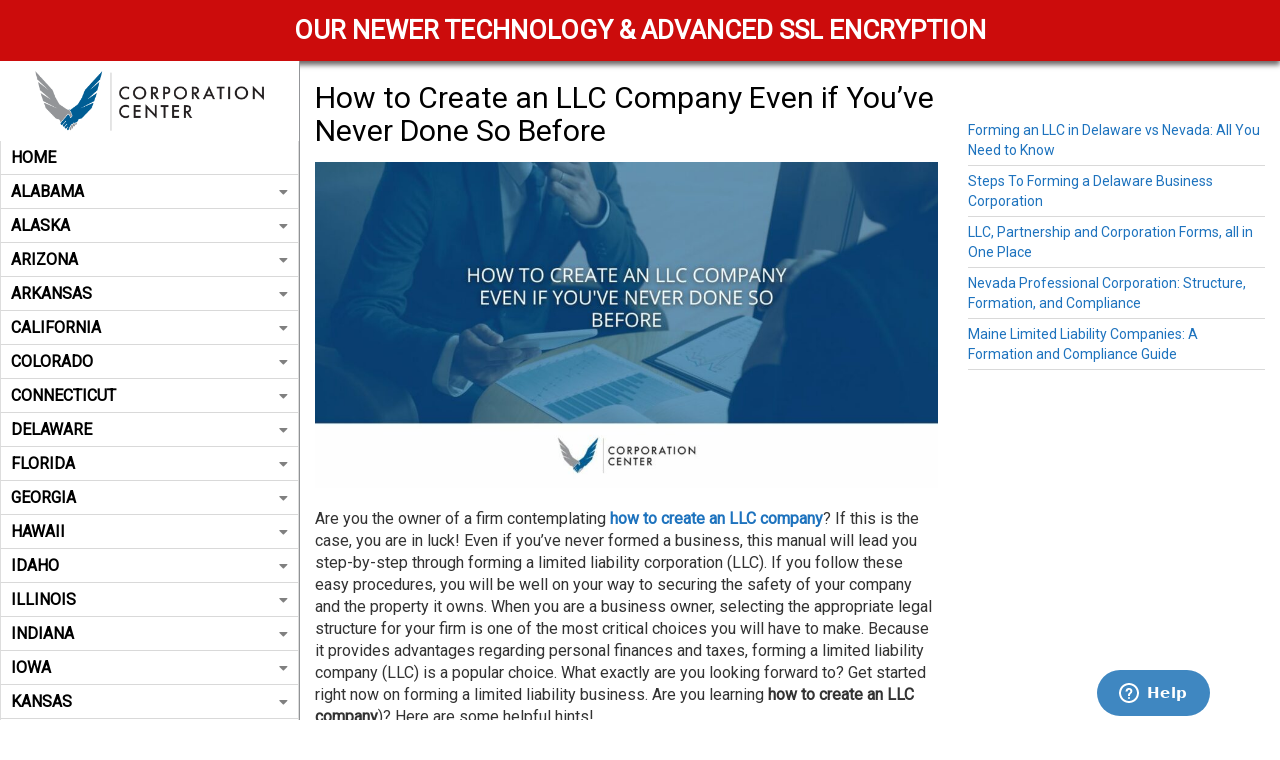

--- FILE ---
content_type: text/html; charset=UTF-8
request_url: https://corporationcenter.us/how-to-create-an-llc-company-even-if-youve-never-done-so-before/
body_size: 25451
content:
 	<!DOCTYPE html>
	<!--[if lt IE 7]>
	<html lang="en-US" class="no-js lt-ie9 lt-ie8 lt-ie7"> <![endif]-->
	<!--[if (IE 7)&!(IEMobile)]>
	<html lang="en-US" class="no-js lt-ie9 lt-ie8"><![endif]-->
	<!--[if (IE 8)&!(IEMobile)]>
	<html lang="en-US" class="no-js lt-ie9"><![endif]-->
	<!--[if gt IE 8]><!-->
<html lang="en-US" class="no-js"><!--<![endif]-->
	<head>
		<meta charset="UTF-8">
		                        <script>
                            /* You can add more configuration options to webfontloader by previously defining the WebFontConfig with your options */
                            if ( typeof WebFontConfig === "undefined" ) {
                                WebFontConfig = new Object();
                            }
                            WebFontConfig['google'] = {families: ['Roboto']};

                            (function() {
                                var wf = document.createElement( 'script' );
                                wf.src = 'https://ajax.googleapis.com/ajax/libs/webfont/1.5.3/webfont.js';
                                wf.type = 'text/javascript';
                                wf.async = 'true';
                                var s = document.getElementsByTagName( 'script' )[0];
                                s.parentNode.insertBefore( wf, s );
                            })();
                        </script>
                        <meta name='robots' content='index, follow, max-image-preview:large, max-snippet:-1, max-video-preview:-1' />
	<style>img:is([sizes="auto" i], [sizes^="auto," i]) { contain-intrinsic-size: 3000px 1500px }</style>
	<meta name="viewport" content="width=device-width, initial-scale=1.0"/><link rel="profile" href="http://gmpg.org/xfn/11"><meta http-equiv="X-UA-Compatible" content="IE=edge"><meta name="HandheldFriendly" content="True"><meta name="MobileOptimized" content="320"><meta name="theme-color" content="#005d93"><meta name="msapplication-navbutton-color" content="#005d93"><meta name="apple-mobile-web-app-status-bar-style" content="#005d93"><!--[if lt IE 9]>
	<script src="https://oss.maxcdn.com/html5shiv/3.7.2/html5shiv.min.js"></script>
	<script src="https://oss.maxcdn.com/respond/1.4.2/respond.min.js"></script>
	<![endif]-->
	<!-- This site is optimized with the Yoast SEO plugin v25.7 - https://yoast.com/wordpress/plugins/seo/ -->
	<title>How to Create an LLC Company Even If You&#039;ve Never Done So Before</title>
	<meta name="description" content="If you wish to start a limited liability company, you should consider getting guidance from professionals like the Corporation Center." />
	<link rel="canonical" href="https://corporationcenter.us/how-to-create-an-llc-company-even-if-youve-never-done-so-before/" />
	<meta property="og:locale" content="en_US" />
	<meta property="og:type" content="article" />
	<meta property="og:title" content="How to Create an LLC Company Even If You&#039;ve Never Done So Before" />
	<meta property="og:description" content="If you wish to start a limited liability company, you should consider getting guidance from professionals like the Corporation Center." />
	<meta property="og:url" content="https://corporationcenter.us/how-to-create-an-llc-company-even-if-youve-never-done-so-before/" />
	<meta property="og:site_name" content="Corp Center" />
	<meta property="article:published_time" content="2024-04-16T18:07:15+00:00" />
	<meta property="article:modified_time" content="2024-06-04T19:57:19+00:00" />
	<meta property="og:image" content="https://corporationcenter.us/wp-content/uploads/2022/09/how-to-create-an-llc-company-even-if-you_ve-never-done-so-before.jpg" />
	<meta property="og:image:width" content="1200" />
	<meta property="og:image:height" content="627" />
	<meta property="og:image:type" content="image/jpeg" />
	<meta name="author" content="Corporation Center" />
	<meta name="twitter:card" content="summary_large_image" />
	<meta name="twitter:label1" content="Written by" />
	<meta name="twitter:data1" content="Corporation Center" />
	<meta name="twitter:label2" content="Est. reading time" />
	<meta name="twitter:data2" content="4 minutes" />
	<script type="application/ld+json" class="yoast-schema-graph">{"@context":"https://schema.org","@graph":[{"@type":"WebPage","@id":"https://corporationcenter.us/how-to-create-an-llc-company-even-if-youve-never-done-so-before/","url":"https://corporationcenter.us/how-to-create-an-llc-company-even-if-youve-never-done-so-before/","name":"How to Create an LLC Company Even If You've Never Done So Before","isPartOf":{"@id":"https://corporationcenter.us/#website"},"primaryImageOfPage":{"@id":"https://corporationcenter.us/how-to-create-an-llc-company-even-if-youve-never-done-so-before/#primaryimage"},"image":{"@id":"https://corporationcenter.us/how-to-create-an-llc-company-even-if-youve-never-done-so-before/#primaryimage"},"thumbnailUrl":"https://corporationcenter.us/wp-content/uploads/2022/09/how-to-create-an-llc-company-even-if-you_ve-never-done-so-before.jpg","datePublished":"2024-04-16T18:07:15+00:00","dateModified":"2024-06-04T19:57:19+00:00","author":{"@id":"https://corporationcenter.us/#/schema/person/f28a8d208aa2f336d6b6af29efc03b7d"},"description":"If you wish to start a limited liability company, you should consider getting guidance from professionals like the Corporation Center.","breadcrumb":{"@id":"https://corporationcenter.us/how-to-create-an-llc-company-even-if-youve-never-done-so-before/#breadcrumb"},"inLanguage":"en-US","potentialAction":[{"@type":"ReadAction","target":["https://corporationcenter.us/how-to-create-an-llc-company-even-if-youve-never-done-so-before/"]}]},{"@type":"ImageObject","inLanguage":"en-US","@id":"https://corporationcenter.us/how-to-create-an-llc-company-even-if-youve-never-done-so-before/#primaryimage","url":"https://corporationcenter.us/wp-content/uploads/2022/09/how-to-create-an-llc-company-even-if-you_ve-never-done-so-before.jpg","contentUrl":"https://corporationcenter.us/wp-content/uploads/2022/09/how-to-create-an-llc-company-even-if-you_ve-never-done-so-before.jpg","width":1200,"height":627,"caption":"How to Create an LLC Company"},{"@type":"BreadcrumbList","@id":"https://corporationcenter.us/how-to-create-an-llc-company-even-if-youve-never-done-so-before/#breadcrumb","itemListElement":[{"@type":"ListItem","position":1,"name":"Home","item":"https://corporationcenter.us/"},{"@type":"ListItem","position":2,"name":"Blog","item":"https://corporationcenter.us/blog/"},{"@type":"ListItem","position":3,"name":"How to Create an LLC Company Even if You&#8217;ve Never Done So Before"}]},{"@type":"WebSite","@id":"https://corporationcenter.us/#website","url":"https://corporationcenter.us/","name":"Corp Center","description":"","potentialAction":[{"@type":"SearchAction","target":{"@type":"EntryPoint","urlTemplate":"https://corporationcenter.us/?s={search_term_string}"},"query-input":{"@type":"PropertyValueSpecification","valueRequired":true,"valueName":"search_term_string"}}],"inLanguage":"en-US"},{"@type":"Person","@id":"https://corporationcenter.us/#/schema/person/f28a8d208aa2f336d6b6af29efc03b7d","name":"Corporation Center","image":{"@type":"ImageObject","inLanguage":"en-US","@id":"https://corporationcenter.us/#/schema/person/image/","url":"https://secure.gravatar.com/avatar/892e289d26ed3716792605a07ee6997267c9cf85f609cbf6e42bdc078914172a?s=96&d=mm&r=g","contentUrl":"https://secure.gravatar.com/avatar/892e289d26ed3716792605a07ee6997267c9cf85f609cbf6e42bdc078914172a?s=96&d=mm&r=g","caption":"Corporation Center"},"url":"https://corporationcenter.us/author/wdeditor/"}]}</script>
	<!-- / Yoast SEO plugin. -->


<link rel='stylesheet' id='bootstrap-css-css' href='https://corporationcenter.us/wp-content/themes/wordpress-shuttle/includes/css/bootstrap.min.css?ver=6.8.2'  media='all' />
<link rel='stylesheet' id='font-awesome-css' href='https://corporationcenter.us/wp-content/themes/wordpress-shuttle/includes/css/all.min.css?ver=6.8.2'  media='all' />
<style id='classic-theme-styles-inline-css' >
/*! This file is auto-generated */
.wp-block-button__link{color:#fff;background-color:#32373c;border-radius:9999px;box-shadow:none;text-decoration:none;padding:calc(.667em + 2px) calc(1.333em + 2px);font-size:1.125em}.wp-block-file__button{background:#32373c;color:#fff;text-decoration:none}
</style>
<style id='global-styles-inline-css' >
:root{--wp--preset--aspect-ratio--square: 1;--wp--preset--aspect-ratio--4-3: 4/3;--wp--preset--aspect-ratio--3-4: 3/4;--wp--preset--aspect-ratio--3-2: 3/2;--wp--preset--aspect-ratio--2-3: 2/3;--wp--preset--aspect-ratio--16-9: 16/9;--wp--preset--aspect-ratio--9-16: 9/16;--wp--preset--color--black: #000;--wp--preset--color--cyan-bluish-gray: #abb8c3;--wp--preset--color--white: #fff;--wp--preset--color--pale-pink: #f78da7;--wp--preset--color--vivid-red: #cf2e2e;--wp--preset--color--luminous-vivid-orange: #ff6900;--wp--preset--color--luminous-vivid-amber: #fcb900;--wp--preset--color--light-green-cyan: #7bdcb5;--wp--preset--color--vivid-green-cyan: #00d084;--wp--preset--color--pale-cyan-blue: #8ed1fc;--wp--preset--color--vivid-cyan-blue: #0693e3;--wp--preset--color--vivid-purple: #9b51e0;--wp--preset--color--primary-color: #005d93;--wp--preset--color--secondary-color: #FFFFFF;--wp--preset--color--light-gray: #f5f5f5;--wp--preset--gradient--vivid-cyan-blue-to-vivid-purple: linear-gradient(135deg,rgba(6,147,227,1) 0%,rgb(155,81,224) 100%);--wp--preset--gradient--light-green-cyan-to-vivid-green-cyan: linear-gradient(135deg,rgb(122,220,180) 0%,rgb(0,208,130) 100%);--wp--preset--gradient--luminous-vivid-amber-to-luminous-vivid-orange: linear-gradient(135deg,rgba(252,185,0,1) 0%,rgba(255,105,0,1) 100%);--wp--preset--gradient--luminous-vivid-orange-to-vivid-red: linear-gradient(135deg,rgba(255,105,0,1) 0%,rgb(207,46,46) 100%);--wp--preset--gradient--very-light-gray-to-cyan-bluish-gray: linear-gradient(135deg,rgb(238,238,238) 0%,rgb(169,184,195) 100%);--wp--preset--gradient--cool-to-warm-spectrum: linear-gradient(135deg,rgb(74,234,220) 0%,rgb(151,120,209) 20%,rgb(207,42,186) 40%,rgb(238,44,130) 60%,rgb(251,105,98) 80%,rgb(254,248,76) 100%);--wp--preset--gradient--blush-light-purple: linear-gradient(135deg,rgb(255,206,236) 0%,rgb(152,150,240) 100%);--wp--preset--gradient--blush-bordeaux: linear-gradient(135deg,rgb(254,205,165) 0%,rgb(254,45,45) 50%,rgb(107,0,62) 100%);--wp--preset--gradient--luminous-dusk: linear-gradient(135deg,rgb(255,203,112) 0%,rgb(199,81,192) 50%,rgb(65,88,208) 100%);--wp--preset--gradient--pale-ocean: linear-gradient(135deg,rgb(255,245,203) 0%,rgb(182,227,212) 50%,rgb(51,167,181) 100%);--wp--preset--gradient--electric-grass: linear-gradient(135deg,rgb(202,248,128) 0%,rgb(113,206,126) 100%);--wp--preset--gradient--midnight: linear-gradient(135deg,rgb(2,3,129) 0%,rgb(40,116,252) 100%);--wp--preset--font-size--small: 13px;--wp--preset--font-size--medium: 20px;--wp--preset--font-size--large: 36px;--wp--preset--font-size--x-large: 42px;--wp--preset--spacing--20: 0.44rem;--wp--preset--spacing--30: 0.67rem;--wp--preset--spacing--40: 1rem;--wp--preset--spacing--50: 1.5rem;--wp--preset--spacing--60: 2.25rem;--wp--preset--spacing--70: 3.38rem;--wp--preset--spacing--80: 5.06rem;--wp--preset--shadow--natural: 6px 6px 9px rgba(0, 0, 0, 0.2);--wp--preset--shadow--deep: 12px 12px 50px rgba(0, 0, 0, 0.4);--wp--preset--shadow--sharp: 6px 6px 0px rgba(0, 0, 0, 0.2);--wp--preset--shadow--outlined: 6px 6px 0px -3px rgba(255, 255, 255, 1), 6px 6px rgba(0, 0, 0, 1);--wp--preset--shadow--crisp: 6px 6px 0px rgba(0, 0, 0, 1);}:where(.is-layout-flex){gap: 0.5em;}:where(.is-layout-grid){gap: 0.5em;}body .is-layout-flex{display: flex;}.is-layout-flex{flex-wrap: wrap;align-items: center;}.is-layout-flex > :is(*, div){margin: 0;}body .is-layout-grid{display: grid;}.is-layout-grid > :is(*, div){margin: 0;}:where(.wp-block-columns.is-layout-flex){gap: 2em;}:where(.wp-block-columns.is-layout-grid){gap: 2em;}:where(.wp-block-post-template.is-layout-flex){gap: 1.25em;}:where(.wp-block-post-template.is-layout-grid){gap: 1.25em;}.has-black-color{color: var(--wp--preset--color--black) !important;}.has-cyan-bluish-gray-color{color: var(--wp--preset--color--cyan-bluish-gray) !important;}.has-white-color{color: var(--wp--preset--color--white) !important;}.has-pale-pink-color{color: var(--wp--preset--color--pale-pink) !important;}.has-vivid-red-color{color: var(--wp--preset--color--vivid-red) !important;}.has-luminous-vivid-orange-color{color: var(--wp--preset--color--luminous-vivid-orange) !important;}.has-luminous-vivid-amber-color{color: var(--wp--preset--color--luminous-vivid-amber) !important;}.has-light-green-cyan-color{color: var(--wp--preset--color--light-green-cyan) !important;}.has-vivid-green-cyan-color{color: var(--wp--preset--color--vivid-green-cyan) !important;}.has-pale-cyan-blue-color{color: var(--wp--preset--color--pale-cyan-blue) !important;}.has-vivid-cyan-blue-color{color: var(--wp--preset--color--vivid-cyan-blue) !important;}.has-vivid-purple-color{color: var(--wp--preset--color--vivid-purple) !important;}.has-black-background-color{background-color: var(--wp--preset--color--black) !important;}.has-cyan-bluish-gray-background-color{background-color: var(--wp--preset--color--cyan-bluish-gray) !important;}.has-white-background-color{background-color: var(--wp--preset--color--white) !important;}.has-pale-pink-background-color{background-color: var(--wp--preset--color--pale-pink) !important;}.has-vivid-red-background-color{background-color: var(--wp--preset--color--vivid-red) !important;}.has-luminous-vivid-orange-background-color{background-color: var(--wp--preset--color--luminous-vivid-orange) !important;}.has-luminous-vivid-amber-background-color{background-color: var(--wp--preset--color--luminous-vivid-amber) !important;}.has-light-green-cyan-background-color{background-color: var(--wp--preset--color--light-green-cyan) !important;}.has-vivid-green-cyan-background-color{background-color: var(--wp--preset--color--vivid-green-cyan) !important;}.has-pale-cyan-blue-background-color{background-color: var(--wp--preset--color--pale-cyan-blue) !important;}.has-vivid-cyan-blue-background-color{background-color: var(--wp--preset--color--vivid-cyan-blue) !important;}.has-vivid-purple-background-color{background-color: var(--wp--preset--color--vivid-purple) !important;}.has-black-border-color{border-color: var(--wp--preset--color--black) !important;}.has-cyan-bluish-gray-border-color{border-color: var(--wp--preset--color--cyan-bluish-gray) !important;}.has-white-border-color{border-color: var(--wp--preset--color--white) !important;}.has-pale-pink-border-color{border-color: var(--wp--preset--color--pale-pink) !important;}.has-vivid-red-border-color{border-color: var(--wp--preset--color--vivid-red) !important;}.has-luminous-vivid-orange-border-color{border-color: var(--wp--preset--color--luminous-vivid-orange) !important;}.has-luminous-vivid-amber-border-color{border-color: var(--wp--preset--color--luminous-vivid-amber) !important;}.has-light-green-cyan-border-color{border-color: var(--wp--preset--color--light-green-cyan) !important;}.has-vivid-green-cyan-border-color{border-color: var(--wp--preset--color--vivid-green-cyan) !important;}.has-pale-cyan-blue-border-color{border-color: var(--wp--preset--color--pale-cyan-blue) !important;}.has-vivid-cyan-blue-border-color{border-color: var(--wp--preset--color--vivid-cyan-blue) !important;}.has-vivid-purple-border-color{border-color: var(--wp--preset--color--vivid-purple) !important;}.has-vivid-cyan-blue-to-vivid-purple-gradient-background{background: var(--wp--preset--gradient--vivid-cyan-blue-to-vivid-purple) !important;}.has-light-green-cyan-to-vivid-green-cyan-gradient-background{background: var(--wp--preset--gradient--light-green-cyan-to-vivid-green-cyan) !important;}.has-luminous-vivid-amber-to-luminous-vivid-orange-gradient-background{background: var(--wp--preset--gradient--luminous-vivid-amber-to-luminous-vivid-orange) !important;}.has-luminous-vivid-orange-to-vivid-red-gradient-background{background: var(--wp--preset--gradient--luminous-vivid-orange-to-vivid-red) !important;}.has-very-light-gray-to-cyan-bluish-gray-gradient-background{background: var(--wp--preset--gradient--very-light-gray-to-cyan-bluish-gray) !important;}.has-cool-to-warm-spectrum-gradient-background{background: var(--wp--preset--gradient--cool-to-warm-spectrum) !important;}.has-blush-light-purple-gradient-background{background: var(--wp--preset--gradient--blush-light-purple) !important;}.has-blush-bordeaux-gradient-background{background: var(--wp--preset--gradient--blush-bordeaux) !important;}.has-luminous-dusk-gradient-background{background: var(--wp--preset--gradient--luminous-dusk) !important;}.has-pale-ocean-gradient-background{background: var(--wp--preset--gradient--pale-ocean) !important;}.has-electric-grass-gradient-background{background: var(--wp--preset--gradient--electric-grass) !important;}.has-midnight-gradient-background{background: var(--wp--preset--gradient--midnight) !important;}.has-small-font-size{font-size: var(--wp--preset--font-size--small) !important;}.has-medium-font-size{font-size: var(--wp--preset--font-size--medium) !important;}.has-large-font-size{font-size: var(--wp--preset--font-size--large) !important;}.has-x-large-font-size{font-size: var(--wp--preset--font-size--x-large) !important;}
:where(.wp-block-post-template.is-layout-flex){gap: 1.25em;}:where(.wp-block-post-template.is-layout-grid){gap: 1.25em;}
:where(.wp-block-columns.is-layout-flex){gap: 2em;}:where(.wp-block-columns.is-layout-grid){gap: 2em;}
:root :where(.wp-block-pullquote){font-size: 1.5em;line-height: 1.6;}
</style>
<link rel='stylesheet' id='compiled-css-css' href='https://corporationcenter.us/wp-content/themes/corpcenter/includes/css/compiled.css?ver=6.8.2'  media='all' />
<link rel='stylesheet' id='websites-depot-child-sass-css' href='https://corporationcenter.us/wp-content/themes/corpcenter/scss-style.css?ver=6.8.2'  media='all' />
<script  src="https://corporationcenter.us/wp-includes/js/jquery/jquery.js" id="jquery-js"></script>
<script  src="https://corporationcenter.us/wp-content/plugins/wd-faqs/js/wd-script.js?ver=6.8.2" id="wd-faqs-js"></script>
<link rel="https://api.w.org/" href="https://corporationcenter.us/wp-json/" /><link rel="alternate" title="JSON" type="application/json" href="https://corporationcenter.us/wp-json/wp/v2/posts/4485" /><link rel="alternate" title="oEmbed (JSON)" type="application/json+oembed" href="https://corporationcenter.us/wp-json/oembed/1.0/embed?url=https%3A%2F%2Fcorporationcenter.us%2Fhow-to-create-an-llc-company-even-if-youve-never-done-so-before%2F" />
<link rel="alternate" title="oEmbed (XML)" type="text/xml+oembed" href="https://corporationcenter.us/wp-json/oembed/1.0/embed?url=https%3A%2F%2Fcorporationcenter.us%2Fhow-to-create-an-llc-company-even-if-youve-never-done-so-before%2F&#038;format=xml" />
<script type="application/ld+json">{"@context":"https:\/\/schema.org","@type":"BlogPosting","headline":"How to Create an LLC Company Even if You&#8217;ve Never Done So Before","author":"Corporation Center","datePublished":"2024-04-16","dateModified":"2024-06-04","publisher":{"@type":"Organization","name":"Corp Center","logo":{"@type":"ImageObject","name":"Corp CenterLogo","width":792,"height":208,"url":"https:\/\/corporationcenter.us\/wp-content\/uploads\/2020\/07\/cc-logo.png"}},"image":{"@type":"ImageObject","url":"https:\/\/corporationcenter.us\/wp-content\/uploads\/2022\/09\/how-to-create-an-llc-company-even-if-you_ve-never-done-so-before.jpg"}}</script><style >.broken_link, a.broken_link {
	text-decoration: line-through;
}</style><link rel="icon" href="https://corporationcenter.us/wp-content/uploads/2022/05/corp-wings-150x150.png" sizes="32x32" />
<link rel="icon" href="https://corporationcenter.us/wp-content/uploads/2022/05/corp-wings.png" sizes="192x192" />
<link rel="apple-touch-icon" href="https://corporationcenter.us/wp-content/uploads/2022/05/corp-wings.png" />
<meta name="msapplication-TileImage" content="https://corporationcenter.us/wp-content/uploads/2022/05/corp-wings.png" />
		<style  id="wp-custom-css">
			#launcher{
 right: 50px !important;
	bottom: -10px !important;
}

.scroll-to-top{
	    background-color: rgb(221 0 0);
}

.ws-recent-entries-post-content{
	    display: flex;
    flex-flow: column;
}

.section-2783 .readmore_link{
	    align-self: flex-end;
	    margin-top: 15px;
}		</style>
		<!-- Global site tag (gtag.js) - Google Analytics -->
<script async src="https://www.googletagmanager.com/gtag/js?id=G-3RXFQV0RME"></script>
<script>
  window.dataLayer = window.dataLayer || [];
  function gtag(){dataLayer.push(arguments);}
  gtag('js', new Date());

  gtag('config', 'G-3RXFQV0RME');
</script>

<!-- Global site tag (gtag.js) - Google Analytics -->
<script async src="https://www.googletagmanager.com/gtag/js?id=G-GLHVQ3ZHVY"></script>
<script>
  window.dataLayer = window.dataLayer || [];
  function gtag(){dataLayer.push(arguments);}
  gtag('js', new Date());

  gtag('config', 'G-GLHVQ3ZHVY');
</script>

   <!--  Clickcease.com tracking-->
      <script >var script = document.createElement('script');
      script.async = true; script.type = 'text/javascript';
      var target = 'https://www.clickcease.com/monitor/stat.js';
      script.src = target;var elem = document.head;elem.appendChild(script);
      </script>
      <noscript>
      <a href='https://www.clickcease.com' rel='nofollow'><img src='https://monitor.clickcease.com/stats/stats.aspx' alt='ClickCease'/></a>
      </noscript>
      <!--  Clickcease.com tracking-->


<meta name="google-site-verification" content="ASXRiSDJDM7ZpdR_0fACB03dH4gJaPB1qqsU7-oM4eE" />	</head>
<body class="wp-singular post-template-default single single-post postid-4485 single-format-standard wp-theme-wordpress-shuttle wp-child-theme-corpcenter no-admin-bar csstransforms3d chrome sticky-header-behavior-roof">

<div id="top">
    <p class="text-center">OUR NEWER TECHNOLOGY & ADVANCED SSL ENCRYPTION</p>
    
</div>

<!-- Start of  Zendesk Widget script -->
<script id="ze-snippet" src="https://static.zdassets.com/ekr/snippet.js?key=f9ae9db0-7040-44a3-be7a-119546fe79ca"> </script>
<!-- End of  Zendesk Widget script -->
        <nav class="hidden-sm hidden-md hidden-lg mobile-menu">
            <div class="navbar navbar-inverse navbar-fixed-top">
                <div class="container">
                    <!-- .navbar-toggle is used as the toggle for collapsed navbar content -->
                    <div class="navbar-header">
						
							                                <a class="navbar-brand pull-left" href="https://corporationcenter.us" aria-label="mobile logo"><img src="https://corporationcenter.us/wp-content/uploads/2020/07/cc-logo.png" alt="logo"></a>
							
						

	                    

                        <button type="button" class="navbar-toggle pull-right"
                                data-toggle="collapse" data-target=".navbar-responsive-collapse">
                            <span class="mobile-nav-trigger-text">Menu</span>
                            <span class="mobile-nav-trigger-icon">
							<span class="icon-bar"></span>
							<span class="icon-bar"></span>
							<span class="icon-bar"></span>
                            <span class="sr-only">Toggle Menu</span>
						</span>
                        </button>
                    </div>

                    <div class="navbar-collapse collapse navbar-responsive-collapse">
						<ul id="menu-main-menu" class="nav navbar-nav"><li id="menu-item-512" class="menu-item menu-item-type-post_type menu-item-object-page menu-item-home menu-item-512"><a href="https://corporationcenter.us/">Home</a></li>
<li id="menu-item-495" class="menu-item menu-item-type-post_type menu-item-object-page menu-item-has-children menu-item-495 dropdown"><a href="https://corporationcenter.us/alabama/" class="menu-has-children">Alabama </a><a href="#" data-toggle="dropdown" aria-expanded="false" class="mobile_menu_dropdown_arrow"><span class="caret"></span></a>
<ul role="menu" class="dropdown-menu">
	<li id="menu-item-524" class="menu-item menu-item-type-post_type menu-item-object-page menu-item-524"><a href="https://corporationcenter.us/alabama/alabama-limited-liability-companies-llc/">Limited Liability Companies LLC</a></li>
	<li id="menu-item-526" class="menu-item menu-item-type-post_type menu-item-object-page menu-item-526"><a href="https://corporationcenter.us/alabama/alabama-corporations/">Corporation</a></li>
	<li id="menu-item-3664" class="menu-item menu-item-type-post_type menu-item-object-page menu-item-3664"><a href="https://corporationcenter.us/alabama/partnerships/">Partnerships</a></li>
	<li id="menu-item-569" class="menu-item menu-item-type-post_type menu-item-object-page menu-item-569"><a href="https://corporationcenter.us/alabama/professional-associations/">Professional Associations</a></li>
</ul>
</li>
<li id="menu-item-81" class="menu-item menu-item-type-post_type menu-item-object-page menu-item-has-children menu-item-81 dropdown"><a href="https://corporationcenter.us/alaska/" class="menu-has-children">Alaska </a><a href="#" data-toggle="dropdown" aria-expanded="false" class="mobile_menu_dropdown_arrow"><span class="caret"></span></a>
<ul role="menu" class="dropdown-menu">
	<li id="menu-item-572" class="menu-item menu-item-type-post_type menu-item-object-page menu-item-572"><a href="https://corporationcenter.us/alaska/limited-liability-company/">Limited Liability Company</a></li>
	<li id="menu-item-571" class="menu-item menu-item-type-post_type menu-item-object-page menu-item-571"><a href="https://corporationcenter.us/alaska/corporations/">Corporations</a></li>
	<li id="menu-item-3648" class="menu-item menu-item-type-post_type menu-item-object-page menu-item-3648"><a href="https://corporationcenter.us/alaska/partnerships/">Partnerships</a></li>
</ul>
</li>
<li id="menu-item-709" class="menu-item menu-item-type-post_type menu-item-object-page menu-item-has-children menu-item-709 dropdown"><a href="https://corporationcenter.us/arizona/" class="menu-has-children">Arizona </a><a href="#" data-toggle="dropdown" aria-expanded="false" class="mobile_menu_dropdown_arrow"><span class="caret"></span></a>
<ul role="menu" class="dropdown-menu">
	<li id="menu-item-713" class="menu-item menu-item-type-post_type menu-item-object-page menu-item-has-children menu-item-713 dropdown"><a href="https://corporationcenter.us/arizona/limited-liability-companies/">Limited Liability Companies </a><a href="#" data-toggle="dropdown" aria-expanded="false" class="mobile_menu_dropdown_arrow"><span class="caret"></span></a>
	<ul role="menu" class="dropdown-menu">
		<li id="menu-item-723" class="menu-item menu-item-type-post_type menu-item-object-page menu-item-723"><a href="https://corporationcenter.us/arizona/limited-liability-companies/limited-liability-company/">Limited Liability Company</a></li>
		<li id="menu-item-722" class="menu-item menu-item-type-post_type menu-item-object-page menu-item-722"><a href="https://corporationcenter.us/arizona/limited-liability-companies/professional-limited-liability-company/">Professional Limited Liability Company</a></li>
	</ul>
</li>
	<li id="menu-item-731" class="menu-item menu-item-type-post_type menu-item-object-page menu-item-has-children menu-item-731 dropdown"><a href="https://corporationcenter.us/arizona/corporations/">Corporations </a><a href="#" data-toggle="dropdown" aria-expanded="false" class="mobile_menu_dropdown_arrow"><span class="caret"></span></a>
	<ul role="menu" class="dropdown-menu">
		<li id="menu-item-734" class="menu-item menu-item-type-post_type menu-item-object-page menu-item-734"><a href="https://corporationcenter.us/arizona/corporations/nonprofit-corporation/">Nonprofit Corporation</a></li>
		<li id="menu-item-733" class="menu-item menu-item-type-post_type menu-item-object-page menu-item-733"><a href="https://corporationcenter.us/arizona/corporations/professional-corporation/">Professional Corporation</a></li>
		<li id="menu-item-732" class="menu-item menu-item-type-post_type menu-item-object-page menu-item-732"><a href="https://corporationcenter.us/arizona/corporations/profit-corporation/">Profit Corporation</a></li>
	</ul>
</li>
	<li id="menu-item-730" class="menu-item menu-item-type-post_type menu-item-object-page menu-item-has-children menu-item-730 dropdown"><a href="https://corporationcenter.us/arizona/partnerships/">Partnerships </a><a href="#" data-toggle="dropdown" aria-expanded="false" class="mobile_menu_dropdown_arrow"><span class="caret"></span></a>
	<ul role="menu" class="dropdown-menu">
		<li id="menu-item-746" class="menu-item menu-item-type-post_type menu-item-object-page menu-item-746"><a href="https://corporationcenter.us/arizona/partnerships/limited-liability-partnership/">Limited Liability Partnership</a></li>
		<li id="menu-item-745" class="menu-item menu-item-type-post_type menu-item-object-page menu-item-745"><a href="https://corporationcenter.us/arizona/partnerships/limited-liability-limited-partnership/">Limited Liability Limited Partnership</a></li>
		<li id="menu-item-744" class="menu-item menu-item-type-post_type menu-item-object-page menu-item-744"><a href="https://corporationcenter.us/arizona/partnerships/limited-partnership/">Limited Partnership</a></li>
	</ul>
</li>
</ul>
</li>
<li id="menu-item-1338" class="menu-item menu-item-type-post_type menu-item-object-page menu-item-has-children menu-item-1338 dropdown"><a href="https://corporationcenter.us/arkansas/" class="menu-has-children">Arkansas </a><a href="#" data-toggle="dropdown" aria-expanded="false" class="mobile_menu_dropdown_arrow"><span class="caret"></span></a>
<ul role="menu" class="dropdown-menu">
	<li id="menu-item-1400" class="menu-item menu-item-type-post_type menu-item-object-page menu-item-has-children menu-item-1400 dropdown"><a href="https://corporationcenter.us/arkansas/corporations/">Corporations </a><a href="#" data-toggle="dropdown" aria-expanded="false" class="mobile_menu_dropdown_arrow"><span class="caret"></span></a>
	<ul role="menu" class="dropdown-menu">
		<li id="menu-item-2044" class="menu-item menu-item-type-post_type menu-item-object-page menu-item-2044"><a href="https://corporationcenter.us/arkansas/corporations/benefit-corporation/">Benefit Corporation</a></li>
		<li id="menu-item-2043" class="menu-item menu-item-type-post_type menu-item-object-page menu-item-2043"><a href="https://corporationcenter.us/arkansas/corporations/profit-corporation/">Profit Corporation</a></li>
	</ul>
</li>
	<li id="menu-item-1395" class="menu-item menu-item-type-post_type menu-item-object-page menu-item-1395"><a href="https://corporationcenter.us/arkansas/limited-liability-company/">Limited Liability Company</a></li>
	<li id="menu-item-1390" class="menu-item menu-item-type-post_type menu-item-object-page menu-item-has-children menu-item-1390 dropdown"><a href="https://corporationcenter.us/arkansas/partnerships/">Partnerships </a><a href="#" data-toggle="dropdown" aria-expanded="false" class="mobile_menu_dropdown_arrow"><span class="caret"></span></a>
	<ul role="menu" class="dropdown-menu">
		<li id="menu-item-2042" class="menu-item menu-item-type-post_type menu-item-object-page menu-item-2042"><a href="https://corporationcenter.us/arkansas/partnerships/limited-liability-limited-partnership/">Limited Liability Limited Partnership</a></li>
		<li id="menu-item-2041" class="menu-item menu-item-type-post_type menu-item-object-page menu-item-2041"><a href="https://corporationcenter.us/arkansas/partnerships/limited-liability-partnership/">Limited Liability Partnership</a></li>
		<li id="menu-item-2040" class="menu-item menu-item-type-post_type menu-item-object-page menu-item-2040"><a href="https://corporationcenter.us/arkansas/partnerships/limited-partnership/">Limited Partnership</a></li>
	</ul>
</li>
</ul>
</li>
<li id="menu-item-67" class="menu-item menu-item-type-post_type menu-item-object-page menu-item-has-children menu-item-67 dropdown"><a href="https://corporationcenter.us/california/" class="menu-has-children">California </a><a href="#" data-toggle="dropdown" aria-expanded="false" class="mobile_menu_dropdown_arrow"><span class="caret"></span></a>
<ul role="menu" class="dropdown-menu">
	<li id="menu-item-2085" class="menu-item menu-item-type-post_type menu-item-object-page menu-item-2085"><a href="https://corporationcenter.us/california/limited-liability-company/">Limited Liability Company</a></li>
	<li id="menu-item-2083" class="menu-item menu-item-type-post_type menu-item-object-page menu-item-has-children menu-item-2083 dropdown"><a href="https://corporationcenter.us/california/corporation/">Corporation </a><a href="#" data-toggle="dropdown" aria-expanded="false" class="mobile_menu_dropdown_arrow"><span class="caret"></span></a>
	<ul role="menu" class="dropdown-menu">
		<li id="menu-item-2081" class="menu-item menu-item-type-post_type menu-item-object-page menu-item-2081"><a href="https://corporationcenter.us/california/corporation/nonprofit-corporation/">Nonprofit Corporation</a></li>
		<li id="menu-item-2080" class="menu-item menu-item-type-post_type menu-item-object-page menu-item-2080"><a href="https://corporationcenter.us/california/corporation/professional-corporation/">Professional Corporation</a></li>
	</ul>
</li>
	<li id="menu-item-2082" class="menu-item menu-item-type-post_type menu-item-object-page menu-item-has-children menu-item-2082 dropdown"><a href="https://corporationcenter.us/california/partnership/">Partnership </a><a href="#" data-toggle="dropdown" aria-expanded="false" class="mobile_menu_dropdown_arrow"><span class="caret"></span></a>
	<ul role="menu" class="dropdown-menu">
		<li id="menu-item-2078" class="menu-item menu-item-type-post_type menu-item-object-page menu-item-2078"><a href="https://corporationcenter.us/california/partnership/limited-partnership/">Limited Partnership</a></li>
		<li id="menu-item-2079" class="menu-item menu-item-type-post_type menu-item-object-page menu-item-2079"><a href="https://corporationcenter.us/california/partnership/limited-liability-partnership/">Limited Liability Partnership</a></li>
	</ul>
</li>
</ul>
</li>
<li id="menu-item-862" class="menu-item menu-item-type-post_type menu-item-object-page menu-item-has-children menu-item-862 dropdown"><a href="https://corporationcenter.us/colorado/" class="menu-has-children">Colorado </a><a href="#" data-toggle="dropdown" aria-expanded="false" class="mobile_menu_dropdown_arrow"><span class="caret"></span></a>
<ul role="menu" class="dropdown-menu">
	<li id="menu-item-872" class="menu-item menu-item-type-post_type menu-item-object-page menu-item-872"><a href="https://corporationcenter.us/colorado/limited-liability-company/">Limited Liability Company</a></li>
	<li id="menu-item-871" class="menu-item menu-item-type-post_type menu-item-object-page menu-item-has-children menu-item-871 dropdown"><a href="https://corporationcenter.us/colorado/corporations/">Corporations </a><a href="#" data-toggle="dropdown" aria-expanded="false" class="mobile_menu_dropdown_arrow"><span class="caret"></span></a>
	<ul role="menu" class="dropdown-menu">
		<li id="menu-item-877" class="menu-item menu-item-type-post_type menu-item-object-page menu-item-877"><a href="https://corporationcenter.us/colorado/corporations/profit-corporation/">Profit Corporation</a></li>
		<li id="menu-item-878" class="menu-item menu-item-type-post_type menu-item-object-page menu-item-878"><a href="https://corporationcenter.us/colorado/corporations/nonprofit-corporation/">Nonprofit Corporation</a></li>
	</ul>
</li>
	<li id="menu-item-870" class="menu-item menu-item-type-post_type menu-item-object-page menu-item-has-children menu-item-870 dropdown"><a href="https://corporationcenter.us/colorado/partnerships/">Partnerships </a><a href="#" data-toggle="dropdown" aria-expanded="false" class="mobile_menu_dropdown_arrow"><span class="caret"></span></a>
	<ul role="menu" class="dropdown-menu">
		<li id="menu-item-887" class="menu-item menu-item-type-post_type menu-item-object-page menu-item-887"><a href="https://corporationcenter.us/colorado/partnerships/limited-liability-limited-partnerships/">Limited Liability Limited Partnerships</a></li>
		<li id="menu-item-886" class="menu-item menu-item-type-post_type menu-item-object-page menu-item-886"><a href="https://corporationcenter.us/colorado/partnerships/limited-liability-partnerships/">Limited Liability Partnerships</a></li>
		<li id="menu-item-884" class="menu-item menu-item-type-post_type menu-item-object-page menu-item-884"><a href="https://corporationcenter.us/colorado/partnerships/limited-partnerships/">Limited Partnerships</a></li>
	</ul>
</li>
</ul>
</li>
<li id="menu-item-493" class="menu-item menu-item-type-post_type menu-item-object-page menu-item-has-children menu-item-493 dropdown"><a href="https://corporationcenter.us/connecticut/" class="menu-has-children">Connecticut </a><a href="#" data-toggle="dropdown" aria-expanded="false" class="mobile_menu_dropdown_arrow"><span class="caret"></span></a>
<ul role="menu" class="dropdown-menu">
	<li id="menu-item-1409" class="menu-item menu-item-type-post_type menu-item-object-page menu-item-1409"><a href="https://corporationcenter.us/connecticut/limited-liability-company/">Limited Liability Company</a></li>
	<li id="menu-item-1413" class="menu-item menu-item-type-post_type menu-item-object-page menu-item-has-children menu-item-1413 dropdown"><a href="https://corporationcenter.us/connecticut/corporations/">Corporations </a><a href="#" data-toggle="dropdown" aria-expanded="false" class="mobile_menu_dropdown_arrow"><span class="caret"></span></a>
	<ul role="menu" class="dropdown-menu">
		<li id="menu-item-1423" class="menu-item menu-item-type-post_type menu-item-object-page menu-item-1423"><a href="https://corporationcenter.us/connecticut/corporations/nonstock-corporation/">Nonstock Corporation</a></li>
		<li id="menu-item-1422" class="menu-item menu-item-type-post_type menu-item-object-page menu-item-1422"><a href="https://corporationcenter.us/connecticut/corporations/profit-corporation/">Profit Corporation</a></li>
	</ul>
</li>
	<li id="menu-item-1429" class="menu-item menu-item-type-post_type menu-item-object-page menu-item-has-children menu-item-1429 dropdown"><a href="https://corporationcenter.us/connecticut/partnership/">Partnership </a><a href="#" data-toggle="dropdown" aria-expanded="false" class="mobile_menu_dropdown_arrow"><span class="caret"></span></a>
	<ul role="menu" class="dropdown-menu">
		<li id="menu-item-1432" class="menu-item menu-item-type-post_type menu-item-object-page menu-item-1432"><a href="https://corporationcenter.us/connecticut/partnership/limited-liability-partnership/">Limited Liability Partnership</a></li>
	</ul>
</li>
</ul>
</li>
<li id="menu-item-80" class="menu-item menu-item-type-post_type menu-item-object-page menu-item-has-children menu-item-80 dropdown"><a href="https://corporationcenter.us/delaware/" class="menu-has-children">Delaware </a><a href="#" data-toggle="dropdown" aria-expanded="false" class="mobile_menu_dropdown_arrow"><span class="caret"></span></a>
<ul role="menu" class="dropdown-menu">
	<li id="menu-item-813" class="menu-item menu-item-type-post_type menu-item-object-page menu-item-813"><a href="https://corporationcenter.us/delaware/limited-liability-company/">Limited Liability Company</a></li>
	<li id="menu-item-812" class="menu-item menu-item-type-post_type menu-item-object-page menu-item-has-children menu-item-812 dropdown"><a href="https://corporationcenter.us/delaware/corporations/">Corporations </a><a href="#" data-toggle="dropdown" aria-expanded="false" class="mobile_menu_dropdown_arrow"><span class="caret"></span></a>
	<ul role="menu" class="dropdown-menu">
		<li id="menu-item-825" class="menu-item menu-item-type-post_type menu-item-object-page menu-item-825"><a href="https://corporationcenter.us/delaware/corporations/stock-corporation/">Stock Corporation</a></li>
		<li id="menu-item-824" class="menu-item menu-item-type-post_type menu-item-object-page menu-item-824"><a href="https://corporationcenter.us/delaware/corporations/nonprofit-exempt-corporations/">Nonprofit Exempt Corporations</a></li>
		<li id="menu-item-823" class="menu-item menu-item-type-post_type menu-item-object-page menu-item-823"><a href="https://corporationcenter.us/delaware/corporations/public-benefit-corporation/">Public Benefit Corporation</a></li>
		<li id="menu-item-822" class="menu-item menu-item-type-post_type menu-item-object-page menu-item-822"><a href="https://corporationcenter.us/delaware/corporations/non-stock-corporation/">Non-stock Corporation</a></li>
	</ul>
</li>
	<li id="menu-item-3667" class="menu-item menu-item-type-post_type menu-item-object-page menu-item-has-children menu-item-3667 dropdown"><a href="https://corporationcenter.us/delaware/partnerships/">Partnerships </a><a href="#" data-toggle="dropdown" aria-expanded="false" class="mobile_menu_dropdown_arrow"><span class="caret"></span></a>
	<ul role="menu" class="dropdown-menu">
		<li id="menu-item-811" class="menu-item menu-item-type-post_type menu-item-object-page menu-item-811"><a href="https://corporationcenter.us/delaware/partnerships/limited-partnership/">Limited Partnership</a></li>
		<li id="menu-item-810" class="menu-item menu-item-type-post_type menu-item-object-page menu-item-810"><a href="https://corporationcenter.us/delaware/partnerships/limited-liability-partnership/">Limited Liability Partnership</a></li>
		<li id="menu-item-809" class="menu-item menu-item-type-post_type menu-item-object-page menu-item-809"><a href="https://corporationcenter.us/delaware/partnerships/partnership/">Partnership</a></li>
		<li id="menu-item-801" class="menu-item menu-item-type-post_type menu-item-object-page menu-item-801"><a href="https://corporationcenter.us/delaware/partnerships/limited-liability-limited-partnership/">Limited Liability Limited Partnership</a></li>
	</ul>
</li>
</ul>
</li>
<li id="menu-item-465" class="menu-item menu-item-type-post_type menu-item-object-page menu-item-has-children menu-item-465 dropdown"><a href="https://corporationcenter.us/florida/" class="menu-has-children">Florida </a><a href="#" data-toggle="dropdown" aria-expanded="false" class="mobile_menu_dropdown_arrow"><span class="caret"></span></a>
<ul role="menu" class="dropdown-menu">
	<li id="menu-item-773" class="menu-item menu-item-type-post_type menu-item-object-page menu-item-773"><a href="https://corporationcenter.us/florida/limited-liability-company/">Limited Liability Company</a></li>
	<li id="menu-item-779" class="menu-item menu-item-type-post_type menu-item-object-page menu-item-has-children menu-item-779 dropdown"><a href="https://corporationcenter.us/florida/corporations/">Corporations </a><a href="#" data-toggle="dropdown" aria-expanded="false" class="mobile_menu_dropdown_arrow"><span class="caret"></span></a>
	<ul role="menu" class="dropdown-menu">
		<li id="menu-item-789" class="menu-item menu-item-type-post_type menu-item-object-page menu-item-789"><a href="https://corporationcenter.us/florida/corporations/profit-corporation/">Profit Corporation</a></li>
		<li id="menu-item-788" class="menu-item menu-item-type-post_type menu-item-object-page menu-item-788"><a href="https://corporationcenter.us/florida/corporations/nonprofit-corporations/">Nonprofit Corporations</a></li>
	</ul>
</li>
	<li id="menu-item-3671" class="menu-item menu-item-type-post_type menu-item-object-page menu-item-has-children menu-item-3671 dropdown"><a href="https://corporationcenter.us/florida/partnerships/">Partnerships </a><a href="#" data-toggle="dropdown" aria-expanded="false" class="mobile_menu_dropdown_arrow"><span class="caret"></span></a>
	<ul role="menu" class="dropdown-menu">
		<li id="menu-item-778" class="menu-item menu-item-type-post_type menu-item-object-page menu-item-778"><a href="https://corporationcenter.us/florida/partnerships/general-partnerships/">General Partnerships</a></li>
		<li id="menu-item-781" class="menu-item menu-item-type-post_type menu-item-object-page menu-item-781"><a href="https://corporationcenter.us/florida/partnerships/limited-liability-partnership/">Limited Liability Partnership</a></li>
	</ul>
</li>
</ul>
</li>
<li id="menu-item-491" class="menu-item menu-item-type-post_type menu-item-object-page menu-item-has-children menu-item-491 dropdown"><a href="https://corporationcenter.us/georgia/" class="menu-has-children">Georgia </a><a href="#" data-toggle="dropdown" aria-expanded="false" class="mobile_menu_dropdown_arrow"><span class="caret"></span></a>
<ul role="menu" class="dropdown-menu">
	<li id="menu-item-2449" class="menu-item menu-item-type-post_type menu-item-object-page menu-item-2449"><a href="https://corporationcenter.us/georgia/limited-liability-company/">Limited Liability Company</a></li>
	<li id="menu-item-2448" class="menu-item menu-item-type-post_type menu-item-object-page menu-item-2448"><a href="https://corporationcenter.us/georgia/corporations/">Corporations</a></li>
	<li id="menu-item-2447" class="menu-item menu-item-type-post_type menu-item-object-page menu-item-2447"><a href="https://corporationcenter.us/georgia/partnerships/">Partnerships</a></li>
</ul>
</li>
<li id="menu-item-467" class="menu-item menu-item-type-post_type menu-item-object-page menu-item-has-children menu-item-467 dropdown"><a href="https://corporationcenter.us/hawaii/" class="menu-has-children">Hawaii </a><a href="#" data-toggle="dropdown" aria-expanded="false" class="mobile_menu_dropdown_arrow"><span class="caret"></span></a>
<ul role="menu" class="dropdown-menu">
	<li id="menu-item-1242" class="menu-item menu-item-type-post_type menu-item-object-page menu-item-1242"><a href="https://corporationcenter.us/hawaii/limited-liability-companies/">Limited Liability Companies</a></li>
	<li id="menu-item-1241" class="menu-item menu-item-type-post_type menu-item-object-page menu-item-has-children menu-item-1241 dropdown"><a href="https://corporationcenter.us/hawaii/corporation/">Corporation </a><a href="#" data-toggle="dropdown" aria-expanded="false" class="mobile_menu_dropdown_arrow"><span class="caret"></span></a>
	<ul role="menu" class="dropdown-menu">
		<li id="menu-item-1249" class="menu-item menu-item-type-post_type menu-item-object-page menu-item-1249"><a href="https://corporationcenter.us/hawaii/corporation/profit-corporation/">Profit Corporation</a></li>
		<li id="menu-item-1250" class="menu-item menu-item-type-post_type menu-item-object-page menu-item-1250"><a href="https://corporationcenter.us/hawaii/corporation/nonprofit-corporation/">Nonprofit Corporation</a></li>
	</ul>
</li>
	<li id="menu-item-3140" class="menu-item menu-item-type-post_type menu-item-object-page menu-item-has-children menu-item-3140 dropdown"><a href="https://corporationcenter.us/hawaii/partnership-limited-partnership-limited-liability-partnership-limited-liability-limited-partnership/">Partnerships </a><a href="#" data-toggle="dropdown" aria-expanded="false" class="mobile_menu_dropdown_arrow"><span class="caret"></span></a>
	<ul role="menu" class="dropdown-menu">
		<li id="menu-item-1240" class="menu-item menu-item-type-post_type menu-item-object-page menu-item-1240"><a href="https://corporationcenter.us/hawaii/partnership-limited-partnership-limited-liability-partnership-limited-liability-limited-partnership/limited-partnership/">Limited Partnership</a></li>
		<li id="menu-item-1239" class="menu-item menu-item-type-post_type menu-item-object-page menu-item-1239"><a href="https://corporationcenter.us/hawaii/partnership-limited-partnership-limited-liability-partnership-limited-liability-limited-partnership/limited-liability-limited-partnership/">Limited Liability Limited Partnership</a></li>
		<li id="menu-item-1238" class="menu-item menu-item-type-post_type menu-item-object-page menu-item-1238"><a href="https://corporationcenter.us/hawaii/partnership-limited-partnership-limited-liability-partnership-limited-liability-limited-partnership/limited-liability-partnership/">Limited Liability Partnership</a></li>
	</ul>
</li>
</ul>
</li>
<li id="menu-item-1341" class="menu-item menu-item-type-post_type menu-item-object-page menu-item-has-children menu-item-1341 dropdown"><a href="https://corporationcenter.us/idaho/" class="menu-has-children">Idaho </a><a href="#" data-toggle="dropdown" aria-expanded="false" class="mobile_menu_dropdown_arrow"><span class="caret"></span></a>
<ul role="menu" class="dropdown-menu">
	<li id="menu-item-1437" class="menu-item menu-item-type-post_type menu-item-object-page menu-item-has-children menu-item-1437 dropdown"><a href="https://corporationcenter.us/idaho/limited-liability-companies/">Limited Liability Companies </a><a href="#" data-toggle="dropdown" aria-expanded="false" class="mobile_menu_dropdown_arrow"><span class="caret"></span></a>
	<ul role="menu" class="dropdown-menu">
		<li id="menu-item-1447" class="menu-item menu-item-type-post_type menu-item-object-page menu-item-1447"><a href="https://corporationcenter.us/idaho/limited-liability-companies/limited-liability-company/">Limited Liability Company</a></li>
		<li id="menu-item-1446" class="menu-item menu-item-type-post_type menu-item-object-page menu-item-1446"><a href="https://corporationcenter.us/idaho/limited-liability-companies/professional-limited-liability-company/">Professional Limited Liability Company</a></li>
	</ul>
</li>
	<li id="menu-item-1465" class="menu-item menu-item-type-post_type menu-item-object-page menu-item-has-children menu-item-1465 dropdown"><a href="https://corporationcenter.us/idaho/corporations/">Corporations </a><a href="#" data-toggle="dropdown" aria-expanded="false" class="mobile_menu_dropdown_arrow"><span class="caret"></span></a>
	<ul role="menu" class="dropdown-menu">
		<li id="menu-item-1464" class="menu-item menu-item-type-post_type menu-item-object-page menu-item-1464"><a href="https://corporationcenter.us/idaho/corporations/nonprofit-corporation/">Nonprofit Corporation</a></li>
		<li id="menu-item-1463" class="menu-item menu-item-type-post_type menu-item-object-page menu-item-1463"><a href="https://corporationcenter.us/idaho/corporations/professional-service-corporation/">Professional Service Corporation</a></li>
		<li id="menu-item-1462" class="menu-item menu-item-type-post_type menu-item-object-page menu-item-1462"><a href="https://corporationcenter.us/idaho/corporations/benefit-corporation/">Benefit Corporation</a></li>
	</ul>
</li>
	<li id="menu-item-1483" class="menu-item menu-item-type-post_type menu-item-object-page menu-item-has-children menu-item-1483 dropdown"><a href="https://corporationcenter.us/idaho/partnership/">Partnership </a><a href="#" data-toggle="dropdown" aria-expanded="false" class="mobile_menu_dropdown_arrow"><span class="caret"></span></a>
	<ul role="menu" class="dropdown-menu">
		<li id="menu-item-1480" class="menu-item menu-item-type-post_type menu-item-object-page menu-item-1480"><a href="https://corporationcenter.us/idaho/partnership/limited-partnership/">Limited Partnership</a></li>
		<li id="menu-item-1481" class="menu-item menu-item-type-post_type menu-item-object-page menu-item-1481"><a href="https://corporationcenter.us/idaho/partnership/limited-liability-partnership/">Limited Liability Partnership</a></li>
	</ul>
</li>
</ul>
</li>
<li id="menu-item-609" class="menu-item menu-item-type-post_type menu-item-object-page menu-item-has-children menu-item-609 dropdown"><a href="https://corporationcenter.us/illinois/" class="menu-has-children">Illinois </a><a href="#" data-toggle="dropdown" aria-expanded="false" class="mobile_menu_dropdown_arrow"><span class="caret"></span></a>
<ul role="menu" class="dropdown-menu">
	<li id="menu-item-613" class="menu-item menu-item-type-post_type menu-item-object-page menu-item-613"><a href="https://corporationcenter.us/illinois/limited-liability-corporation/">Limited Liability Corporation</a></li>
	<li id="menu-item-617" class="menu-item menu-item-type-post_type menu-item-object-page menu-item-has-children menu-item-617 dropdown"><a href="https://corporationcenter.us/illinois/corporations/">Corporations </a><a href="#" data-toggle="dropdown" aria-expanded="false" class="mobile_menu_dropdown_arrow"><span class="caret"></span></a>
	<ul role="menu" class="dropdown-menu">
		<li id="menu-item-623" class="menu-item menu-item-type-post_type menu-item-object-page menu-item-623"><a href="https://corporationcenter.us/illinois/corporations/corporations/">Corporation</a></li>
		<li id="menu-item-630" class="menu-item menu-item-type-post_type menu-item-object-page menu-item-630"><a href="https://corporationcenter.us/illinois/corporations/medical-corporation/">Medical Corporation</a></li>
		<li id="menu-item-629" class="menu-item menu-item-type-post_type menu-item-object-page menu-item-629"><a href="https://corporationcenter.us/illinois/corporations/nonprofit-corporation/">Nonprofit Corporation</a></li>
	</ul>
</li>
	<li id="menu-item-620" class="menu-item menu-item-type-post_type menu-item-object-page menu-item-has-children menu-item-620 dropdown"><a href="https://corporationcenter.us/illinois/partnership/">Partnership </a><a href="#" data-toggle="dropdown" aria-expanded="false" class="mobile_menu_dropdown_arrow"><span class="caret"></span></a>
	<ul role="menu" class="dropdown-menu">
		<li id="menu-item-635" class="menu-item menu-item-type-post_type menu-item-object-page menu-item-635"><a href="https://corporationcenter.us/illinois/partnership/limited-partnership/">Limited Partnership</a></li>
		<li id="menu-item-640" class="menu-item menu-item-type-post_type menu-item-object-page menu-item-640"><a href="https://corporationcenter.us/illinois/partnership/limited-liability-partnership/">Limited Liability Partnership</a></li>
	</ul>
</li>
</ul>
</li>
<li id="menu-item-1344" class="menu-item menu-item-type-post_type menu-item-object-page menu-item-has-children menu-item-1344 dropdown"><a href="https://corporationcenter.us/indiana/" class="menu-has-children">Indiana </a><a href="#" data-toggle="dropdown" aria-expanded="false" class="mobile_menu_dropdown_arrow"><span class="caret"></span></a>
<ul role="menu" class="dropdown-menu">
	<li id="menu-item-1496" class="menu-item menu-item-type-post_type menu-item-object-page menu-item-1496"><a href="https://corporationcenter.us/indiana/limited-liability-company/">Limited Liability Company</a></li>
	<li id="menu-item-1495" class="menu-item menu-item-type-post_type menu-item-object-page menu-item-has-children menu-item-1495 dropdown"><a href="https://corporationcenter.us/indiana/corporation/">Corporation </a><a href="#" data-toggle="dropdown" aria-expanded="false" class="mobile_menu_dropdown_arrow"><span class="caret"></span></a>
	<ul role="menu" class="dropdown-menu">
		<li id="menu-item-1508" class="menu-item menu-item-type-post_type menu-item-object-page menu-item-1508"><a href="https://corporationcenter.us/indiana/corporation/nonprofit-corporation/">Nonprofit Corporation</a></li>
		<li id="menu-item-1507" class="menu-item menu-item-type-post_type menu-item-object-page menu-item-1507"><a href="https://corporationcenter.us/indiana/corporation/profit-corporation/">Profit Corporation</a></li>
	</ul>
</li>
	<li id="menu-item-1494" class="menu-item menu-item-type-post_type menu-item-object-page menu-item-has-children menu-item-1494 dropdown"><a href="https://corporationcenter.us/indiana/partnerships/">Partnerships </a><a href="#" data-toggle="dropdown" aria-expanded="false" class="mobile_menu_dropdown_arrow"><span class="caret"></span></a>
	<ul role="menu" class="dropdown-menu">
		<li id="menu-item-1516" class="menu-item menu-item-type-post_type menu-item-object-page menu-item-1516"><a href="https://corporationcenter.us/indiana/partnerships/limited-liability-partnership/">Limited Liability Partnership</a></li>
		<li id="menu-item-1515" class="menu-item menu-item-type-post_type menu-item-object-page menu-item-1515"><a href="https://corporationcenter.us/indiana/partnerships/limited-partnership/">Limited Partnership</a></li>
	</ul>
</li>
</ul>
</li>
<li id="menu-item-1350" class="menu-item menu-item-type-post_type menu-item-object-page menu-item-has-children menu-item-1350 dropdown"><a href="https://corporationcenter.us/iowa/" class="menu-has-children">Iowa </a><a href="#" data-toggle="dropdown" aria-expanded="false" class="mobile_menu_dropdown_arrow"><span class="caret"></span></a>
<ul role="menu" class="dropdown-menu">
	<li id="menu-item-1536" class="menu-item menu-item-type-post_type menu-item-object-page menu-item-has-children menu-item-1536 dropdown"><a href="https://corporationcenter.us/iowa/limited-liability-company/">Limited Liability Company </a><a href="#" data-toggle="dropdown" aria-expanded="false" class="mobile_menu_dropdown_arrow"><span class="caret"></span></a>
	<ul role="menu" class="dropdown-menu">
		<li id="menu-item-1533" class="menu-item menu-item-type-post_type menu-item-object-page menu-item-1533"><a href="https://corporationcenter.us/iowa/corporations/profit-incorporation/">Profit Incorporation</a></li>
		<li id="menu-item-1534" class="menu-item menu-item-type-post_type menu-item-object-page menu-item-1534"><a href="https://corporationcenter.us/iowa/corporations/nonprofit-incorporation/">Nonprofit InCorporation</a></li>
	</ul>
</li>
	<li id="menu-item-1535" class="menu-item menu-item-type-post_type menu-item-object-page menu-item-1535"><a href="https://corporationcenter.us/iowa/corporations/">Corporations</a></li>
	<li id="menu-item-1547" class="menu-item menu-item-type-post_type menu-item-object-page menu-item-has-children menu-item-1547 dropdown"><a href="https://corporationcenter.us/iowa/partnership/">Partnership </a><a href="#" data-toggle="dropdown" aria-expanded="false" class="mobile_menu_dropdown_arrow"><span class="caret"></span></a>
	<ul role="menu" class="dropdown-menu">
		<li id="menu-item-1546" class="menu-item menu-item-type-post_type menu-item-object-page menu-item-1546"><a href="https://corporationcenter.us/iowa/partnership/certificate-of-authority-limited-partnership/">Certificate of Authority Limited Partnership</a></li>
		<li id="menu-item-1545" class="menu-item menu-item-type-post_type menu-item-object-page menu-item-1545"><a href="https://corporationcenter.us/iowa/partnership/limited-liability-partnership/">Limited Liability Partnership</a></li>
	</ul>
</li>
</ul>
</li>
<li id="menu-item-1347" class="menu-item menu-item-type-post_type menu-item-object-page menu-item-has-children menu-item-1347 dropdown"><a href="https://corporationcenter.us/kansas/" class="menu-has-children">Kansas </a><a href="#" data-toggle="dropdown" aria-expanded="false" class="mobile_menu_dropdown_arrow"><span class="caret"></span></a>
<ul role="menu" class="dropdown-menu">
	<li id="menu-item-1572" class="menu-item menu-item-type-post_type menu-item-object-page menu-item-1572"><a href="https://corporationcenter.us/kansas/limited-liability-company/">Limited Liability Company</a></li>
	<li id="menu-item-1571" class="menu-item menu-item-type-post_type menu-item-object-page menu-item-has-children menu-item-1571 dropdown"><a href="https://corporationcenter.us/kansas/corporations/">Corporations </a><a href="#" data-toggle="dropdown" aria-expanded="false" class="mobile_menu_dropdown_arrow"><span class="caret"></span></a>
	<ul role="menu" class="dropdown-menu">
		<li id="menu-item-1570" class="menu-item menu-item-type-post_type menu-item-object-page menu-item-1570"><a href="https://corporationcenter.us/kansas/corporations/nonprofit-corporation/">Nonprofit Corporation</a></li>
		<li id="menu-item-1569" class="menu-item menu-item-type-post_type menu-item-object-page menu-item-1569"><a href="https://corporationcenter.us/kansas/corporations/profit-corporation/">Profit Corporatiom</a></li>
	</ul>
</li>
	<li id="menu-item-1588" class="menu-item menu-item-type-post_type menu-item-object-page menu-item-has-children menu-item-1588 dropdown"><a href="https://corporationcenter.us/kansas/partnerships/">Partnerships </a><a href="#" data-toggle="dropdown" aria-expanded="false" class="mobile_menu_dropdown_arrow"><span class="caret"></span></a>
	<ul role="menu" class="dropdown-menu">
		<li id="menu-item-1587" class="menu-item menu-item-type-post_type menu-item-object-page menu-item-1587"><a href="https://corporationcenter.us/kansas/partnerships/limited-liability-partnerships/">Limited Liability Partnerships</a></li>
		<li id="menu-item-1586" class="menu-item menu-item-type-post_type menu-item-object-page menu-item-1586"><a href="https://corporationcenter.us/kansas/partnerships/limited-partnerships/">Limited Partnerships</a></li>
	</ul>
</li>
</ul>
</li>
<li id="menu-item-1353" class="menu-item menu-item-type-post_type menu-item-object-page menu-item-has-children menu-item-1353 dropdown"><a href="https://corporationcenter.us/kentucky/" class="menu-has-children">Kentucky </a><a href="#" data-toggle="dropdown" aria-expanded="false" class="mobile_menu_dropdown_arrow"><span class="caret"></span></a>
<ul role="menu" class="dropdown-menu">
	<li id="menu-item-1604" class="menu-item menu-item-type-post_type menu-item-object-page menu-item-has-children menu-item-1604 dropdown"><a href="https://corporationcenter.us/kentucky/limited-liability-company/">Limited Liability Company </a><a href="#" data-toggle="dropdown" aria-expanded="false" class="mobile_menu_dropdown_arrow"><span class="caret"></span></a>
	<ul role="menu" class="dropdown-menu">
		<li id="menu-item-1607" class="menu-item menu-item-type-post_type menu-item-object-page menu-item-1607"><a href="https://corporationcenter.us/kentucky/limited-liability-company/limited-liability-company/">Limited Liability Company</a></li>
		<li id="menu-item-1605" class="menu-item menu-item-type-post_type menu-item-object-page menu-item-1605"><a href="https://corporationcenter.us/kentucky/limited-liability-company/professional-limited-liability-company/">Professional Limited Liability Company</a></li>
		<li id="menu-item-1606" class="menu-item menu-item-type-post_type menu-item-object-page menu-item-1606"><a href="https://corporationcenter.us/kentucky/limited-liability-company/nonprofit-limited-liability-company/">Nonprofit Limited Liability Company</a></li>
	</ul>
</li>
	<li id="menu-item-1603" class="menu-item menu-item-type-post_type menu-item-object-page menu-item-has-children menu-item-1603 dropdown"><a href="https://corporationcenter.us/kentucky/corporations/">Corporations </a><a href="#" data-toggle="dropdown" aria-expanded="false" class="mobile_menu_dropdown_arrow"><span class="caret"></span></a>
	<ul role="menu" class="dropdown-menu">
		<li id="menu-item-1619" class="menu-item menu-item-type-post_type menu-item-object-page menu-item-1619"><a href="https://corporationcenter.us/kentucky/corporations/nonprofit-corporation/">Nonprofit Corporation</a></li>
		<li id="menu-item-1618" class="menu-item menu-item-type-post_type menu-item-object-page menu-item-1618"><a href="https://corporationcenter.us/kentucky/corporations/professional-service-corporation/">Professional Service Corporation</a></li>
		<li id="menu-item-1617" class="menu-item menu-item-type-post_type menu-item-object-page menu-item-1617"><a href="https://corporationcenter.us/kentucky/corporations/profit-corporation/">Profit Corporation</a></li>
	</ul>
</li>
	<li id="menu-item-1638" class="menu-item menu-item-type-post_type menu-item-object-page menu-item-has-children menu-item-1638 dropdown"><a href="https://corporationcenter.us/kentucky/partnerships/">Partnerships </a><a href="#" data-toggle="dropdown" aria-expanded="false" class="mobile_menu_dropdown_arrow"><span class="caret"></span></a>
	<ul role="menu" class="dropdown-menu">
		<li id="menu-item-1637" class="menu-item menu-item-type-post_type menu-item-object-page menu-item-1637"><a href="https://corporationcenter.us/kentucky/partnerships/limited-liability-partnership/">Limited Liability Partnership</a></li>
		<li id="menu-item-1636" class="menu-item menu-item-type-post_type menu-item-object-page menu-item-1636"><a href="https://corporationcenter.us/kentucky/partnerships/limited-partnership/">Limited Partnership</a></li>
	</ul>
</li>
</ul>
</li>
<li id="menu-item-469" class="menu-item menu-item-type-post_type menu-item-object-page menu-item-has-children menu-item-469 dropdown"><a href="https://corporationcenter.us/louisiana/" class="menu-has-children">Louisiana </a><a href="#" data-toggle="dropdown" aria-expanded="false" class="mobile_menu_dropdown_arrow"><span class="caret"></span></a>
<ul role="menu" class="dropdown-menu">
	<li id="menu-item-1214" class="menu-item menu-item-type-post_type menu-item-object-page menu-item-1214"><a href="https://corporationcenter.us/louisiana/limited-liability-companies/">Limited Liability Company</a></li>
	<li id="menu-item-1213" class="menu-item menu-item-type-post_type menu-item-object-page menu-item-1213"><a href="https://corporationcenter.us/louisiana/corporations/">Corporation</a></li>
	<li id="menu-item-1212" class="menu-item menu-item-type-post_type menu-item-object-page menu-item-1212"><a href="https://corporationcenter.us/louisiana/partnership/">Partnership</a></li>
</ul>
</li>
<li id="menu-item-477" class="menu-item menu-item-type-post_type menu-item-object-page menu-item-has-children menu-item-477 dropdown"><a href="https://corporationcenter.us/maine/" class="menu-has-children">Maine </a><a href="#" data-toggle="dropdown" aria-expanded="false" class="mobile_menu_dropdown_arrow"><span class="caret"></span></a>
<ul role="menu" class="dropdown-menu">
	<li id="menu-item-760" class="menu-item menu-item-type-post_type menu-item-object-page menu-item-760"><a href="https://corporationcenter.us/maine/limited-liability-companies/">Limited Liability Companies</a></li>
	<li id="menu-item-759" class="menu-item menu-item-type-post_type menu-item-object-page menu-item-has-children menu-item-759 dropdown"><a href="https://corporationcenter.us/maine/corporation/">Corporation </a><a href="#" data-toggle="dropdown" aria-expanded="false" class="mobile_menu_dropdown_arrow"><span class="caret"></span></a>
	<ul role="menu" class="dropdown-menu">
		<li id="menu-item-770" class="menu-item menu-item-type-post_type menu-item-object-page menu-item-770"><a href="https://corporationcenter.us/maine/corporation/business-corporation/">Business Corporation</a></li>
		<li id="menu-item-769" class="menu-item menu-item-type-post_type menu-item-object-page menu-item-769"><a href="https://corporationcenter.us/maine/corporation/nonprofit-corporation/">Nonprofit Corporation</a></li>
	</ul>
</li>
	<li id="menu-item-3677" class="menu-item menu-item-type-post_type menu-item-object-page menu-item-has-children menu-item-3677 dropdown"><a href="https://corporationcenter.us/maine/partnerships/">Partnerships </a><a href="#" data-toggle="dropdown" aria-expanded="false" class="mobile_menu_dropdown_arrow"><span class="caret"></span></a>
	<ul role="menu" class="dropdown-menu">
		<li id="menu-item-758" class="menu-item menu-item-type-post_type menu-item-object-page menu-item-758"><a href="https://corporationcenter.us/maine/partnerships/limited-liability-partnership/">Limited Liability Partnership</a></li>
		<li id="menu-item-762" class="menu-item menu-item-type-post_type menu-item-object-page menu-item-762"><a href="https://corporationcenter.us/maine/partnerships/limited-partnership/">Limited Partnership</a></li>
		<li id="menu-item-757" class="menu-item menu-item-type-post_type menu-item-object-page menu-item-757"><a href="https://corporationcenter.us/maine/partnerships/general-partnership/">General Partnership</a></li>
	</ul>
</li>
</ul>
</li>
<li id="menu-item-501" class="menu-item menu-item-type-post_type menu-item-object-page menu-item-has-children menu-item-501 dropdown"><a href="https://corporationcenter.us/maryland/" class="menu-has-children">Maryland </a><a href="#" data-toggle="dropdown" aria-expanded="false" class="mobile_menu_dropdown_arrow"><span class="caret"></span></a>
<ul role="menu" class="dropdown-menu">
	<li id="menu-item-1148" class="menu-item menu-item-type-post_type menu-item-object-page menu-item-1148"><a href="https://corporationcenter.us/maryland/limited-liability-company/">Limited Liability Company</a></li>
	<li id="menu-item-1147" class="menu-item menu-item-type-post_type menu-item-object-page menu-item-has-children menu-item-1147 dropdown"><a href="https://corporationcenter.us/maryland/corporation/">Corporation </a><a href="#" data-toggle="dropdown" aria-expanded="false" class="mobile_menu_dropdown_arrow"><span class="caret"></span></a>
	<ul role="menu" class="dropdown-menu">
		<li id="menu-item-1157" class="menu-item menu-item-type-post_type menu-item-object-page menu-item-1157"><a href="https://corporationcenter.us/maryland/corporation/incorporation-religious-corporation/">Incorporation Religious Corporation</a></li>
		<li id="menu-item-1158" class="menu-item menu-item-type-post_type menu-item-object-page menu-item-1158"><a href="https://corporationcenter.us/maryland/corporation/incorporation-for-a-stock-corporation/">Incorporation for a Stock Corporation</a></li>
		<li id="menu-item-1159" class="menu-item menu-item-type-post_type menu-item-object-page menu-item-1159"><a href="https://corporationcenter.us/maryland/corporation/incorporation-for-a-nonstock-corporation/">Incorporation for a Nonstock Corporation</a></li>
		<li id="menu-item-1160" class="menu-item menu-item-type-post_type menu-item-object-page menu-item-1160"><a href="https://corporationcenter.us/maryland/corporation/incorporation-for-a-tax-exempt-nonstock-corporation/">Incorporation for a Tax-Exempt Nonstock Corporation</a></li>
	</ul>
</li>
	<li id="menu-item-3681" class="menu-item menu-item-type-post_type menu-item-object-page menu-item-has-children menu-item-3681 dropdown"><a href="https://corporationcenter.us/maryland/partnerships/">Partnerships </a><a href="#" data-toggle="dropdown" aria-expanded="false" class="mobile_menu_dropdown_arrow"><span class="caret"></span></a>
	<ul role="menu" class="dropdown-menu">
		<li id="menu-item-1146" class="menu-item menu-item-type-post_type menu-item-object-page menu-item-1146"><a href="https://corporationcenter.us/maryland/partnerships/limited-liability-partnership/">Limited Liability Partnership</a></li>
		<li id="menu-item-1145" class="menu-item menu-item-type-post_type menu-item-object-page menu-item-1145"><a href="https://corporationcenter.us/maryland/partnerships/general-partnership/">General Partnership</a></li>
	</ul>
</li>
</ul>
</li>
<li id="menu-item-479" class="menu-item menu-item-type-post_type menu-item-object-page menu-item-has-children menu-item-479 dropdown"><a href="https://corporationcenter.us/massachusetts/" class="menu-has-children">Massachusetts </a><a href="#" data-toggle="dropdown" aria-expanded="false" class="mobile_menu_dropdown_arrow"><span class="caret"></span></a>
<ul role="menu" class="dropdown-menu">
	<li id="menu-item-2369" class="menu-item menu-item-type-post_type menu-item-object-page menu-item-2369"><a href="https://corporationcenter.us/massachusetts/limited-liability-companies/">Limited Liability Companies</a></li>
	<li id="menu-item-2368" class="menu-item menu-item-type-post_type menu-item-object-page menu-item-2368"><a href="https://corporationcenter.us/massachusetts/corporations/">Corporations</a></li>
	<li id="menu-item-2367" class="menu-item menu-item-type-post_type menu-item-object-page menu-item-2367"><a href="https://corporationcenter.us/massachusetts/partnerships/">Partnerships</a></li>
</ul>
</li>
<li id="menu-item-582" class="menu-item menu-item-type-post_type menu-item-object-page menu-item-has-children menu-item-582 dropdown"><a href="https://corporationcenter.us/michigan/" class="menu-has-children">Michigan </a><a href="#" data-toggle="dropdown" aria-expanded="false" class="mobile_menu_dropdown_arrow"><span class="caret"></span></a>
<ul role="menu" class="dropdown-menu">
	<li id="menu-item-586" class="menu-item menu-item-type-post_type menu-item-object-page menu-item-586"><a href="https://corporationcenter.us/michigan/limited-liability-corporation/">Limited Liability Corporation</a></li>
	<li id="menu-item-592" class="menu-item menu-item-type-post_type menu-item-object-page menu-item-has-children menu-item-592 dropdown"><a href="https://corporationcenter.us/michigan/corporations/">Corporations </a><a href="#" data-toggle="dropdown" aria-expanded="false" class="mobile_menu_dropdown_arrow"><span class="caret"></span></a>
	<ul role="menu" class="dropdown-menu">
		<li id="menu-item-595" class="menu-item menu-item-type-post_type menu-item-object-page menu-item-595"><a href="https://corporationcenter.us/michigan/corporations/non-profit-corporations/">Non Profit Corporations</a></li>
		<li id="menu-item-598" class="menu-item menu-item-type-post_type menu-item-object-page menu-item-598"><a href="https://corporationcenter.us/michigan/corporations/professional-service-corporations/">Professional Service Corporations</a></li>
		<li id="menu-item-601" class="menu-item menu-item-type-post_type menu-item-object-page menu-item-601"><a href="https://corporationcenter.us/michigan/corporations/profit-corporation/">Profit Corporation</a></li>
	</ul>
</li>
	<li id="menu-item-591" class="menu-item menu-item-type-post_type menu-item-object-page menu-item-has-children menu-item-591 dropdown"><a href="https://corporationcenter.us/michigan/partnerships/">Partnerships </a><a href="#" data-toggle="dropdown" aria-expanded="false" class="mobile_menu_dropdown_arrow"><span class="caret"></span></a>
	<ul role="menu" class="dropdown-menu">
		<li id="menu-item-607" class="menu-item menu-item-type-post_type menu-item-object-page menu-item-607"><a href="https://corporationcenter.us/michigan/partnerships/limited-liability-partnership/">Limited Liability Partnership</a></li>
		<li id="menu-item-606" class="menu-item menu-item-type-post_type menu-item-object-page menu-item-606"><a href="https://corporationcenter.us/michigan/partnerships/limited-partnership/">Limited Partnership</a></li>
	</ul>
</li>
</ul>
</li>
<li id="menu-item-1356" class="menu-item menu-item-type-post_type menu-item-object-page menu-item-has-children menu-item-1356 dropdown"><a href="https://corporationcenter.us/minnesota/" class="menu-has-children">Minnesota </a><a href="#" data-toggle="dropdown" aria-expanded="false" class="mobile_menu_dropdown_arrow"><span class="caret"></span></a>
<ul role="menu" class="dropdown-menu">
	<li id="menu-item-1652" class="menu-item menu-item-type-post_type menu-item-object-page menu-item-has-children menu-item-1652 dropdown"><a href="https://corporationcenter.us/minnesota/limited-liability-companies/">Limited Liability Companies </a><a href="#" data-toggle="dropdown" aria-expanded="false" class="mobile_menu_dropdown_arrow"><span class="caret"></span></a>
	<ul role="menu" class="dropdown-menu">
		<li id="menu-item-1651" class="menu-item menu-item-type-post_type menu-item-object-page menu-item-1651"><a href="https://corporationcenter.us/minnesota/limited-liability-companies/limited-liability-company/">Limited Liability Company</a></li>
		<li id="menu-item-1650" class="menu-item menu-item-type-post_type menu-item-object-page menu-item-1650"><a href="https://corporationcenter.us/minnesota/limited-liability-companies/nonprofit-limited-liability-company/">Nonprofit Limited Liability Company</a></li>
	</ul>
</li>
	<li id="menu-item-1664" class="menu-item menu-item-type-post_type menu-item-object-page menu-item-has-children menu-item-1664 dropdown"><a href="https://corporationcenter.us/minnesota/corporations/">Corporations </a><a href="#" data-toggle="dropdown" aria-expanded="false" class="mobile_menu_dropdown_arrow"><span class="caret"></span></a>
	<ul role="menu" class="dropdown-menu">
		<li id="menu-item-1663" class="menu-item menu-item-type-post_type menu-item-object-page menu-item-1663"><a href="https://corporationcenter.us/minnesota/corporations/nonprofit-corporation/">Nonprofit Corporation</a></li>
		<li id="menu-item-1662" class="menu-item menu-item-type-post_type menu-item-object-page menu-item-1662"><a href="https://corporationcenter.us/minnesota/corporations/profit-corporation/">Profit Corporation</a></li>
	</ul>
</li>
	<li id="menu-item-1676" class="menu-item menu-item-type-post_type menu-item-object-page menu-item-has-children menu-item-1676 dropdown"><a href="https://corporationcenter.us/minnesota/partnerships/">Partnerships </a><a href="#" data-toggle="dropdown" aria-expanded="false" class="mobile_menu_dropdown_arrow"><span class="caret"></span></a>
	<ul role="menu" class="dropdown-menu">
		<li id="menu-item-1675" class="menu-item menu-item-type-post_type menu-item-object-page menu-item-1675"><a href="https://corporationcenter.us/minnesota/partnerships/limited-liability-partnership/">Limited Liability Partnership</a></li>
		<li id="menu-item-1674" class="menu-item menu-item-type-post_type menu-item-object-page menu-item-1674"><a href="https://corporationcenter.us/minnesota/partnerships/limited-partnership/">Limited Partnership</a></li>
	</ul>
</li>
</ul>
</li>
<li id="menu-item-497" class="menu-item menu-item-type-post_type menu-item-object-page menu-item-has-children menu-item-497 dropdown"><a href="https://corporationcenter.us/mississippi/" class="menu-has-children">Mississippi </a><a href="#" data-toggle="dropdown" aria-expanded="false" class="mobile_menu_dropdown_arrow"><span class="caret"></span></a>
<ul role="menu" class="dropdown-menu">
	<li id="menu-item-953" class="menu-item menu-item-type-post_type menu-item-object-page menu-item-953"><a href="https://corporationcenter.us/mississippi/limited-liability-company/">Limited Liability Company</a></li>
	<li id="menu-item-956" class="menu-item menu-item-type-post_type menu-item-object-page menu-item-has-children menu-item-956 dropdown"><a href="https://corporationcenter.us/mississippi/corporations/">Corporations </a><a href="#" data-toggle="dropdown" aria-expanded="false" class="mobile_menu_dropdown_arrow"><span class="caret"></span></a>
	<ul role="menu" class="dropdown-menu">
		<li id="menu-item-965" class="menu-item menu-item-type-post_type menu-item-object-page menu-item-965"><a href="https://corporationcenter.us/mississippi/corporations/nonprofit-corporation/">Nonprofit Corporation</a></li>
		<li id="menu-item-964" class="menu-item menu-item-type-post_type menu-item-object-page menu-item-964"><a href="https://corporationcenter.us/mississippi/corporations/profit-corporation/">Profit Corporation</a></li>
	</ul>
</li>
</ul>
</li>
<li id="menu-item-1359" class="menu-item menu-item-type-post_type menu-item-object-page menu-item-has-children menu-item-1359 dropdown"><a href="https://corporationcenter.us/missouri/" class="menu-has-children">Missouri </a><a href="#" data-toggle="dropdown" aria-expanded="false" class="mobile_menu_dropdown_arrow"><span class="caret"></span></a>
<ul role="menu" class="dropdown-menu">
	<li id="menu-item-1703" class="menu-item menu-item-type-post_type menu-item-object-page menu-item-1703"><a href="https://corporationcenter.us/missouri/limited-liability-company/">Limited Liability Company</a></li>
	<li id="menu-item-1702" class="menu-item menu-item-type-post_type menu-item-object-page menu-item-has-children menu-item-1702 dropdown"><a href="https://corporationcenter.us/missouri/corporations/">Corporations </a><a href="#" data-toggle="dropdown" aria-expanded="false" class="mobile_menu_dropdown_arrow"><span class="caret"></span></a>
	<ul role="menu" class="dropdown-menu">
		<li id="menu-item-1700" class="menu-item menu-item-type-post_type menu-item-object-page menu-item-1700"><a href="https://corporationcenter.us/missouri/corporations/nonprofit-corporation/">Nonprofit Corporation</a></li>
		<li id="menu-item-1699" class="menu-item menu-item-type-post_type menu-item-object-page menu-item-1699"><a href="https://corporationcenter.us/missouri/corporations/profit-corporation/">Profit Corporation</a></li>
	</ul>
</li>
	<li id="menu-item-1701" class="menu-item menu-item-type-post_type menu-item-object-page menu-item-has-children menu-item-1701 dropdown"><a href="https://corporationcenter.us/missouri/partnerships/">Partnerships </a><a href="#" data-toggle="dropdown" aria-expanded="false" class="mobile_menu_dropdown_arrow"><span class="caret"></span></a>
	<ul role="menu" class="dropdown-menu">
		<li id="menu-item-1698" class="menu-item menu-item-type-post_type menu-item-object-page menu-item-1698"><a href="https://corporationcenter.us/missouri/partnerships/limited-liability-partnership/">Limited Liability Partnership</a></li>
		<li id="menu-item-1697" class="menu-item menu-item-type-post_type menu-item-object-page menu-item-1697"><a href="https://corporationcenter.us/missouri/partnerships/limited-partnership/">Limited Partnership</a></li>
	</ul>
</li>
</ul>
</li>
<li id="menu-item-889" class="menu-item menu-item-type-post_type menu-item-object-page menu-item-has-children menu-item-889 dropdown"><a href="https://corporationcenter.us/montana/" class="menu-has-children">Montana </a><a href="#" data-toggle="dropdown" aria-expanded="false" class="mobile_menu_dropdown_arrow"><span class="caret"></span></a>
<ul role="menu" class="dropdown-menu">
	<li id="menu-item-899" class="menu-item menu-item-type-post_type menu-item-object-page menu-item-has-children menu-item-899 dropdown"><a href="https://corporationcenter.us/montana/corporations/">Corporations </a><a href="#" data-toggle="dropdown" aria-expanded="false" class="mobile_menu_dropdown_arrow"><span class="caret"></span></a>
	<ul role="menu" class="dropdown-menu">
		<li id="menu-item-905" class="menu-item menu-item-type-post_type menu-item-object-page menu-item-905"><a href="https://corporationcenter.us/montana/corporations/nonprofit-corporation/">Nonprofit Corporation</a></li>
		<li id="menu-item-904" class="menu-item menu-item-type-post_type menu-item-object-page menu-item-904"><a href="https://corporationcenter.us/montana/corporations/profit-corporation/">Profit Corporation</a></li>
	</ul>
</li>
	<li id="menu-item-898" class="menu-item menu-item-type-post_type menu-item-object-page menu-item-has-children menu-item-898 dropdown"><a href="https://corporationcenter.us/montana/limited-liability-company/">Limited Liability Company </a><a href="#" data-toggle="dropdown" aria-expanded="false" class="mobile_menu_dropdown_arrow"><span class="caret"></span></a>
	<ul role="menu" class="dropdown-menu">
		<li id="menu-item-914" class="menu-item menu-item-type-post_type menu-item-object-page menu-item-914"><a href="https://corporationcenter.us/montana/limited-liability-company/limited-liability-company/">Limited Liability Company</a></li>
		<li id="menu-item-913" class="menu-item menu-item-type-post_type menu-item-object-page menu-item-913"><a href="https://corporationcenter.us/montana/limited-liability-company/professional-limited-liability-company/">Professional Limited Liability Company</a></li>
	</ul>
</li>
	<li id="menu-item-897" class="menu-item menu-item-type-post_type menu-item-object-page menu-item-has-children menu-item-897 dropdown"><a href="https://corporationcenter.us/montana/partnerships/">Partnerships </a><a href="#" data-toggle="dropdown" aria-expanded="false" class="mobile_menu_dropdown_arrow"><span class="caret"></span></a>
	<ul role="menu" class="dropdown-menu">
		<li id="menu-item-916" class="menu-item menu-item-type-post_type menu-item-object-page menu-item-916"><a href="https://corporationcenter.us/montana/partnerships/limited-liability-partnership/">Limited Liability Partnership</a></li>
	</ul>
</li>
</ul>
</li>
<li id="menu-item-2205" class="menu-item menu-item-type-post_type menu-item-object-page menu-item-has-children menu-item-2205 dropdown"><a href="https://corporationcenter.us/nebraska/" class="menu-has-children">Nebraska </a><a href="#" data-toggle="dropdown" aria-expanded="false" class="mobile_menu_dropdown_arrow"><span class="caret"></span></a>
<ul role="menu" class="dropdown-menu">
	<li id="menu-item-2221" class="menu-item menu-item-type-post_type menu-item-object-page menu-item-2221"><a href="https://corporationcenter.us/nebraska/limited-liability-company/">Limited Liability Company</a></li>
	<li id="menu-item-2218" class="menu-item menu-item-type-post_type menu-item-object-page menu-item-has-children menu-item-2218 dropdown"><a href="https://corporationcenter.us/nebraska/corporations/">Corporations </a><a href="#" data-toggle="dropdown" aria-expanded="false" class="mobile_menu_dropdown_arrow"><span class="caret"></span></a>
	<ul role="menu" class="dropdown-menu">
		<li id="menu-item-2219" class="menu-item menu-item-type-post_type menu-item-object-page menu-item-2219"><a href="https://corporationcenter.us/nebraska/corporations/profit-corporation/">Profit Corporation</a></li>
		<li id="menu-item-2220" class="menu-item menu-item-type-post_type menu-item-object-page menu-item-2220"><a href="https://corporationcenter.us/nebraska/corporations/nonprofit-corporations/">Nonprofit Corporations</a></li>
	</ul>
</li>
	<li id="menu-item-2232" class="menu-item menu-item-type-post_type menu-item-object-page menu-item-has-children menu-item-2232 dropdown"><a href="https://corporationcenter.us/nebraska/partnerships/">Partnerships </a><a href="#" data-toggle="dropdown" aria-expanded="false" class="mobile_menu_dropdown_arrow"><span class="caret"></span></a>
	<ul role="menu" class="dropdown-menu">
		<li id="menu-item-2233" class="menu-item menu-item-type-post_type menu-item-object-page menu-item-2233"><a href="https://corporationcenter.us/nebraska/partnerships/limited-liability-partnerships/">Limited Liability Partnerships</a></li>
	</ul>
</li>
</ul>
</li>
<li id="menu-item-1162" class="menu-item menu-item-type-post_type menu-item-object-page menu-item-has-children menu-item-1162 dropdown"><a href="https://corporationcenter.us/nevada/" class="menu-has-children">Nevada </a><a href="#" data-toggle="dropdown" aria-expanded="false" class="mobile_menu_dropdown_arrow"><span class="caret"></span></a>
<ul role="menu" class="dropdown-menu">
	<li id="menu-item-1184" class="menu-item menu-item-type-post_type menu-item-object-page menu-item-has-children menu-item-1184 dropdown"><a href="https://corporationcenter.us/nevada/limited-liability-company/">Limited Liability Company </a><a href="#" data-toggle="dropdown" aria-expanded="false" class="mobile_menu_dropdown_arrow"><span class="caret"></span></a>
	<ul role="menu" class="dropdown-menu">
		<li id="menu-item-1190" class="menu-item menu-item-type-post_type menu-item-object-page menu-item-1190"><a href="https://corporationcenter.us/nevada/limited-liability-company/limited-liability-company/">Limited Liability Company</a></li>
		<li id="menu-item-1189" class="menu-item menu-item-type-post_type menu-item-object-page menu-item-1189"><a href="https://corporationcenter.us/nevada/limited-liability-company/professional-limited-liability-company/">Professional Limited Liability Company</a></li>
	</ul>
</li>
	<li id="menu-item-1183" class="menu-item menu-item-type-post_type menu-item-object-page menu-item-has-children menu-item-1183 dropdown"><a href="https://corporationcenter.us/nevada/corporation/">Corporation </a><a href="#" data-toggle="dropdown" aria-expanded="false" class="mobile_menu_dropdown_arrow"><span class="caret"></span></a>
	<ul role="menu" class="dropdown-menu">
		<li id="menu-item-1202" class="menu-item menu-item-type-post_type menu-item-object-page menu-item-1202"><a href="https://corporationcenter.us/nevada/corporation/corporation/">Corporation</a></li>
		<li id="menu-item-1201" class="menu-item menu-item-type-post_type menu-item-object-page menu-item-1201"><a href="https://corporationcenter.us/nevada/corporation/close-corporation/">Close Corporation</a></li>
		<li id="menu-item-1200" class="menu-item menu-item-type-post_type menu-item-object-page menu-item-1200"><a href="https://corporationcenter.us/nevada/corporation/professional-corporation/">Professional Corporation</a></li>
		<li id="menu-item-1199" class="menu-item menu-item-type-post_type menu-item-object-page menu-item-1199"><a href="https://corporationcenter.us/nevada/corporation/nonprofit-corporation-articles-of-incorporation/">Nonprofit Corporation Articles of Incorporation</a></li>
	</ul>
</li>
	<li id="menu-item-3686" class="menu-item menu-item-type-post_type menu-item-object-page menu-item-has-children menu-item-3686 dropdown"><a href="https://corporationcenter.us/nevada/partnerships/">Partnerships </a><a href="#" data-toggle="dropdown" aria-expanded="false" class="mobile_menu_dropdown_arrow"><span class="caret"></span></a>
	<ul role="menu" class="dropdown-menu">
		<li id="menu-item-1182" class="menu-item menu-item-type-post_type menu-item-object-page menu-item-1182"><a href="https://corporationcenter.us/nevada/partnerships/limited-partnership/">Limited Partnership</a></li>
		<li id="menu-item-1181" class="menu-item menu-item-type-post_type menu-item-object-page menu-item-1181"><a href="https://corporationcenter.us/nevada/partnerships/limited-liability-partnership/">Limited Liability Partnership</a></li>
		<li id="menu-item-1180" class="menu-item menu-item-type-post_type menu-item-object-page menu-item-1180"><a href="https://corporationcenter.us/nevada/partnerships/limited-liability-limited-partnerships/">Limited Liability Limited Partnerships</a></li>
	</ul>
</li>
</ul>
</li>
<li id="menu-item-503" class="menu-item menu-item-type-post_type menu-item-object-page menu-item-has-children menu-item-503 dropdown"><a href="https://corporationcenter.us/new-hampshire/" class="menu-has-children">New Hampshire </a><a href="#" data-toggle="dropdown" aria-expanded="false" class="mobile_menu_dropdown_arrow"><span class="caret"></span></a>
<ul role="menu" class="dropdown-menu">
	<li id="menu-item-1121" class="menu-item menu-item-type-post_type menu-item-object-page menu-item-has-children menu-item-1121 dropdown"><a href="https://corporationcenter.us/new-hampshire/limited-liability-company/">Limited Liability Company </a><a href="#" data-toggle="dropdown" aria-expanded="false" class="mobile_menu_dropdown_arrow"><span class="caret"></span></a>
	<ul role="menu" class="dropdown-menu">
		<li id="menu-item-1127" class="menu-item menu-item-type-post_type menu-item-object-page menu-item-1127"><a href="https://corporationcenter.us/new-hampshire/limited-liability-company/limited-liability-company/">Limited Liability Company</a></li>
		<li id="menu-item-1126" class="menu-item menu-item-type-post_type menu-item-object-page menu-item-1126"><a href="https://corporationcenter.us/new-hampshire/limited-liability-company/professional-limited-liability-company/">Professional Limited Liability Company</a></li>
	</ul>
</li>
	<li id="menu-item-1120" class="menu-item menu-item-type-post_type menu-item-object-page menu-item-has-children menu-item-1120 dropdown"><a href="https://corporationcenter.us/new-hampshire/corporations/">Corporations </a><a href="#" data-toggle="dropdown" aria-expanded="false" class="mobile_menu_dropdown_arrow"><span class="caret"></span></a>
	<ul role="menu" class="dropdown-menu">
		<li id="menu-item-1136" class="menu-item menu-item-type-post_type menu-item-object-page menu-item-1136"><a href="https://corporationcenter.us/new-hampshire/corporations/corporation/">Corporation</a></li>
		<li id="menu-item-1134" class="menu-item menu-item-type-post_type menu-item-object-page menu-item-1134"><a href="https://corporationcenter.us/new-hampshire/corporations/professional-corporation/">Professional Corporation</a></li>
		<li id="menu-item-1135" class="menu-item menu-item-type-post_type menu-item-object-page menu-item-1135"><a href="https://corporationcenter.us/new-hampshire/corporations/domestic-nonprofit-corporation/">Domestic Nonprofit Corporation</a></li>
	</ul>
</li>
	<li id="menu-item-3658" class="menu-item menu-item-type-post_type menu-item-object-page menu-item-3658"><a href="https://corporationcenter.us/new-hampshire/partnerships/">Partnerships</a></li>
</ul>
</li>
<li id="menu-item-485" class="menu-item menu-item-type-post_type menu-item-object-page menu-item-has-children menu-item-485 dropdown"><a href="https://corporationcenter.us/new-jersey/" class="menu-has-children">New Jersey </a><a href="#" data-toggle="dropdown" aria-expanded="false" class="mobile_menu_dropdown_arrow"><span class="caret"></span></a>
<ul role="menu" class="dropdown-menu">
	<li id="menu-item-2476" class="menu-item menu-item-type-post_type menu-item-object-page menu-item-2476"><a href="https://corporationcenter.us/new-jersey/limited-liability-company/">Limited Liability Company</a></li>
	<li id="menu-item-2475" class="menu-item menu-item-type-post_type menu-item-object-page menu-item-2475"><a href="https://corporationcenter.us/new-jersey/corporations/">Corporations</a></li>
	<li id="menu-item-2474" class="menu-item menu-item-type-post_type menu-item-object-page menu-item-2474"><a href="https://corporationcenter.us/new-jersey/partnerships/">Partnerships</a></li>
</ul>
</li>
<li id="menu-item-1362" class="menu-item menu-item-type-post_type menu-item-object-page menu-item-has-children menu-item-1362 dropdown"><a href="https://corporationcenter.us/new-mexico/" class="menu-has-children">New Mexico </a><a href="#" data-toggle="dropdown" aria-expanded="false" class="mobile_menu_dropdown_arrow"><span class="caret"></span></a>
<ul role="menu" class="dropdown-menu">
	<li id="menu-item-1763" class="menu-item menu-item-type-post_type menu-item-object-page menu-item-1763"><a href="https://corporationcenter.us/new-mexico/limited-liability-company/">Limited Liability Company</a></li>
	<li id="menu-item-1760" class="menu-item menu-item-type-post_type menu-item-object-page menu-item-has-children menu-item-1760 dropdown"><a href="https://corporationcenter.us/new-mexico/corporations/">Corporations </a><a href="#" data-toggle="dropdown" aria-expanded="false" class="mobile_menu_dropdown_arrow"><span class="caret"></span></a>
	<ul role="menu" class="dropdown-menu">
		<li id="menu-item-1761" class="menu-item menu-item-type-post_type menu-item-object-page menu-item-1761"><a href="https://corporationcenter.us/new-mexico/corporations/profit-corporation/">Profit Corporation</a></li>
		<li id="menu-item-1762" class="menu-item menu-item-type-post_type menu-item-object-page menu-item-1762"><a href="https://corporationcenter.us/new-mexico/corporations/nonprofit-corporation/">Nonprofit Corporation</a></li>
	</ul>
</li>
	<li id="menu-item-1758" class="menu-item menu-item-type-post_type menu-item-object-page menu-item-has-children menu-item-1758 dropdown"><a href="https://corporationcenter.us/new-mexico/partnerships/">Partnerships </a><a href="#" data-toggle="dropdown" aria-expanded="false" class="mobile_menu_dropdown_arrow"><span class="caret"></span></a>
	<ul role="menu" class="dropdown-menu">
		<li id="menu-item-1759" class="menu-item menu-item-type-post_type menu-item-object-page menu-item-1759"><a href="https://corporationcenter.us/new-mexico/partnerships/general-partnership/">General Partnership</a></li>
		<li id="menu-item-1757" class="menu-item menu-item-type-post_type menu-item-object-page menu-item-1757"><a href="https://corporationcenter.us/new-mexico/partnerships/limited-liability-limited-partnership/">Limited Liability Limited Partnership</a></li>
		<li id="menu-item-1767" class="menu-item menu-item-type-post_type menu-item-object-page menu-item-1767"><a href="https://corporationcenter.us/new-mexico/partnerships/limited-liability-partnership/">Limited Liability Partnership</a></li>
	</ul>
</li>
</ul>
</li>
<li id="menu-item-487" class="menu-item menu-item-type-post_type menu-item-object-page menu-item-has-children menu-item-487 dropdown"><a href="https://corporationcenter.us/new-york/" class="menu-has-children">New York </a><a href="#" data-toggle="dropdown" aria-expanded="false" class="mobile_menu_dropdown_arrow"><span class="caret"></span></a>
<ul role="menu" class="dropdown-menu">
	<li id="menu-item-1262" class="menu-item menu-item-type-post_type menu-item-object-page menu-item-has-children menu-item-1262 dropdown"><a href="https://corporationcenter.us/new-york/limited-liability-companies/">Limited Liability Companies </a><a href="#" data-toggle="dropdown" aria-expanded="false" class="mobile_menu_dropdown_arrow"><span class="caret"></span></a>
	<ul role="menu" class="dropdown-menu">
		<li id="menu-item-1268" class="menu-item menu-item-type-post_type menu-item-object-page menu-item-1268"><a href="https://corporationcenter.us/new-york/limited-liability-companies/limited-liability-company/">Limited Liability Company</a></li>
		<li id="menu-item-1267" class="menu-item menu-item-type-post_type menu-item-object-page menu-item-1267"><a href="https://corporationcenter.us/new-york/limited-liability-companies/professional-limited-liability-company/">Professional Limited Liability Company</a></li>
	</ul>
</li>
	<li id="menu-item-1261" class="menu-item menu-item-type-post_type menu-item-object-page menu-item-has-children menu-item-1261 dropdown"><a href="https://corporationcenter.us/new-york/corporations/">Corporations </a><a href="#" data-toggle="dropdown" aria-expanded="false" class="mobile_menu_dropdown_arrow"><span class="caret"></span></a>
	<ul role="menu" class="dropdown-menu">
		<li id="menu-item-1280" class="menu-item menu-item-type-post_type menu-item-object-page menu-item-1280"><a href="https://corporationcenter.us/new-york/corporations/business-corporations/">Business Corporations</a></li>
		<li id="menu-item-1279" class="menu-item menu-item-type-post_type menu-item-object-page menu-item-1279"><a href="https://corporationcenter.us/new-york/corporations/benefit-corporation/">Benefit Corporation</a></li>
		<li id="menu-item-1278" class="menu-item menu-item-type-post_type menu-item-object-page menu-item-1278"><a href="https://corporationcenter.us/new-york/corporations/certificate-of-incorporation-professional-service-corporations/">Certificate of Incorporation Professional Service Corporations</a></li>
		<li id="menu-item-1277" class="menu-item menu-item-type-post_type menu-item-object-page menu-item-1277"><a href="https://corporationcenter.us/new-york/corporations/not-for-profit-corporations/">Not-for-Profit Corporations</a></li>
	</ul>
</li>
	<li id="menu-item-3651" class="menu-item menu-item-type-post_type menu-item-object-page menu-item-3651"><a href="https://corporationcenter.us/new-york/partnerships/">Partnerships</a></li>
</ul>
</li>
<li id="menu-item-473" class="menu-item menu-item-type-post_type menu-item-object-page menu-item-has-children menu-item-473 dropdown"><a href="https://corporationcenter.us/north-carolina/" class="menu-has-children">North Carolina </a><a href="#" data-toggle="dropdown" aria-expanded="false" class="mobile_menu_dropdown_arrow"><span class="caret"></span></a>
<ul role="menu" class="dropdown-menu">
	<li id="menu-item-1079" class="menu-item menu-item-type-post_type menu-item-object-page menu-item-has-children menu-item-1079 dropdown"><a href="https://corporationcenter.us/north-carolina/limited-liability-company/">Limited Liability Company </a><a href="#" data-toggle="dropdown" aria-expanded="false" class="mobile_menu_dropdown_arrow"><span class="caret"></span></a>
	<ul role="menu" class="dropdown-menu">
		<li id="menu-item-1090" class="menu-item menu-item-type-post_type menu-item-object-page menu-item-1090"><a href="https://corporationcenter.us/north-carolina/limited-liability-company/limited-liability-company/">Limited Liability Company</a></li>
		<li id="menu-item-1089" class="menu-item menu-item-type-post_type menu-item-object-page menu-item-1089"><a href="https://corporationcenter.us/north-carolina/limited-liability-company/professional-limited-liability-companies/">Professional Limited Liability Companies</a></li>
	</ul>
</li>
	<li id="menu-item-1078" class="menu-item menu-item-type-post_type menu-item-object-page menu-item-has-children menu-item-1078 dropdown"><a href="https://corporationcenter.us/north-carolina/corporations/">Corporations </a><a href="#" data-toggle="dropdown" aria-expanded="false" class="mobile_menu_dropdown_arrow"><span class="caret"></span></a>
	<ul role="menu" class="dropdown-menu">
		<li id="menu-item-1103" class="menu-item menu-item-type-post_type menu-item-object-page menu-item-1103"><a href="https://corporationcenter.us/north-carolina/corporations/articles-of-incorporation-for-nonprofit/">Articles of Incorporation for Nonprofit</a></li>
		<li id="menu-item-1104" class="menu-item menu-item-type-post_type menu-item-object-page menu-item-1104"><a href="https://corporationcenter.us/north-carolina/corporations/professional-corporations/">Professional Corporations</a></li>
		<li id="menu-item-1105" class="menu-item menu-item-type-post_type menu-item-object-page menu-item-1105"><a href="https://corporationcenter.us/north-carolina/corporations/articles-of-incorporation-for-business/">Articles of Incorporation for Business</a></li>
	</ul>
</li>
	<li id="menu-item-1077" class="menu-item menu-item-type-post_type menu-item-object-page menu-item-has-children menu-item-1077 dropdown"><a href="https://corporationcenter.us/north-carolina/partnerships/">Partnerships </a><a href="#" data-toggle="dropdown" aria-expanded="false" class="mobile_menu_dropdown_arrow"><span class="caret"></span></a>
	<ul role="menu" class="dropdown-menu">
		<li id="menu-item-1102" class="menu-item menu-item-type-post_type menu-item-object-page menu-item-1102"><a href="https://corporationcenter.us/north-carolina/partnerships/limited-liability-partnership/">Limited Liability Partnership</a></li>
		<li id="menu-item-1101" class="menu-item menu-item-type-post_type menu-item-object-page menu-item-1101"><a href="https://corporationcenter.us/north-carolina/partnerships/limited-partnerships/">Limited Partnerships</a></li>
	</ul>
</li>
</ul>
</li>
<li id="menu-item-2238" class="menu-item menu-item-type-post_type menu-item-object-page menu-item-has-children menu-item-2238 dropdown"><a href="https://corporationcenter.us/north-dakota/" class="menu-has-children">North Dakota </a><a href="#" data-toggle="dropdown" aria-expanded="false" class="mobile_menu_dropdown_arrow"><span class="caret"></span></a>
<ul role="menu" class="dropdown-menu">
	<li id="menu-item-2245" class="menu-item menu-item-type-post_type menu-item-object-page menu-item-2245"><a href="https://corporationcenter.us/north-dakota/limited-liability-company/">Limited Liability Company</a></li>
	<li id="menu-item-2246" class="menu-item menu-item-type-post_type menu-item-object-page menu-item-has-children menu-item-2246 dropdown"><a href="https://corporationcenter.us/north-dakota/corporations/">Corporations </a><a href="#" data-toggle="dropdown" aria-expanded="false" class="mobile_menu_dropdown_arrow"><span class="caret"></span></a>
	<ul role="menu" class="dropdown-menu">
		<li id="menu-item-2269" class="menu-item menu-item-type-post_type menu-item-object-page menu-item-2269"><a href="https://corporationcenter.us/north-dakota/corporations/nonprofit-corporation/">Nonprofit Corporation</a></li>
		<li id="menu-item-2267" class="menu-item menu-item-type-post_type menu-item-object-page menu-item-2267"><a href="https://corporationcenter.us/north-dakota/corporations/profit-corporation/">Profit Corporation</a></li>
		<li id="menu-item-2268" class="menu-item menu-item-type-post_type menu-item-object-page menu-item-2268"><a href="https://corporationcenter.us/north-dakota/corporations/professional-corporation/">Professional Corporation</a></li>
	</ul>
</li>
	<li id="menu-item-2264" class="menu-item menu-item-type-post_type menu-item-object-page menu-item-has-children menu-item-2264 dropdown"><a href="https://corporationcenter.us/north-dakota/partnerships/">Partnerships </a><a href="#" data-toggle="dropdown" aria-expanded="false" class="mobile_menu_dropdown_arrow"><span class="caret"></span></a>
	<ul role="menu" class="dropdown-menu">
		<li id="menu-item-2266" class="menu-item menu-item-type-post_type menu-item-object-page menu-item-2266"><a href="https://corporationcenter.us/north-dakota/partnerships/limited-liability-partnership/">Limited Liability Partnership</a></li>
		<li id="menu-item-2265" class="menu-item menu-item-type-post_type menu-item-object-page menu-item-2265"><a href="https://corporationcenter.us/north-dakota/partnerships/limited-partnership/">Limited Partnership</a></li>
	</ul>
</li>
</ul>
</li>
<li id="menu-item-642" class="menu-item menu-item-type-post_type menu-item-object-page menu-item-has-children menu-item-642 dropdown"><a href="https://corporationcenter.us/ohio/" class="menu-has-children">Ohio </a><a href="#" data-toggle="dropdown" aria-expanded="false" class="mobile_menu_dropdown_arrow"><span class="caret"></span></a>
<ul role="menu" class="dropdown-menu">
	<li id="menu-item-646" class="menu-item menu-item-type-post_type menu-item-object-page menu-item-646"><a href="https://corporationcenter.us/ohio/limited-liability-company/">Limited Liability Company</a></li>
	<li id="menu-item-652" class="menu-item menu-item-type-post_type menu-item-object-page menu-item-has-children menu-item-652 dropdown"><a href="https://corporationcenter.us/ohio/corporations/">Corporations </a><a href="#" data-toggle="dropdown" aria-expanded="false" class="mobile_menu_dropdown_arrow"><span class="caret"></span></a>
	<ul role="menu" class="dropdown-menu">
		<li id="menu-item-658" class="menu-item menu-item-type-post_type menu-item-object-page menu-item-658"><a href="https://corporationcenter.us/ohio/corporations/nonprofit-corporation/">Nonprofit Corporation</a></li>
		<li id="menu-item-657" class="menu-item menu-item-type-post_type menu-item-object-page menu-item-657"><a href="https://corporationcenter.us/ohio/corporations/professional-corporation/">Professional Corporation</a></li>
		<li id="menu-item-663" class="menu-item menu-item-type-post_type menu-item-object-page menu-item-663"><a href="https://corporationcenter.us/ohio/corporations/profit-corporation/">Profit Corporation</a></li>
	</ul>
</li>
	<li id="menu-item-651" class="menu-item menu-item-type-post_type menu-item-object-page menu-item-has-children menu-item-651 dropdown"><a href="https://corporationcenter.us/ohio/partnerships/">Partnerships </a><a href="#" data-toggle="dropdown" aria-expanded="false" class="mobile_menu_dropdown_arrow"><span class="caret"></span></a>
	<ul role="menu" class="dropdown-menu">
		<li id="menu-item-671" class="menu-item menu-item-type-post_type menu-item-object-page menu-item-671"><a href="https://corporationcenter.us/ohio/partnerships/general-partnership/">General Partnership</a></li>
		<li id="menu-item-673" class="menu-item menu-item-type-post_type menu-item-object-page menu-item-673"><a href="https://corporationcenter.us/ohio/partnerships/limited-liability-partnership/">Limited Liability Partnership</a></li>
		<li id="menu-item-672" class="menu-item menu-item-type-post_type menu-item-object-page menu-item-672"><a href="https://corporationcenter.us/ohio/partnerships/limited-partnership/">Limited Partnership</a></li>
	</ul>
</li>
</ul>
</li>
<li id="menu-item-1365" class="menu-item menu-item-type-post_type menu-item-object-page menu-item-has-children menu-item-1365 dropdown"><a href="https://corporationcenter.us/oklahoma/" class="menu-has-children">Oklahoma </a><a href="#" data-toggle="dropdown" aria-expanded="false" class="mobile_menu_dropdown_arrow"><span class="caret"></span></a>
<ul role="menu" class="dropdown-menu">
	<li id="menu-item-1811" class="menu-item menu-item-type-post_type menu-item-object-page menu-item-has-children menu-item-1811 dropdown"><a href="https://corporationcenter.us/oklahoma/limited-liability-company/">Limited Liability Company </a><a href="#" data-toggle="dropdown" aria-expanded="false" class="mobile_menu_dropdown_arrow"><span class="caret"></span></a>
	<ul role="menu" class="dropdown-menu">
		<li id="menu-item-1808" class="menu-item menu-item-type-post_type menu-item-object-page menu-item-1808"><a href="https://corporationcenter.us/oklahoma/limited-liability-company/limited-liability-company/">Limited Liability Company</a></li>
		<li id="menu-item-1807" class="menu-item menu-item-type-post_type menu-item-object-page menu-item-1807"><a href="https://corporationcenter.us/oklahoma/limited-liability-company/professional-limited-liability-company/">Professional Limited Liability Company</a></li>
	</ul>
</li>
	<li id="menu-item-1810" class="menu-item menu-item-type-post_type menu-item-object-page menu-item-has-children menu-item-1810 dropdown"><a href="https://corporationcenter.us/oklahoma/corporations/">Corporations </a><a href="#" data-toggle="dropdown" aria-expanded="false" class="mobile_menu_dropdown_arrow"><span class="caret"></span></a>
	<ul role="menu" class="dropdown-menu">
		<li id="menu-item-1806" class="menu-item menu-item-type-post_type menu-item-object-page menu-item-1806"><a href="https://corporationcenter.us/oklahoma/corporations/benefit-incorporation/">Benefit Incorporation</a></li>
		<li id="menu-item-1805" class="menu-item menu-item-type-post_type menu-item-object-page menu-item-1805"><a href="https://corporationcenter.us/oklahoma/corporations/nonprofit-corporation/">Nonprofit Corporation</a></li>
		<li id="menu-item-1804" class="menu-item menu-item-type-post_type menu-item-object-page menu-item-1804"><a href="https://corporationcenter.us/oklahoma/corporations/professional-corporation/">Professional Corporation</a></li>
	</ul>
</li>
	<li id="menu-item-1809" class="menu-item menu-item-type-post_type menu-item-object-page menu-item-has-children menu-item-1809 dropdown"><a href="https://corporationcenter.us/oklahoma/partnerships/">Partnerships </a><a href="#" data-toggle="dropdown" aria-expanded="false" class="mobile_menu_dropdown_arrow"><span class="caret"></span></a>
	<ul role="menu" class="dropdown-menu">
		<li id="menu-item-1803" class="menu-item menu-item-type-post_type menu-item-object-page menu-item-1803"><a href="https://corporationcenter.us/oklahoma/partnerships/limited-liability-partnership/">Limited Liability Partnership</a></li>
		<li id="menu-item-1802" class="menu-item menu-item-type-post_type menu-item-object-page menu-item-1802"><a href="https://corporationcenter.us/oklahoma/partnerships/limited-partnership/">Limited Partnership</a></li>
	</ul>
</li>
</ul>
</li>
<li id="menu-item-475" class="menu-item menu-item-type-post_type menu-item-object-page menu-item-has-children menu-item-475 dropdown"><a href="https://corporationcenter.us/oregon/" class="menu-has-children">Oregon </a><a href="#" data-toggle="dropdown" aria-expanded="false" class="mobile_menu_dropdown_arrow"><span class="caret"></span></a>
<ul role="menu" class="dropdown-menu">
	<li id="menu-item-1058" class="menu-item menu-item-type-post_type menu-item-object-page menu-item-1058"><a href="https://corporationcenter.us/oregon/limited-liability-company/">Limited Liability Company</a></li>
	<li id="menu-item-1057" class="menu-item menu-item-type-post_type menu-item-object-page menu-item-has-children menu-item-1057 dropdown"><a href="https://corporationcenter.us/oregon/corporations/">Corporations </a><a href="#" data-toggle="dropdown" aria-expanded="false" class="mobile_menu_dropdown_arrow"><span class="caret"></span></a>
	<ul role="menu" class="dropdown-menu">
		<li id="menu-item-1070" class="menu-item menu-item-type-post_type menu-item-object-page menu-item-1070"><a href="https://corporationcenter.us/oregon/corporations/corporations/">Corporations</a></li>
		<li id="menu-item-1069" class="menu-item menu-item-type-post_type menu-item-object-page menu-item-1069"><a href="https://corporationcenter.us/oregon/corporations/nonprofit-corporation/">Nonprofit Corporation</a></li>
		<li id="menu-item-1068" class="menu-item menu-item-type-post_type menu-item-object-page menu-item-1068"><a href="https://corporationcenter.us/oregon/corporations/professional-corporation/">Professional Corporation</a></li>
	</ul>
</li>
	<li id="menu-item-1056" class="menu-item menu-item-type-post_type menu-item-object-page menu-item-1056"><a href="https://corporationcenter.us/oregon/partnerships/">Partnerships</a></li>
</ul>
</li>
<li id="menu-item-505" class="menu-item menu-item-type-post_type menu-item-object-page menu-item-has-children menu-item-505 dropdown"><a href="https://corporationcenter.us/pennsylvania/" class="menu-has-children">Pennsylvania </a><a href="#" data-toggle="dropdown" aria-expanded="false" class="mobile_menu_dropdown_arrow"><span class="caret"></span></a>
<ul role="menu" class="dropdown-menu">
	<li id="menu-item-933" class="menu-item menu-item-type-post_type menu-item-object-page menu-item-933"><a href="https://corporationcenter.us/pennsylvania/limited-liability-company/">Limited Liability Company</a></li>
	<li id="menu-item-934" class="menu-item menu-item-type-post_type menu-item-object-page menu-item-has-children menu-item-934 dropdown"><a href="https://corporationcenter.us/pennsylvania/corporations/">Corporations </a><a href="#" data-toggle="dropdown" aria-expanded="false" class="mobile_menu_dropdown_arrow"><span class="caret"></span></a>
	<ul role="menu" class="dropdown-menu">
		<li id="menu-item-944" class="menu-item menu-item-type-post_type menu-item-object-page menu-item-944"><a href="https://corporationcenter.us/pennsylvania/corporations/corporation/">Corporation</a></li>
		<li id="menu-item-943" class="menu-item menu-item-type-post_type menu-item-object-page menu-item-943"><a href="https://corporationcenter.us/pennsylvania/corporations/nonprofit-corporation/">Nonprofit Corporation</a></li>
	</ul>
</li>
	<li id="menu-item-935" class="menu-item menu-item-type-post_type menu-item-object-page menu-item-has-children menu-item-935 dropdown"><a href="https://corporationcenter.us/pennsylvania/partnerships/">Partnerships </a><a href="#" data-toggle="dropdown" aria-expanded="false" class="mobile_menu_dropdown_arrow"><span class="caret"></span></a>
	<ul role="menu" class="dropdown-menu">
		<li id="menu-item-950" class="menu-item menu-item-type-post_type menu-item-object-page menu-item-950"><a href="https://corporationcenter.us/pennsylvania/partnerships/limited-liability-partnership/">Limited Liability Partnership</a></li>
		<li id="menu-item-949" class="menu-item menu-item-type-post_type menu-item-object-page menu-item-949"><a href="https://corporationcenter.us/pennsylvania/partnerships/limited-partnership/">Limited Partnership</a></li>
	</ul>
</li>
</ul>
</li>
<li id="menu-item-499" class="menu-item menu-item-type-post_type menu-item-object-page menu-item-has-children menu-item-499 dropdown"><a href="https://corporationcenter.us/rhode-island/" class="menu-has-children">Rhode Island </a><a href="#" data-toggle="dropdown" aria-expanded="false" class="mobile_menu_dropdown_arrow"><span class="caret"></span></a>
<ul role="menu" class="dropdown-menu">
	<li id="menu-item-1023" class="menu-item menu-item-type-post_type menu-item-object-page menu-item-has-children menu-item-1023 dropdown"><a href="https://corporationcenter.us/rhode-island/limited-liability-companies/">Limited Liability Companies </a><a href="#" data-toggle="dropdown" aria-expanded="false" class="mobile_menu_dropdown_arrow"><span class="caret"></span></a>
	<ul role="menu" class="dropdown-menu">
		<li id="menu-item-1030" class="menu-item menu-item-type-post_type menu-item-object-page menu-item-1030"><a href="https://corporationcenter.us/rhode-island/limited-liability-companies/limited-liability-company/">Limited Liability Company</a></li>
		<li id="menu-item-1029" class="menu-item menu-item-type-post_type menu-item-object-page menu-item-1029"><a href="https://corporationcenter.us/rhode-island/limited-liability-companies/low-profit-limited-liability-company-l3c/">Low-Profit Limited Liability Company (L3C)</a></li>
	</ul>
</li>
	<li id="menu-item-1022" class="menu-item menu-item-type-post_type menu-item-object-page menu-item-has-children menu-item-1022 dropdown"><a href="https://corporationcenter.us/rhode-island/corporations/">Corporations </a><a href="#" data-toggle="dropdown" aria-expanded="false" class="mobile_menu_dropdown_arrow"><span class="caret"></span></a>
	<ul role="menu" class="dropdown-menu">
		<li id="menu-item-1042" class="menu-item menu-item-type-post_type menu-item-object-page menu-item-1042"><a href="https://corporationcenter.us/rhode-island/corporations/benefit-corporation/">Benefit Corporation</a></li>
		<li id="menu-item-1041" class="menu-item menu-item-type-post_type menu-item-object-page menu-item-1041"><a href="https://corporationcenter.us/rhode-island/corporations/business-corporation/">Business Corporation</a></li>
		<li id="menu-item-1039" class="menu-item menu-item-type-post_type menu-item-object-page menu-item-1039"><a href="https://corporationcenter.us/rhode-island/corporations/professional-service-corporation/">Professional Service Corporation</a></li>
		<li id="menu-item-1040" class="menu-item menu-item-type-post_type menu-item-object-page menu-item-1040"><a href="https://corporationcenter.us/rhode-island/corporations/nonprofit-corporation/">Nonprofit Corporation</a></li>
	</ul>
</li>
	<li id="menu-item-1024" class="menu-item menu-item-type-post_type menu-item-object-page menu-item-has-children menu-item-1024 dropdown"><a href="https://corporationcenter.us/rhode-island/partnerships/">Partnerships </a><a href="#" data-toggle="dropdown" aria-expanded="false" class="mobile_menu_dropdown_arrow"><span class="caret"></span></a>
	<ul role="menu" class="dropdown-menu">
		<li id="menu-item-1048" class="menu-item menu-item-type-post_type menu-item-object-page menu-item-1048"><a href="https://corporationcenter.us/rhode-island/partnerships/limited-liability-partnership/">Limited Liability Partnership</a></li>
		<li id="menu-item-1047" class="menu-item menu-item-type-post_type menu-item-object-page menu-item-1047"><a href="https://corporationcenter.us/rhode-island/partnerships/limited-partnership/">Limited Partnership</a></li>
	</ul>
</li>
</ul>
</li>
<li id="menu-item-481" class="menu-item menu-item-type-post_type menu-item-object-page menu-item-has-children menu-item-481 dropdown"><a href="https://corporationcenter.us/south-carolina/" class="menu-has-children">South Carolina </a><a href="#" data-toggle="dropdown" aria-expanded="false" class="mobile_menu_dropdown_arrow"><span class="caret"></span></a>
<ul role="menu" class="dropdown-menu">
	<li id="menu-item-993" class="menu-item menu-item-type-post_type menu-item-object-page menu-item-993"><a href="https://corporationcenter.us/south-carolina/limited-liability-company/">Limited Liability Company</a></li>
	<li id="menu-item-992" class="menu-item menu-item-type-post_type menu-item-object-page menu-item-has-children menu-item-992 dropdown"><a href="https://corporationcenter.us/south-carolina/corporations/">Corporations </a><a href="#" data-toggle="dropdown" aria-expanded="false" class="mobile_menu_dropdown_arrow"><span class="caret"></span></a>
	<ul role="menu" class="dropdown-menu">
		<li id="menu-item-1008" class="menu-item menu-item-type-post_type menu-item-object-page menu-item-1008"><a href="https://corporationcenter.us/south-carolina/corporations/benefit-corporation/">Benefit Corporation</a></li>
		<li id="menu-item-1007" class="menu-item menu-item-type-post_type menu-item-object-page menu-item-1007"><a href="https://corporationcenter.us/south-carolina/corporations/benefit-corporation-professional/">Benefit Corporation Professional</a></li>
		<li id="menu-item-1006" class="menu-item menu-item-type-post_type menu-item-object-page menu-item-1006"><a href="https://corporationcenter.us/south-carolina/corporations/corporation/">Corporation</a></li>
		<li id="menu-item-1005" class="menu-item menu-item-type-post_type menu-item-object-page menu-item-1005"><a href="https://corporationcenter.us/south-carolina/corporations/nonprofit-corporation/">Nonprofit Corporation</a></li>
		<li id="menu-item-1004" class="menu-item menu-item-type-post_type menu-item-object-page menu-item-1004"><a href="https://corporationcenter.us/south-carolina/corporations/professional-corporation/">Professional Corporation</a></li>
	</ul>
</li>
	<li id="menu-item-991" class="menu-item menu-item-type-post_type menu-item-object-page menu-item-has-children menu-item-991 dropdown"><a href="https://corporationcenter.us/south-carolina/partnerships/">Partnerships </a><a href="#" data-toggle="dropdown" aria-expanded="false" class="mobile_menu_dropdown_arrow"><span class="caret"></span></a>
	<ul role="menu" class="dropdown-menu">
		<li id="menu-item-1013" class="menu-item menu-item-type-post_type menu-item-object-page menu-item-1013"><a href="https://corporationcenter.us/south-carolina/partnerships/limited-partnership/">Limited Partnership</a></li>
		<li id="menu-item-1014" class="menu-item menu-item-type-post_type menu-item-object-page menu-item-1014"><a href="https://corporationcenter.us/south-carolina/partnerships/limited-liability-partnership/">Limited Liability Partnership</a></li>
		<li id="menu-item-1021" class="menu-item menu-item-type-post_type menu-item-object-page menu-item-1021"><a href="https://corporationcenter.us/rhode-island/partnerships/">Partnerships</a></li>
	</ul>
</li>
</ul>
</li>
<li id="menu-item-1370" class="menu-item menu-item-type-post_type menu-item-object-page menu-item-has-children menu-item-1370 dropdown"><a href="https://corporationcenter.us/south-dakota/" class="menu-has-children">South Dakota </a><a href="#" data-toggle="dropdown" aria-expanded="false" class="mobile_menu_dropdown_arrow"><span class="caret"></span></a>
<ul role="menu" class="dropdown-menu">
	<li id="menu-item-1847" class="menu-item menu-item-type-post_type menu-item-object-page menu-item-1847"><a href="https://corporationcenter.us/south-dakota/limited-liability-company/">Limited Liability Company</a></li>
	<li id="menu-item-1848" class="menu-item menu-item-type-post_type menu-item-object-page menu-item-has-children menu-item-1848 dropdown"><a href="https://corporationcenter.us/south-dakota/corporations/">Corporations </a><a href="#" data-toggle="dropdown" aria-expanded="false" class="mobile_menu_dropdown_arrow"><span class="caret"></span></a>
	<ul role="menu" class="dropdown-menu">
		<li id="menu-item-1845" class="menu-item menu-item-type-post_type menu-item-object-page menu-item-1845"><a href="https://corporationcenter.us/south-dakota/corporations/nonprofit-corporation/">Nonprofit Corporation</a></li>
		<li id="menu-item-1844" class="menu-item menu-item-type-post_type menu-item-object-page menu-item-1844"><a href="https://corporationcenter.us/south-dakota/corporations/profit-corporation/">Profit Corporation</a></li>
	</ul>
</li>
	<li id="menu-item-1846" class="menu-item menu-item-type-post_type menu-item-object-page menu-item-has-children menu-item-1846 dropdown"><a href="https://corporationcenter.us/south-dakota/partnerships/">Partnerships </a><a href="#" data-toggle="dropdown" aria-expanded="false" class="mobile_menu_dropdown_arrow"><span class="caret"></span></a>
	<ul role="menu" class="dropdown-menu">
		<li id="menu-item-1843" class="menu-item menu-item-type-post_type menu-item-object-page menu-item-1843"><a href="https://corporationcenter.us/south-dakota/partnerships/domestic-limited-liability-partnership/">Domestic Limited Liability Partnership</a></li>
		<li id="menu-item-1842" class="menu-item menu-item-type-post_type menu-item-object-page menu-item-1842"><a href="https://corporationcenter.us/south-dakota/partnerships/limited-partnership/">Limited Partnership</a></li>
	</ul>
</li>
</ul>
</li>
<li id="menu-item-1372" class="menu-item menu-item-type-post_type menu-item-object-page menu-item-has-children menu-item-1372 dropdown"><a href="https://corporationcenter.us/tennessee/" class="menu-has-children">Tennessee </a><a href="#" data-toggle="dropdown" aria-expanded="false" class="mobile_menu_dropdown_arrow"><span class="caret"></span></a>
<ul role="menu" class="dropdown-menu">
	<li id="menu-item-1884" class="menu-item menu-item-type-post_type menu-item-object-page menu-item-1884"><a href="https://corporationcenter.us/tennessee/limited-liability-company/">Limited Liability Company</a></li>
	<li id="menu-item-1883" class="menu-item menu-item-type-post_type menu-item-object-page menu-item-has-children menu-item-1883 dropdown"><a href="https://corporationcenter.us/tennessee/corporation/">Corporation </a><a href="#" data-toggle="dropdown" aria-expanded="false" class="mobile_menu_dropdown_arrow"><span class="caret"></span></a>
	<ul role="menu" class="dropdown-menu">
		<li id="menu-item-1881" class="menu-item menu-item-type-post_type menu-item-object-page menu-item-1881"><a href="https://corporationcenter.us/tennessee/corporation/charter-for-profit-corporation/">Charter for Profit Corporation</a></li>
		<li id="menu-item-1880" class="menu-item menu-item-type-post_type menu-item-object-page menu-item-1880"><a href="https://corporationcenter.us/tennessee/corporation/nonprofit-corporation/">Nonprofit Corporation</a></li>
	</ul>
</li>
	<li id="menu-item-1882" class="menu-item menu-item-type-post_type menu-item-object-page menu-item-has-children menu-item-1882 dropdown"><a href="https://corporationcenter.us/tennessee/partnership/">Partnership </a><a href="#" data-toggle="dropdown" aria-expanded="false" class="mobile_menu_dropdown_arrow"><span class="caret"></span></a>
	<ul role="menu" class="dropdown-menu">
		<li id="menu-item-1877" class="menu-item menu-item-type-post_type menu-item-object-page menu-item-1877"><a href="https://corporationcenter.us/tennessee/partnership/general-partnership-merger/">General Partnership Merger</a></li>
		<li id="menu-item-1878" class="menu-item menu-item-type-post_type menu-item-object-page menu-item-1878"><a href="https://corporationcenter.us/tennessee/partnership/certificate-of-limited-partnership/">Certificate of Limited Partnership</a></li>
		<li id="menu-item-1879" class="menu-item menu-item-type-post_type menu-item-object-page menu-item-1879"><a href="https://corporationcenter.us/tennessee/partnership/certificate-of-limited-liability-partnership/">Certificate of Limited Liability Partnership</a></li>
	</ul>
</li>
</ul>
</li>
<li id="menu-item-471" class="menu-item menu-item-type-post_type menu-item-object-page menu-item-has-children menu-item-471 dropdown"><a href="https://corporationcenter.us/texas/" class="menu-has-children">Texas </a><a href="#" data-toggle="dropdown" aria-expanded="false" class="mobile_menu_dropdown_arrow"><span class="caret"></span></a>
<ul role="menu" class="dropdown-menu">
	<li id="menu-item-960" class="menu-item menu-item-type-post_type menu-item-object-page menu-item-has-children menu-item-960 dropdown"><a href="https://corporationcenter.us/texas/limited-liability-companies/">Limited Liability Companies </a><a href="#" data-toggle="dropdown" aria-expanded="false" class="mobile_menu_dropdown_arrow"><span class="caret"></span></a>
	<ul role="menu" class="dropdown-menu">
		<li id="menu-item-984" class="menu-item menu-item-type-post_type menu-item-object-page menu-item-984"><a href="https://corporationcenter.us/texas/corporations/nonprofit-corporation/">Nonprofit Corporation</a></li>
		<li id="menu-item-983" class="menu-item menu-item-type-post_type menu-item-object-page menu-item-983"><a href="https://corporationcenter.us/texas/corporations/professional-corporation/">Professional Corporation</a></li>
		<li id="menu-item-982" class="menu-item menu-item-type-post_type menu-item-object-page menu-item-982"><a href="https://corporationcenter.us/texas/corporations/profit-corporation/">Profit Corporation</a></li>
	</ul>
</li>
	<li id="menu-item-971" class="menu-item menu-item-type-post_type menu-item-object-page menu-item-971"><a href="https://corporationcenter.us/texas/corporations/">Corporations</a></li>
	<li id="menu-item-970" class="menu-item menu-item-type-post_type menu-item-object-page menu-item-970"><a href="https://corporationcenter.us/texas/partnerships/">Partnerships</a></li>
</ul>
</li>
<li id="menu-item-1375" class="menu-item menu-item-type-post_type menu-item-object-page menu-item-has-children menu-item-1375 dropdown"><a href="https://corporationcenter.us/utah/" class="menu-has-children">Utah </a><a href="#" data-toggle="dropdown" aria-expanded="false" class="mobile_menu_dropdown_arrow"><span class="caret"></span></a>
<ul role="menu" class="dropdown-menu">
	<li id="menu-item-1923" class="menu-item menu-item-type-post_type menu-item-object-page menu-item-1923"><a href="https://corporationcenter.us/utah/limited-liability-company/">Limited Liability Company</a></li>
	<li id="menu-item-1922" class="menu-item menu-item-type-post_type menu-item-object-page menu-item-has-children menu-item-1922 dropdown"><a href="https://corporationcenter.us/utah/corporations/">Corporations </a><a href="#" data-toggle="dropdown" aria-expanded="false" class="mobile_menu_dropdown_arrow"><span class="caret"></span></a>
	<ul role="menu" class="dropdown-menu">
		<li id="menu-item-1924" class="menu-item menu-item-type-post_type menu-item-object-page menu-item-1924"><a href="https://corporationcenter.us/utah/corporations/profit-corporation/">Profit Corporation</a></li>
		<li id="menu-item-1925" class="menu-item menu-item-type-post_type menu-item-object-page menu-item-1925"><a href="https://corporationcenter.us/utah/corporations/nonprofit-corporation/">Nonprofit Corporation</a></li>
	</ul>
</li>
	<li id="menu-item-1921" class="menu-item menu-item-type-post_type menu-item-object-page menu-item-has-children menu-item-1921 dropdown"><a href="https://corporationcenter.us/utah/partnership/">Partnership </a><a href="#" data-toggle="dropdown" aria-expanded="false" class="mobile_menu_dropdown_arrow"><span class="caret"></span></a>
	<ul role="menu" class="dropdown-menu">
		<li id="menu-item-1920" class="menu-item menu-item-type-post_type menu-item-object-page menu-item-1920"><a href="https://corporationcenter.us/utah/partnership/general-partnership/">General Partnership</a></li>
		<li id="menu-item-1919" class="menu-item menu-item-type-post_type menu-item-object-page menu-item-1919"><a href="https://corporationcenter.us/utah/partnership/limited-liability-limited-partnership/">Limited Liability Limited Partnership</a></li>
		<li id="menu-item-1918" class="menu-item menu-item-type-post_type menu-item-object-page menu-item-1918"><a href="https://corporationcenter.us/utah/partnership/limited-liability-partnership/">Limited Liability Partnership</a></li>
		<li id="menu-item-1917" class="menu-item menu-item-type-post_type menu-item-object-page menu-item-1917"><a href="https://corporationcenter.us/utah/partnership/limited-partnership/">Limited Partnership</a></li>
	</ul>
</li>
</ul>
</li>
<li id="menu-item-2290" class="menu-item menu-item-type-post_type menu-item-object-page menu-item-has-children menu-item-2290 dropdown"><a href="https://corporationcenter.us/vermont/" class="menu-has-children">Vermont </a><a href="#" data-toggle="dropdown" aria-expanded="false" class="mobile_menu_dropdown_arrow"><span class="caret"></span></a>
<ul role="menu" class="dropdown-menu">
	<li id="menu-item-2291" class="menu-item menu-item-type-post_type menu-item-object-page menu-item-2291"><a href="https://corporationcenter.us/vermont/limited-liability-company/">Limited Liability Company</a></li>
	<li id="menu-item-2292" class="menu-item menu-item-type-post_type menu-item-object-page menu-item-2292"><a href="https://corporationcenter.us/vermont/corporations/">Corporations</a></li>
	<li id="menu-item-2293" class="menu-item menu-item-type-post_type menu-item-object-page menu-item-2293"><a href="https://corporationcenter.us/vermont/partnerships/">Partnerships</a></li>
</ul>
</li>
<li id="menu-item-489" class="menu-item menu-item-type-post_type menu-item-object-page menu-item-has-children menu-item-489 dropdown"><a href="https://corporationcenter.us/virginia/" class="menu-has-children">Virginia </a><a href="#" data-toggle="dropdown" aria-expanded="false" class="mobile_menu_dropdown_arrow"><span class="caret"></span></a>
<ul role="menu" class="dropdown-menu">
	<li id="menu-item-834" class="menu-item menu-item-type-post_type menu-item-object-page menu-item-has-children menu-item-834 dropdown"><a href="https://corporationcenter.us/virginia/limited-liability-companies/">Limited Liability Companies </a><a href="#" data-toggle="dropdown" aria-expanded="false" class="mobile_menu_dropdown_arrow"><span class="caret"></span></a>
	<ul role="menu" class="dropdown-menu">
		<li id="menu-item-840" class="menu-item menu-item-type-post_type menu-item-object-page menu-item-840"><a href="https://corporationcenter.us/virginia/limited-liability-companies/limited-liability-company/">Limited Liability Company</a></li>
		<li id="menu-item-839" class="menu-item menu-item-type-post_type menu-item-object-page menu-item-839"><a href="https://corporationcenter.us/virginia/limited-liability-companies/professional-limited-liability-company/">Professional Limited Liability Company</a></li>
	</ul>
</li>
	<li id="menu-item-833" class="menu-item menu-item-type-post_type menu-item-object-page menu-item-has-children menu-item-833 dropdown"><a href="https://corporationcenter.us/virginia/corporations/">Corporations </a><a href="#" data-toggle="dropdown" aria-expanded="false" class="mobile_menu_dropdown_arrow"><span class="caret"></span></a>
	<ul role="menu" class="dropdown-menu">
		<li id="menu-item-853" class="menu-item menu-item-type-post_type menu-item-object-page menu-item-853"><a href="https://corporationcenter.us/virginia/corporations/nonprofit-corporations/">Nonprofit Corporations</a></li>
		<li id="menu-item-852" class="menu-item menu-item-type-post_type menu-item-object-page menu-item-852"><a href="https://corporationcenter.us/virginia/corporations/professional-corporation/">Professional Corporation</a></li>
		<li id="menu-item-851" class="menu-item menu-item-type-post_type menu-item-object-page menu-item-851"><a href="https://corporationcenter.us/virginia/corporations/profit-corporation/">Profit Corporation</a></li>
	</ul>
</li>
	<li id="menu-item-832" class="menu-item menu-item-type-post_type menu-item-object-page menu-item-has-children menu-item-832 dropdown"><a href="https://corporationcenter.us/virginia/partnerships/">Partnerships </a><a href="#" data-toggle="dropdown" aria-expanded="false" class="mobile_menu_dropdown_arrow"><span class="caret"></span></a>
	<ul role="menu" class="dropdown-menu">
		<li id="menu-item-860" class="menu-item menu-item-type-post_type menu-item-object-page menu-item-860"><a href="https://corporationcenter.us/virginia/partnerships/limited-liability-partnership/">Limited Liability Partnership</a></li>
		<li id="menu-item-857" class="menu-item menu-item-type-post_type menu-item-object-page menu-item-857"><a href="https://corporationcenter.us/virginia/partnerships/limited-partnership/">Limited Partnership</a></li>
	</ul>
</li>
</ul>
</li>
<li id="menu-item-483" class="menu-item menu-item-type-post_type menu-item-object-page menu-item-has-children menu-item-483 dropdown"><a href="https://corporationcenter.us/washington/" class="menu-has-children">Washington </a><a href="#" data-toggle="dropdown" aria-expanded="false" class="mobile_menu_dropdown_arrow"><span class="caret"></span></a>
<ul role="menu" class="dropdown-menu">
	<li id="menu-item-690" class="menu-item menu-item-type-post_type menu-item-object-page menu-item-has-children menu-item-690 dropdown"><a href="https://corporationcenter.us/washington/corporations/">Corporations </a><a href="#" data-toggle="dropdown" aria-expanded="false" class="mobile_menu_dropdown_arrow"><span class="caret"></span></a>
	<ul role="menu" class="dropdown-menu">
		<li id="menu-item-700" class="menu-item menu-item-type-post_type menu-item-object-page menu-item-700"><a href="https://corporationcenter.us/washington/corporations/nonprofit-corporation/">Nonprofit Corporation</a></li>
		<li id="menu-item-699" class="menu-item menu-item-type-post_type menu-item-object-page menu-item-699"><a href="https://corporationcenter.us/washington/corporations/profit-corporation/">Profit Corporation</a></li>
	</ul>
</li>
	<li id="menu-item-683" class="menu-item menu-item-type-post_type menu-item-object-page menu-item-has-children menu-item-683 dropdown"><a href="https://corporationcenter.us/washington/limited-liability-companies/">Limited Liability Companies </a><a href="#" data-toggle="dropdown" aria-expanded="false" class="mobile_menu_dropdown_arrow"><span class="caret"></span></a>
	<ul role="menu" class="dropdown-menu">
		<li id="menu-item-705" class="menu-item menu-item-type-post_type menu-item-object-page menu-item-705"><a href="https://corporationcenter.us/washington/limited-liability-companies/limited-liability-company/">Limited Liability Company</a></li>
		<li id="menu-item-704" class="menu-item menu-item-type-post_type menu-item-object-page menu-item-704"><a href="https://corporationcenter.us/washington/limited-liability-companies/professional-limited-liability-company/">Professional Limited Liability Company</a></li>
	</ul>
</li>
	<li id="menu-item-682" class="menu-item menu-item-type-post_type menu-item-object-page menu-item-has-children menu-item-682 dropdown"><a href="https://corporationcenter.us/washington/partnerships/">Partnerships </a><a href="#" data-toggle="dropdown" aria-expanded="false" class="mobile_menu_dropdown_arrow"><span class="caret"></span></a>
	<ul role="menu" class="dropdown-menu">
		<li id="menu-item-707" class="menu-item menu-item-type-post_type menu-item-object-page menu-item-707"><a href="https://corporationcenter.us/washington/partnerships/limited-liability-partnership/">Limited Liability Partnership</a></li>
		<li id="menu-item-706" class="menu-item menu-item-type-post_type menu-item-object-page menu-item-706"><a href="https://corporationcenter.us/washington/partnerships/limited-partnership/">Limited Partnership</a></li>
	</ul>
</li>
</ul>
</li>
<li id="menu-item-2314" class="menu-item menu-item-type-post_type menu-item-object-page menu-item-has-children menu-item-2314 dropdown"><a href="https://corporationcenter.us/west-virginia/" class="menu-has-children">West Virginia </a><a href="#" data-toggle="dropdown" aria-expanded="false" class="mobile_menu_dropdown_arrow"><span class="caret"></span></a>
<ul role="menu" class="dropdown-menu">
	<li id="menu-item-2327" class="menu-item menu-item-type-post_type menu-item-object-page menu-item-2327"><a href="https://corporationcenter.us/west-virginia/limited-liability-company/">Limited Liability Company</a></li>
	<li id="menu-item-2326" class="menu-item menu-item-type-post_type menu-item-object-page menu-item-2326"><a href="https://corporationcenter.us/west-virginia/corporations/">Corporations</a></li>
	<li id="menu-item-2325" class="menu-item menu-item-type-post_type menu-item-object-page menu-item-2325"><a href="https://corporationcenter.us/west-virginia/partnerships/">Partnerships</a></li>
</ul>
</li>
<li id="menu-item-1378" class="menu-item menu-item-type-post_type menu-item-object-page menu-item-has-children menu-item-1378 dropdown"><a href="https://corporationcenter.us/wisconsin/" class="menu-has-children">Wisconsin </a><a href="#" data-toggle="dropdown" aria-expanded="false" class="mobile_menu_dropdown_arrow"><span class="caret"></span></a>
<ul role="menu" class="dropdown-menu">
	<li id="menu-item-1963" class="menu-item menu-item-type-post_type menu-item-object-page menu-item-has-children menu-item-1963 dropdown"><a href="https://corporationcenter.us/wisconsin/corporations/">Corporations </a><a href="#" data-toggle="dropdown" aria-expanded="false" class="mobile_menu_dropdown_arrow"><span class="caret"></span></a>
	<ul role="menu" class="dropdown-menu">
		<li id="menu-item-1958" class="menu-item menu-item-type-post_type menu-item-object-page menu-item-1958"><a href="https://corporationcenter.us/wisconsin/corporations/profit-corporation/">Profit Corporation</a></li>
		<li id="menu-item-1959" class="menu-item menu-item-type-post_type menu-item-object-page menu-item-1959"><a href="https://corporationcenter.us/wisconsin/corporations/nonstock-corporation/">Nonstock Corporation</a></li>
		<li id="menu-item-1960" class="menu-item menu-item-type-post_type menu-item-object-page menu-item-1960"><a href="https://corporationcenter.us/wisconsin/corporations/nonprofit-corporation/">Nonprofit Corporation</a></li>
	</ul>
</li>
	<li id="menu-item-1962" class="menu-item menu-item-type-post_type menu-item-object-page menu-item-1962"><a href="https://corporationcenter.us/wisconsin/limited-liability-company/">Limited Liability Company</a></li>
	<li id="menu-item-1961" class="menu-item menu-item-type-post_type menu-item-object-page menu-item-has-children menu-item-1961 dropdown"><a href="https://corporationcenter.us/wisconsin/partnerships/">Partnerships </a><a href="#" data-toggle="dropdown" aria-expanded="false" class="mobile_menu_dropdown_arrow"><span class="caret"></span></a>
	<ul role="menu" class="dropdown-menu">
		<li id="menu-item-1956" class="menu-item menu-item-type-post_type menu-item-object-page menu-item-1956"><a href="https://corporationcenter.us/wisconsin/partnerships/limited-partnership/">Limited Partnership</a></li>
		<li id="menu-item-1957" class="menu-item menu-item-type-post_type menu-item-object-page menu-item-1957"><a href="https://corporationcenter.us/wisconsin/partnerships/limited-liability-partnership/">Limited Liability Partnership</a></li>
	</ul>
</li>
</ul>
</li>
<li id="menu-item-1381" class="menu-item menu-item-type-post_type menu-item-object-page menu-item-has-children menu-item-1381 dropdown"><a href="https://corporationcenter.us/wyoming/" class="menu-has-children">Wyoming </a><a href="#" data-toggle="dropdown" aria-expanded="false" class="mobile_menu_dropdown_arrow"><span class="caret"></span></a>
<ul role="menu" class="dropdown-menu">
	<li id="menu-item-2004" class="menu-item menu-item-type-post_type menu-item-object-page menu-item-2004"><a href="https://corporationcenter.us/wyoming/limited-liability-company/">Limited Liability Company</a></li>
	<li id="menu-item-2003" class="menu-item menu-item-type-post_type menu-item-object-page menu-item-has-children menu-item-2003 dropdown"><a href="https://corporationcenter.us/wyoming/corporations/">Corporations </a><a href="#" data-toggle="dropdown" aria-expanded="false" class="mobile_menu_dropdown_arrow"><span class="caret"></span></a>
	<ul role="menu" class="dropdown-menu">
		<li id="menu-item-2000" class="menu-item menu-item-type-post_type menu-item-object-page menu-item-2000"><a href="https://corporationcenter.us/wyoming/corporations/profit-corporation/">Profit Corporation</a></li>
		<li id="menu-item-2001" class="menu-item menu-item-type-post_type menu-item-object-page menu-item-2001"><a href="https://corporationcenter.us/wyoming/corporations/nonprofit-corporation/">Nonprofit Corporation</a></li>
	</ul>
</li>
	<li id="menu-item-2002" class="menu-item menu-item-type-post_type menu-item-object-page menu-item-has-children menu-item-2002 dropdown"><a href="https://corporationcenter.us/wyoming/partnerships/">Partnerships </a><a href="#" data-toggle="dropdown" aria-expanded="false" class="mobile_menu_dropdown_arrow"><span class="caret"></span></a>
	<ul role="menu" class="dropdown-menu">
		<li id="menu-item-1998" class="menu-item menu-item-type-post_type menu-item-object-page menu-item-1998"><a href="https://corporationcenter.us/wyoming/partnerships/limited-partnership/">Limited Partnership</a></li>
		<li id="menu-item-1999" class="menu-item menu-item-type-post_type menu-item-object-page menu-item-1999"><a href="https://corporationcenter.us/wyoming/partnerships/limited-liability-partnership/">Limited Liability Partnership</a></li>
	</ul>
</li>
</ul>
</li>
<li id="menu-item-2668" class="menu-item menu-item-type-post_type menu-item-object-page menu-item-2668"><a href="https://corporationcenter.us/contact-us/">Contact Us</a></li>
<li id="menu-item-2771" class="menu-item menu-item-type-post_type menu-item-object-page menu-item-2771"><a href="https://corporationcenter.us/document-upload/">Document Upload</a></li>
<li id="menu-item-2832" class="menu-item menu-item-type-post_type menu-item-object-page menu-item-2832"><a href="https://corporationcenter.us/about-us/">About Us</a></li>
<li id="menu-item-2739" class="menu-item menu-item-type-post_type menu-item-object-page menu-item-2739"><a href="https://corporationcenter.us/terms-and-conditions/">Terms and Conditions</a></li>
<li id="menu-item-2835" class="menu-item menu-item-type-post_type menu-item-object-page menu-item-2835"><a href="https://corporationcenter.us/faq/">FAQ</a></li>
<li id="menu-item-2974" class="menu-item menu-item-type-post_type menu-item-object-page current_page_parent menu-item-2974"><a href="https://corporationcenter.us/blog/">News</a></li>
</ul>
                    </div>
                </div>
            </div>

        </nav>

	<div class="sticky-wrapper">

    

	<header id="header" class="header vertical-nav col-sm-3 col-lg-3" itemscope itemtype="http://schema.org/WPHeader">

		
        		
		
		
        
		<div class="top-area outer-container hidden-xs">

			            <div class="container-fluid">

								
					<!-- Top Area (Logo, etc) -->
					
<div id="header-column-1" class="col-xs-12 col-sm-12 col-md-12 col-lg-12 flex-center">

	<a href="https://corporationcenter.us/" class="site-logo-link"><img class="site-logo" src="https://corporationcenter.us/wp-content/uploads/2020/07/cc-logo.png" alt="logo" ></a><div id="header-custom-area-3" class="header-custom">	
	<div class="panel-group" id="accordion" role="tablist" aria-multiselectable="true">
	
		
			
	<div class="panel panel-default">
	   <div class="panel-heading primary-bg" role="tab" id="heading512">
			<h4 class=" panel-title text-center">
				<a class="collapsed text-white" role="button" href="https://corporationcenter.us/">
					Home				</a>
            </h4>
        </div>
    </div>
        
		
	
		
		        
		<div class="panel panel-default">
		<div class="panel-heading primary-bg" role="tab" id="heading495">
			<h4 class=" panel-title text-center">
					<a class=" collapsed text-white" role="button" data-toggle="collapse" data-parent="#accordion" href="#collapse495" aria-expanded="false" aria-controls="collapseTwo">
				            Alabama	
								<span class="ws-icon-collapsed">
									<span class="ws-fa-icon-container"><span class="fa-icon far fa-caret-up fa-sm" aria-hidden="true"></span></span>								</span>
								<span class="ws-icon-not-collapsed">
									<span class="ws-fa-icon-container"><span class="fa-icon far fa-caret-down fa-sm" aria-hidden="true"></span></span>								</span>
					</a>
				</h4>
		</div>
		<div id="collapse495" class="panel-collapse collapse" role="tabpanel" aria-labelledby="heading495">
			<div class="panel-body">
                
		<div><a class="" data-toggle="tooltip" data-placement="right" data-original-title="" href="https://corporationcenter.us/alabama/alabama-limited-liability-companies-llc/">Limited Liability Companies LLC</a></div><div><a class="" data-toggle="tooltip" data-placement="right" data-original-title="" href="https://corporationcenter.us/alabama/alabama-corporations/">Corporation</a></div><div><a class="" data-toggle="tooltip" data-placement="right" data-original-title="" href="https://corporationcenter.us/alabama/partnerships/">Partnerships</a></div><div><a class="" data-toggle="tooltip" data-placement="right" data-original-title="" href="https://corporationcenter.us/alabama/professional-associations/">Professional Associations</a></div>		      </div>
            
		</div>
            
		</div>
        
		
	
		
		        
		<div class="panel panel-default">
		<div class="panel-heading primary-bg" role="tab" id="heading81">
			<h4 class=" panel-title text-center">
					<a class=" collapsed text-white" role="button" data-toggle="collapse" data-parent="#accordion" href="#collapse81" aria-expanded="false" aria-controls="collapseTwo">
				            Alaska	
								<span class="ws-icon-collapsed">
									<span class="ws-fa-icon-container"><span class="fa-icon far fa-caret-up fa-sm" aria-hidden="true"></span></span>								</span>
								<span class="ws-icon-not-collapsed">
									<span class="ws-fa-icon-container"><span class="fa-icon far fa-caret-down fa-sm" aria-hidden="true"></span></span>								</span>
					</a>
				</h4>
		</div>
		<div id="collapse81" class="panel-collapse collapse" role="tabpanel" aria-labelledby="heading81">
			<div class="panel-body">
                
		<div><a class="" data-toggle="tooltip" data-placement="right" data-original-title="" href="https://corporationcenter.us/alaska/limited-liability-company/">Limited Liability Company</a></div><div><a class="" data-toggle="tooltip" data-placement="right" data-original-title="" href="https://corporationcenter.us/alaska/corporations/">Corporations</a></div><div><a class="" data-toggle="tooltip" data-placement="right" data-original-title="" href="https://corporationcenter.us/alaska/partnerships/">Partnerships</a></div>		      </div>
            
		</div>
            
		</div>
        
		
	
		
		        
		<div class="panel panel-default">
		<div class="panel-heading primary-bg" role="tab" id="heading709">
			<h4 class=" panel-title text-center">
					<a class=" collapsed text-white" role="button" data-toggle="collapse" data-parent="#accordion" href="#collapse709" aria-expanded="false" aria-controls="collapseTwo">
				            Arizona	
								<span class="ws-icon-collapsed">
									<span class="ws-fa-icon-container"><span class="fa-icon far fa-caret-up fa-sm" aria-hidden="true"></span></span>								</span>
								<span class="ws-icon-not-collapsed">
									<span class="ws-fa-icon-container"><span class="fa-icon far fa-caret-down fa-sm" aria-hidden="true"></span></span>								</span>
					</a>
				</h4>
		</div>
		<div id="collapse709" class="panel-collapse collapse" role="tabpanel" aria-labelledby="heading709">
			<div class="panel-body">
                
		<div><a class="" data-toggle="tooltip" data-placement="right" data-original-title="" href="https://corporationcenter.us/arizona/limited-liability-companies/">Limited Liability Companies</a></div><div><a class="" data-toggle="tooltip" data-placement="right" data-original-title="" href="https://corporationcenter.us/arizona/corporations/">Corporations</a></div><div><a class="" data-toggle="tooltip" data-placement="right" data-original-title="" href="https://corporationcenter.us/arizona/partnerships/">Partnerships</a></div>		      </div>
            
		</div>
            
		</div>
        
		
	
		
		        
		<div class="panel panel-default">
		<div class="panel-heading primary-bg" role="tab" id="heading1338">
			<h4 class=" panel-title text-center">
					<a class=" collapsed text-white" role="button" data-toggle="collapse" data-parent="#accordion" href="#collapse1338" aria-expanded="false" aria-controls="collapseTwo">
				            Arkansas	
								<span class="ws-icon-collapsed">
									<span class="ws-fa-icon-container"><span class="fa-icon far fa-caret-up fa-sm" aria-hidden="true"></span></span>								</span>
								<span class="ws-icon-not-collapsed">
									<span class="ws-fa-icon-container"><span class="fa-icon far fa-caret-down fa-sm" aria-hidden="true"></span></span>								</span>
					</a>
				</h4>
		</div>
		<div id="collapse1338" class="panel-collapse collapse" role="tabpanel" aria-labelledby="heading1338">
			<div class="panel-body">
                
		<div><a class="" data-toggle="tooltip" data-placement="right" data-original-title="" href="https://corporationcenter.us/arkansas/corporations/">Corporations</a></div><div><a class="" data-toggle="tooltip" data-placement="right" data-original-title="" href="https://corporationcenter.us/arkansas/limited-liability-company/">Limited Liability Company</a></div><div><a class="" data-toggle="tooltip" data-placement="right" data-original-title="" href="https://corporationcenter.us/arkansas/partnerships/">Partnerships</a></div>		      </div>
            
		</div>
            
		</div>
        
		
	
		
		        
		<div class="panel panel-default">
		<div class="panel-heading primary-bg" role="tab" id="heading67">
			<h4 class=" panel-title text-center">
					<a class=" collapsed text-white" role="button" data-toggle="collapse" data-parent="#accordion" href="#collapse67" aria-expanded="false" aria-controls="collapseTwo">
				            California	
								<span class="ws-icon-collapsed">
									<span class="ws-fa-icon-container"><span class="fa-icon far fa-caret-up fa-sm" aria-hidden="true"></span></span>								</span>
								<span class="ws-icon-not-collapsed">
									<span class="ws-fa-icon-container"><span class="fa-icon far fa-caret-down fa-sm" aria-hidden="true"></span></span>								</span>
					</a>
				</h4>
		</div>
		<div id="collapse67" class="panel-collapse collapse" role="tabpanel" aria-labelledby="heading67">
			<div class="panel-body">
                
		<div><a class="" data-toggle="tooltip" data-placement="right" data-original-title="" href="https://corporationcenter.us/california/limited-liability-company/">Limited Liability Company</a></div><div><a class="" data-toggle="tooltip" data-placement="right" data-original-title="" href="https://corporationcenter.us/california/corporation/">Corporation</a></div><div><a class="" data-toggle="tooltip" data-placement="right" data-original-title="" href="https://corporationcenter.us/california/partnership/">Partnership</a></div>		      </div>
            
		</div>
            
		</div>
        
		
	
		
		        
		<div class="panel panel-default">
		<div class="panel-heading primary-bg" role="tab" id="heading862">
			<h4 class=" panel-title text-center">
					<a class=" collapsed text-white" role="button" data-toggle="collapse" data-parent="#accordion" href="#collapse862" aria-expanded="false" aria-controls="collapseTwo">
				            Colorado	
								<span class="ws-icon-collapsed">
									<span class="ws-fa-icon-container"><span class="fa-icon far fa-caret-up fa-sm" aria-hidden="true"></span></span>								</span>
								<span class="ws-icon-not-collapsed">
									<span class="ws-fa-icon-container"><span class="fa-icon far fa-caret-down fa-sm" aria-hidden="true"></span></span>								</span>
					</a>
				</h4>
		</div>
		<div id="collapse862" class="panel-collapse collapse" role="tabpanel" aria-labelledby="heading862">
			<div class="panel-body">
                
		<div><a class="" data-toggle="tooltip" data-placement="right" data-original-title="" href="https://corporationcenter.us/colorado/limited-liability-company/">Limited Liability Company</a></div><div><a class="" data-toggle="tooltip" data-placement="right" data-original-title="" href="https://corporationcenter.us/colorado/corporations/">Corporations</a></div><div><a class="" data-toggle="tooltip" data-placement="right" data-original-title="" href="https://corporationcenter.us/colorado/partnerships/">Partnerships</a></div>		      </div>
            
		</div>
            
		</div>
        
		
	
		
		        
		<div class="panel panel-default">
		<div class="panel-heading primary-bg" role="tab" id="heading493">
			<h4 class=" panel-title text-center">
					<a class=" collapsed text-white" role="button" data-toggle="collapse" data-parent="#accordion" href="#collapse493" aria-expanded="false" aria-controls="collapseTwo">
				            Connecticut	
								<span class="ws-icon-collapsed">
									<span class="ws-fa-icon-container"><span class="fa-icon far fa-caret-up fa-sm" aria-hidden="true"></span></span>								</span>
								<span class="ws-icon-not-collapsed">
									<span class="ws-fa-icon-container"><span class="fa-icon far fa-caret-down fa-sm" aria-hidden="true"></span></span>								</span>
					</a>
				</h4>
		</div>
		<div id="collapse493" class="panel-collapse collapse" role="tabpanel" aria-labelledby="heading493">
			<div class="panel-body">
                
		<div><a class="" data-toggle="tooltip" data-placement="right" data-original-title="" href="https://corporationcenter.us/connecticut/limited-liability-company/">Limited Liability Company</a></div><div><a class="" data-toggle="tooltip" data-placement="right" data-original-title="" href="https://corporationcenter.us/connecticut/corporations/">Corporations</a></div><div><a class="" data-toggle="tooltip" data-placement="right" data-original-title="" href="https://corporationcenter.us/connecticut/partnership/">Partnership</a></div>		      </div>
            
		</div>
            
		</div>
        
		
	
		
		        
		<div class="panel panel-default">
		<div class="panel-heading primary-bg" role="tab" id="heading80">
			<h4 class=" panel-title text-center">
					<a class=" collapsed text-white" role="button" data-toggle="collapse" data-parent="#accordion" href="#collapse80" aria-expanded="false" aria-controls="collapseTwo">
				            Delaware	
								<span class="ws-icon-collapsed">
									<span class="ws-fa-icon-container"><span class="fa-icon far fa-caret-up fa-sm" aria-hidden="true"></span></span>								</span>
								<span class="ws-icon-not-collapsed">
									<span class="ws-fa-icon-container"><span class="fa-icon far fa-caret-down fa-sm" aria-hidden="true"></span></span>								</span>
					</a>
				</h4>
		</div>
		<div id="collapse80" class="panel-collapse collapse" role="tabpanel" aria-labelledby="heading80">
			<div class="panel-body">
                
		<div><a class="" data-toggle="tooltip" data-placement="right" data-original-title="" href="https://corporationcenter.us/delaware/limited-liability-company/">Limited Liability Company</a></div><div><a class="" data-toggle="tooltip" data-placement="right" data-original-title="" href="https://corporationcenter.us/delaware/corporations/">Corporations</a></div><div><a class="" data-toggle="tooltip" data-placement="right" data-original-title="" href="https://corporationcenter.us/delaware/partnerships/">Partnerships</a></div>		      </div>
            
		</div>
            
		</div>
        
		
	
		
		        
		<div class="panel panel-default">
		<div class="panel-heading primary-bg" role="tab" id="heading465">
			<h4 class=" panel-title text-center">
					<a class=" collapsed text-white" role="button" data-toggle="collapse" data-parent="#accordion" href="#collapse465" aria-expanded="false" aria-controls="collapseTwo">
				            Florida	
								<span class="ws-icon-collapsed">
									<span class="ws-fa-icon-container"><span class="fa-icon far fa-caret-up fa-sm" aria-hidden="true"></span></span>								</span>
								<span class="ws-icon-not-collapsed">
									<span class="ws-fa-icon-container"><span class="fa-icon far fa-caret-down fa-sm" aria-hidden="true"></span></span>								</span>
					</a>
				</h4>
		</div>
		<div id="collapse465" class="panel-collapse collapse" role="tabpanel" aria-labelledby="heading465">
			<div class="panel-body">
                
		<div><a class="" data-toggle="tooltip" data-placement="right" data-original-title="" href="https://corporationcenter.us/florida/limited-liability-company/">Limited Liability Company</a></div><div><a class="" data-toggle="tooltip" data-placement="right" data-original-title="" href="https://corporationcenter.us/florida/corporations/">Corporations</a></div><div><a class="" data-toggle="tooltip" data-placement="right" data-original-title="" href="https://corporationcenter.us/florida/partnerships/">Partnerships</a></div>		      </div>
            
		</div>
            
		</div>
        
		
	
		
		        
		<div class="panel panel-default">
		<div class="panel-heading primary-bg" role="tab" id="heading491">
			<h4 class=" panel-title text-center">
					<a class=" collapsed text-white" role="button" data-toggle="collapse" data-parent="#accordion" href="#collapse491" aria-expanded="false" aria-controls="collapseTwo">
				            Georgia	
								<span class="ws-icon-collapsed">
									<span class="ws-fa-icon-container"><span class="fa-icon far fa-caret-up fa-sm" aria-hidden="true"></span></span>								</span>
								<span class="ws-icon-not-collapsed">
									<span class="ws-fa-icon-container"><span class="fa-icon far fa-caret-down fa-sm" aria-hidden="true"></span></span>								</span>
					</a>
				</h4>
		</div>
		<div id="collapse491" class="panel-collapse collapse" role="tabpanel" aria-labelledby="heading491">
			<div class="panel-body">
                
		<div><a class="" data-toggle="tooltip" data-placement="right" data-original-title="" href="https://corporationcenter.us/georgia/limited-liability-company/">Limited Liability Company</a></div><div><a class="" data-toggle="tooltip" data-placement="right" data-original-title="" href="https://corporationcenter.us/georgia/corporations/">Corporations</a></div><div><a class="" data-toggle="tooltip" data-placement="right" data-original-title="" href="https://corporationcenter.us/georgia/partnerships/">Partnerships</a></div>		      </div>
            
		</div>
            
		</div>
        
		
	
		
		        
		<div class="panel panel-default">
		<div class="panel-heading primary-bg" role="tab" id="heading467">
			<h4 class=" panel-title text-center">
					<a class=" collapsed text-white" role="button" data-toggle="collapse" data-parent="#accordion" href="#collapse467" aria-expanded="false" aria-controls="collapseTwo">
				            Hawaii	
								<span class="ws-icon-collapsed">
									<span class="ws-fa-icon-container"><span class="fa-icon far fa-caret-up fa-sm" aria-hidden="true"></span></span>								</span>
								<span class="ws-icon-not-collapsed">
									<span class="ws-fa-icon-container"><span class="fa-icon far fa-caret-down fa-sm" aria-hidden="true"></span></span>								</span>
					</a>
				</h4>
		</div>
		<div id="collapse467" class="panel-collapse collapse" role="tabpanel" aria-labelledby="heading467">
			<div class="panel-body">
                
		<div><a class="" data-toggle="tooltip" data-placement="right" data-original-title="" href="https://corporationcenter.us/hawaii/limited-liability-companies/">Limited Liability Companies</a></div><div><a class="" data-toggle="tooltip" data-placement="right" data-original-title="" href="https://corporationcenter.us/hawaii/corporation/">Corporation</a></div><div><a class="" data-toggle="tooltip" data-placement="right" data-original-title="" href="https://corporationcenter.us/hawaii/partnership-limited-partnership-limited-liability-partnership-limited-liability-limited-partnership/">Partnerships</a></div>		      </div>
            
		</div>
            
		</div>
        
		
	
		
		        
		<div class="panel panel-default">
		<div class="panel-heading primary-bg" role="tab" id="heading1341">
			<h4 class=" panel-title text-center">
					<a class=" collapsed text-white" role="button" data-toggle="collapse" data-parent="#accordion" href="#collapse1341" aria-expanded="false" aria-controls="collapseTwo">
				            Idaho	
								<span class="ws-icon-collapsed">
									<span class="ws-fa-icon-container"><span class="fa-icon far fa-caret-up fa-sm" aria-hidden="true"></span></span>								</span>
								<span class="ws-icon-not-collapsed">
									<span class="ws-fa-icon-container"><span class="fa-icon far fa-caret-down fa-sm" aria-hidden="true"></span></span>								</span>
					</a>
				</h4>
		</div>
		<div id="collapse1341" class="panel-collapse collapse" role="tabpanel" aria-labelledby="heading1341">
			<div class="panel-body">
                
		<div><a class="" data-toggle="tooltip" data-placement="right" data-original-title="" href="https://corporationcenter.us/idaho/limited-liability-companies/">Limited Liability Companies</a></div><div><a class="" data-toggle="tooltip" data-placement="right" data-original-title="" href="https://corporationcenter.us/idaho/corporations/">Corporations</a></div><div><a class="" data-toggle="tooltip" data-placement="right" data-original-title="" href="https://corporationcenter.us/idaho/partnership/">Partnership</a></div>		      </div>
            
		</div>
            
		</div>
        
		
	
		
		        
		<div class="panel panel-default">
		<div class="panel-heading primary-bg" role="tab" id="heading609">
			<h4 class=" panel-title text-center">
					<a class=" collapsed text-white" role="button" data-toggle="collapse" data-parent="#accordion" href="#collapse609" aria-expanded="false" aria-controls="collapseTwo">
				            Illinois	
								<span class="ws-icon-collapsed">
									<span class="ws-fa-icon-container"><span class="fa-icon far fa-caret-up fa-sm" aria-hidden="true"></span></span>								</span>
								<span class="ws-icon-not-collapsed">
									<span class="ws-fa-icon-container"><span class="fa-icon far fa-caret-down fa-sm" aria-hidden="true"></span></span>								</span>
					</a>
				</h4>
		</div>
		<div id="collapse609" class="panel-collapse collapse" role="tabpanel" aria-labelledby="heading609">
			<div class="panel-body">
                
		<div><a class="" data-toggle="tooltip" data-placement="right" data-original-title="" href="https://corporationcenter.us/illinois/limited-liability-corporation/">Limited Liability Corporation</a></div><div><a class="" data-toggle="tooltip" data-placement="right" data-original-title="" href="https://corporationcenter.us/illinois/corporations/">Corporations</a></div><div><a class="" data-toggle="tooltip" data-placement="right" data-original-title="" href="https://corporationcenter.us/illinois/partnership/">Partnership</a></div>		      </div>
            
		</div>
            
		</div>
        
		
	
		
		        
		<div class="panel panel-default">
		<div class="panel-heading primary-bg" role="tab" id="heading1344">
			<h4 class=" panel-title text-center">
					<a class=" collapsed text-white" role="button" data-toggle="collapse" data-parent="#accordion" href="#collapse1344" aria-expanded="false" aria-controls="collapseTwo">
				            Indiana	
								<span class="ws-icon-collapsed">
									<span class="ws-fa-icon-container"><span class="fa-icon far fa-caret-up fa-sm" aria-hidden="true"></span></span>								</span>
								<span class="ws-icon-not-collapsed">
									<span class="ws-fa-icon-container"><span class="fa-icon far fa-caret-down fa-sm" aria-hidden="true"></span></span>								</span>
					</a>
				</h4>
		</div>
		<div id="collapse1344" class="panel-collapse collapse" role="tabpanel" aria-labelledby="heading1344">
			<div class="panel-body">
                
		<div><a class="" data-toggle="tooltip" data-placement="right" data-original-title="" href="https://corporationcenter.us/indiana/limited-liability-company/">Limited Liability Company</a></div><div><a class="" data-toggle="tooltip" data-placement="right" data-original-title="" href="https://corporationcenter.us/indiana/corporation/">Corporation</a></div><div><a class="" data-toggle="tooltip" data-placement="right" data-original-title="" href="https://corporationcenter.us/indiana/partnerships/">Partnerships</a></div>		      </div>
            
		</div>
            
		</div>
        
		
	
		
		        
		<div class="panel panel-default">
		<div class="panel-heading primary-bg" role="tab" id="heading1350">
			<h4 class=" panel-title text-center">
					<a class=" collapsed text-white" role="button" data-toggle="collapse" data-parent="#accordion" href="#collapse1350" aria-expanded="false" aria-controls="collapseTwo">
				            Iowa	
								<span class="ws-icon-collapsed">
									<span class="ws-fa-icon-container"><span class="fa-icon far fa-caret-up fa-sm" aria-hidden="true"></span></span>								</span>
								<span class="ws-icon-not-collapsed">
									<span class="ws-fa-icon-container"><span class="fa-icon far fa-caret-down fa-sm" aria-hidden="true"></span></span>								</span>
					</a>
				</h4>
		</div>
		<div id="collapse1350" class="panel-collapse collapse" role="tabpanel" aria-labelledby="heading1350">
			<div class="panel-body">
                
		<div><a class="" data-toggle="tooltip" data-placement="right" data-original-title="" href="https://corporationcenter.us/iowa/limited-liability-company/">Limited Liability Company</a></div><div><a class="" data-toggle="tooltip" data-placement="right" data-original-title="" href="https://corporationcenter.us/iowa/corporations/">Corporations</a></div><div><a class="" data-toggle="tooltip" data-placement="right" data-original-title="" href="https://corporationcenter.us/iowa/partnership/">Partnership</a></div>		      </div>
            
		</div>
            
		</div>
        
		
	
		
		        
		<div class="panel panel-default">
		<div class="panel-heading primary-bg" role="tab" id="heading1347">
			<h4 class=" panel-title text-center">
					<a class=" collapsed text-white" role="button" data-toggle="collapse" data-parent="#accordion" href="#collapse1347" aria-expanded="false" aria-controls="collapseTwo">
				            Kansas	
								<span class="ws-icon-collapsed">
									<span class="ws-fa-icon-container"><span class="fa-icon far fa-caret-up fa-sm" aria-hidden="true"></span></span>								</span>
								<span class="ws-icon-not-collapsed">
									<span class="ws-fa-icon-container"><span class="fa-icon far fa-caret-down fa-sm" aria-hidden="true"></span></span>								</span>
					</a>
				</h4>
		</div>
		<div id="collapse1347" class="panel-collapse collapse" role="tabpanel" aria-labelledby="heading1347">
			<div class="panel-body">
                
		<div><a class="" data-toggle="tooltip" data-placement="right" data-original-title="" href="https://corporationcenter.us/kansas/limited-liability-company/">Limited Liability Company</a></div><div><a class="" data-toggle="tooltip" data-placement="right" data-original-title="" href="https://corporationcenter.us/kansas/corporations/">Corporations</a></div><div><a class="" data-toggle="tooltip" data-placement="right" data-original-title="" href="https://corporationcenter.us/kansas/partnerships/">Partnerships</a></div>		      </div>
            
		</div>
            
		</div>
        
		
	
		
		        
		<div class="panel panel-default">
		<div class="panel-heading primary-bg" role="tab" id="heading1353">
			<h4 class=" panel-title text-center">
					<a class=" collapsed text-white" role="button" data-toggle="collapse" data-parent="#accordion" href="#collapse1353" aria-expanded="false" aria-controls="collapseTwo">
				            Kentucky	
								<span class="ws-icon-collapsed">
									<span class="ws-fa-icon-container"><span class="fa-icon far fa-caret-up fa-sm" aria-hidden="true"></span></span>								</span>
								<span class="ws-icon-not-collapsed">
									<span class="ws-fa-icon-container"><span class="fa-icon far fa-caret-down fa-sm" aria-hidden="true"></span></span>								</span>
					</a>
				</h4>
		</div>
		<div id="collapse1353" class="panel-collapse collapse" role="tabpanel" aria-labelledby="heading1353">
			<div class="panel-body">
                
		<div><a class="" data-toggle="tooltip" data-placement="right" data-original-title="" href="https://corporationcenter.us/kentucky/limited-liability-company/">Limited Liability Company</a></div><div><a class="" data-toggle="tooltip" data-placement="right" data-original-title="" href="https://corporationcenter.us/kentucky/corporations/">Corporations</a></div><div><a class="" data-toggle="tooltip" data-placement="right" data-original-title="" href="https://corporationcenter.us/kentucky/partnerships/">Partnerships</a></div>		      </div>
            
		</div>
            
		</div>
        
		
	
		
		        
		<div class="panel panel-default">
		<div class="panel-heading primary-bg" role="tab" id="heading469">
			<h4 class=" panel-title text-center">
					<a class=" collapsed text-white" role="button" data-toggle="collapse" data-parent="#accordion" href="#collapse469" aria-expanded="false" aria-controls="collapseTwo">
				            Louisiana	
								<span class="ws-icon-collapsed">
									<span class="ws-fa-icon-container"><span class="fa-icon far fa-caret-up fa-sm" aria-hidden="true"></span></span>								</span>
								<span class="ws-icon-not-collapsed">
									<span class="ws-fa-icon-container"><span class="fa-icon far fa-caret-down fa-sm" aria-hidden="true"></span></span>								</span>
					</a>
				</h4>
		</div>
		<div id="collapse469" class="panel-collapse collapse" role="tabpanel" aria-labelledby="heading469">
			<div class="panel-body">
                
		<div><a class="" data-toggle="tooltip" data-placement="right" data-original-title="" href="https://corporationcenter.us/louisiana/limited-liability-companies/">Limited Liability Company</a></div><div><a class="" data-toggle="tooltip" data-placement="right" data-original-title="" href="https://corporationcenter.us/louisiana/corporations/">Corporation</a></div><div><a class="" data-toggle="tooltip" data-placement="right" data-original-title="" href="https://corporationcenter.us/louisiana/partnership/">Partnership</a></div>		      </div>
            
		</div>
            
		</div>
        
		
	
		
		        
		<div class="panel panel-default">
		<div class="panel-heading primary-bg" role="tab" id="heading477">
			<h4 class=" panel-title text-center">
					<a class=" collapsed text-white" role="button" data-toggle="collapse" data-parent="#accordion" href="#collapse477" aria-expanded="false" aria-controls="collapseTwo">
				            Maine	
								<span class="ws-icon-collapsed">
									<span class="ws-fa-icon-container"><span class="fa-icon far fa-caret-up fa-sm" aria-hidden="true"></span></span>								</span>
								<span class="ws-icon-not-collapsed">
									<span class="ws-fa-icon-container"><span class="fa-icon far fa-caret-down fa-sm" aria-hidden="true"></span></span>								</span>
					</a>
				</h4>
		</div>
		<div id="collapse477" class="panel-collapse collapse" role="tabpanel" aria-labelledby="heading477">
			<div class="panel-body">
                
		<div><a class="" data-toggle="tooltip" data-placement="right" data-original-title="" href="https://corporationcenter.us/maine/limited-liability-companies/">Limited Liability Companies</a></div><div><a class="" data-toggle="tooltip" data-placement="right" data-original-title="" href="https://corporationcenter.us/maine/corporation/">Corporation</a></div><div><a class="" data-toggle="tooltip" data-placement="right" data-original-title="" href="https://corporationcenter.us/maine/partnerships/">Partnerships</a></div>		      </div>
            
		</div>
            
		</div>
        
		
	
		
		        
		<div class="panel panel-default">
		<div class="panel-heading primary-bg" role="tab" id="heading501">
			<h4 class=" panel-title text-center">
					<a class=" collapsed text-white" role="button" data-toggle="collapse" data-parent="#accordion" href="#collapse501" aria-expanded="false" aria-controls="collapseTwo">
				            Maryland	
								<span class="ws-icon-collapsed">
									<span class="ws-fa-icon-container"><span class="fa-icon far fa-caret-up fa-sm" aria-hidden="true"></span></span>								</span>
								<span class="ws-icon-not-collapsed">
									<span class="ws-fa-icon-container"><span class="fa-icon far fa-caret-down fa-sm" aria-hidden="true"></span></span>								</span>
					</a>
				</h4>
		</div>
		<div id="collapse501" class="panel-collapse collapse" role="tabpanel" aria-labelledby="heading501">
			<div class="panel-body">
                
		<div><a class="" data-toggle="tooltip" data-placement="right" data-original-title="" href="https://corporationcenter.us/maryland/limited-liability-company/">Limited Liability Company</a></div><div><a class="" data-toggle="tooltip" data-placement="right" data-original-title="" href="https://corporationcenter.us/maryland/corporation/">Corporation</a></div><div><a class="" data-toggle="tooltip" data-placement="right" data-original-title="" href="https://corporationcenter.us/maryland/partnerships/">Partnerships</a></div>		      </div>
            
		</div>
            
		</div>
        
		
	
		
		        
		<div class="panel panel-default">
		<div class="panel-heading primary-bg" role="tab" id="heading479">
			<h4 class=" panel-title text-center">
					<a class=" collapsed text-white" role="button" data-toggle="collapse" data-parent="#accordion" href="#collapse479" aria-expanded="false" aria-controls="collapseTwo">
				            Massachusetts	
								<span class="ws-icon-collapsed">
									<span class="ws-fa-icon-container"><span class="fa-icon far fa-caret-up fa-sm" aria-hidden="true"></span></span>								</span>
								<span class="ws-icon-not-collapsed">
									<span class="ws-fa-icon-container"><span class="fa-icon far fa-caret-down fa-sm" aria-hidden="true"></span></span>								</span>
					</a>
				</h4>
		</div>
		<div id="collapse479" class="panel-collapse collapse" role="tabpanel" aria-labelledby="heading479">
			<div class="panel-body">
                
		<div><a class="" data-toggle="tooltip" data-placement="right" data-original-title="" href="https://corporationcenter.us/massachusetts/limited-liability-companies/">Limited Liability Companies</a></div><div><a class="" data-toggle="tooltip" data-placement="right" data-original-title="" href="https://corporationcenter.us/massachusetts/corporations/">Corporations</a></div><div><a class="" data-toggle="tooltip" data-placement="right" data-original-title="" href="https://corporationcenter.us/massachusetts/partnerships/">Partnerships</a></div>		      </div>
            
		</div>
            
		</div>
        
		
	
		
		        
		<div class="panel panel-default">
		<div class="panel-heading primary-bg" role="tab" id="heading582">
			<h4 class=" panel-title text-center">
					<a class=" collapsed text-white" role="button" data-toggle="collapse" data-parent="#accordion" href="#collapse582" aria-expanded="false" aria-controls="collapseTwo">
				            Michigan	
								<span class="ws-icon-collapsed">
									<span class="ws-fa-icon-container"><span class="fa-icon far fa-caret-up fa-sm" aria-hidden="true"></span></span>								</span>
								<span class="ws-icon-not-collapsed">
									<span class="ws-fa-icon-container"><span class="fa-icon far fa-caret-down fa-sm" aria-hidden="true"></span></span>								</span>
					</a>
				</h4>
		</div>
		<div id="collapse582" class="panel-collapse collapse" role="tabpanel" aria-labelledby="heading582">
			<div class="panel-body">
                
		<div><a class="" data-toggle="tooltip" data-placement="right" data-original-title="" href="https://corporationcenter.us/michigan/limited-liability-corporation/">Limited Liability Corporation</a></div><div><a class="" data-toggle="tooltip" data-placement="right" data-original-title="" href="https://corporationcenter.us/michigan/corporations/">Corporations</a></div><div><a class="" data-toggle="tooltip" data-placement="right" data-original-title="" href="https://corporationcenter.us/michigan/partnerships/">Partnerships</a></div>		      </div>
            
		</div>
            
		</div>
        
		
	
		
		        
		<div class="panel panel-default">
		<div class="panel-heading primary-bg" role="tab" id="heading1356">
			<h4 class=" panel-title text-center">
					<a class=" collapsed text-white" role="button" data-toggle="collapse" data-parent="#accordion" href="#collapse1356" aria-expanded="false" aria-controls="collapseTwo">
				            Minnesota	
								<span class="ws-icon-collapsed">
									<span class="ws-fa-icon-container"><span class="fa-icon far fa-caret-up fa-sm" aria-hidden="true"></span></span>								</span>
								<span class="ws-icon-not-collapsed">
									<span class="ws-fa-icon-container"><span class="fa-icon far fa-caret-down fa-sm" aria-hidden="true"></span></span>								</span>
					</a>
				</h4>
		</div>
		<div id="collapse1356" class="panel-collapse collapse" role="tabpanel" aria-labelledby="heading1356">
			<div class="panel-body">
                
		<div><a class="" data-toggle="tooltip" data-placement="right" data-original-title="" href="https://corporationcenter.us/minnesota/limited-liability-companies/">Limited Liability Companies</a></div><div><a class="" data-toggle="tooltip" data-placement="right" data-original-title="" href="https://corporationcenter.us/minnesota/corporations/">Corporations</a></div><div><a class="" data-toggle="tooltip" data-placement="right" data-original-title="" href="https://corporationcenter.us/minnesota/partnerships/">Partnerships</a></div>		      </div>
            
		</div>
            
		</div>
        
		
	
		
		        
		<div class="panel panel-default">
		<div class="panel-heading primary-bg" role="tab" id="heading497">
			<h4 class=" panel-title text-center">
					<a class=" collapsed text-white" role="button" data-toggle="collapse" data-parent="#accordion" href="#collapse497" aria-expanded="false" aria-controls="collapseTwo">
				            Mississippi	
								<span class="ws-icon-collapsed">
									<span class="ws-fa-icon-container"><span class="fa-icon far fa-caret-up fa-sm" aria-hidden="true"></span></span>								</span>
								<span class="ws-icon-not-collapsed">
									<span class="ws-fa-icon-container"><span class="fa-icon far fa-caret-down fa-sm" aria-hidden="true"></span></span>								</span>
					</a>
				</h4>
		</div>
		<div id="collapse497" class="panel-collapse collapse" role="tabpanel" aria-labelledby="heading497">
			<div class="panel-body">
                
		<div><a class="" data-toggle="tooltip" data-placement="right" data-original-title="" href="https://corporationcenter.us/mississippi/limited-liability-company/">Limited Liability Company</a></div><div><a class="" data-toggle="tooltip" data-placement="right" data-original-title="" href="https://corporationcenter.us/mississippi/corporations/">Corporations</a></div>		      </div>
            
		</div>
            
		</div>
        
		
	
		
		        
		<div class="panel panel-default">
		<div class="panel-heading primary-bg" role="tab" id="heading1359">
			<h4 class=" panel-title text-center">
					<a class=" collapsed text-white" role="button" data-toggle="collapse" data-parent="#accordion" href="#collapse1359" aria-expanded="false" aria-controls="collapseTwo">
				            Missouri	
								<span class="ws-icon-collapsed">
									<span class="ws-fa-icon-container"><span class="fa-icon far fa-caret-up fa-sm" aria-hidden="true"></span></span>								</span>
								<span class="ws-icon-not-collapsed">
									<span class="ws-fa-icon-container"><span class="fa-icon far fa-caret-down fa-sm" aria-hidden="true"></span></span>								</span>
					</a>
				</h4>
		</div>
		<div id="collapse1359" class="panel-collapse collapse" role="tabpanel" aria-labelledby="heading1359">
			<div class="panel-body">
                
		<div><a class="" data-toggle="tooltip" data-placement="right" data-original-title="" href="https://corporationcenter.us/missouri/limited-liability-company/">Limited Liability Company</a></div><div><a class="" data-toggle="tooltip" data-placement="right" data-original-title="" href="https://corporationcenter.us/missouri/corporations/">Corporations</a></div><div><a class="" data-toggle="tooltip" data-placement="right" data-original-title="" href="https://corporationcenter.us/missouri/partnerships/">Partnerships</a></div>		      </div>
            
		</div>
            
		</div>
        
		
	
		
		        
		<div class="panel panel-default">
		<div class="panel-heading primary-bg" role="tab" id="heading889">
			<h4 class=" panel-title text-center">
					<a class=" collapsed text-white" role="button" data-toggle="collapse" data-parent="#accordion" href="#collapse889" aria-expanded="false" aria-controls="collapseTwo">
				            Montana	
								<span class="ws-icon-collapsed">
									<span class="ws-fa-icon-container"><span class="fa-icon far fa-caret-up fa-sm" aria-hidden="true"></span></span>								</span>
								<span class="ws-icon-not-collapsed">
									<span class="ws-fa-icon-container"><span class="fa-icon far fa-caret-down fa-sm" aria-hidden="true"></span></span>								</span>
					</a>
				</h4>
		</div>
		<div id="collapse889" class="panel-collapse collapse" role="tabpanel" aria-labelledby="heading889">
			<div class="panel-body">
                
		<div><a class="" data-toggle="tooltip" data-placement="right" data-original-title="" href="https://corporationcenter.us/montana/corporations/">Corporations</a></div><div><a class="" data-toggle="tooltip" data-placement="right" data-original-title="" href="https://corporationcenter.us/montana/limited-liability-company/">Limited Liability Company</a></div><div><a class="" data-toggle="tooltip" data-placement="right" data-original-title="" href="https://corporationcenter.us/montana/partnerships/">Partnerships</a></div>		      </div>
            
		</div>
            
		</div>
        
		
	
		
		        
		<div class="panel panel-default">
		<div class="panel-heading primary-bg" role="tab" id="heading2205">
			<h4 class=" panel-title text-center">
					<a class=" collapsed text-white" role="button" data-toggle="collapse" data-parent="#accordion" href="#collapse2205" aria-expanded="false" aria-controls="collapseTwo">
				            Nebraska	
								<span class="ws-icon-collapsed">
									<span class="ws-fa-icon-container"><span class="fa-icon far fa-caret-up fa-sm" aria-hidden="true"></span></span>								</span>
								<span class="ws-icon-not-collapsed">
									<span class="ws-fa-icon-container"><span class="fa-icon far fa-caret-down fa-sm" aria-hidden="true"></span></span>								</span>
					</a>
				</h4>
		</div>
		<div id="collapse2205" class="panel-collapse collapse" role="tabpanel" aria-labelledby="heading2205">
			<div class="panel-body">
                
		<div><a class="" data-toggle="tooltip" data-placement="right" data-original-title="" href="https://corporationcenter.us/nebraska/limited-liability-company/">Limited Liability Company</a></div><div><a class="" data-toggle="tooltip" data-placement="right" data-original-title="" href="https://corporationcenter.us/nebraska/corporations/">Corporations</a></div><div><a class="" data-toggle="tooltip" data-placement="right" data-original-title="" href="https://corporationcenter.us/nebraska/partnerships/">Partnerships</a></div>		      </div>
            
		</div>
            
		</div>
        
		
	
		
		        
		<div class="panel panel-default">
		<div class="panel-heading primary-bg" role="tab" id="heading1162">
			<h4 class=" panel-title text-center">
					<a class=" collapsed text-white" role="button" data-toggle="collapse" data-parent="#accordion" href="#collapse1162" aria-expanded="false" aria-controls="collapseTwo">
				            Nevada	
								<span class="ws-icon-collapsed">
									<span class="ws-fa-icon-container"><span class="fa-icon far fa-caret-up fa-sm" aria-hidden="true"></span></span>								</span>
								<span class="ws-icon-not-collapsed">
									<span class="ws-fa-icon-container"><span class="fa-icon far fa-caret-down fa-sm" aria-hidden="true"></span></span>								</span>
					</a>
				</h4>
		</div>
		<div id="collapse1162" class="panel-collapse collapse" role="tabpanel" aria-labelledby="heading1162">
			<div class="panel-body">
                
		<div><a class="" data-toggle="tooltip" data-placement="right" data-original-title="" href="https://corporationcenter.us/nevada/limited-liability-company/">Limited Liability Company</a></div><div><a class="" data-toggle="tooltip" data-placement="right" data-original-title="" href="https://corporationcenter.us/nevada/corporation/">Corporation</a></div><div><a class="" data-toggle="tooltip" data-placement="right" data-original-title="" href="https://corporationcenter.us/nevada/partnerships/">Partnerships</a></div>		      </div>
            
		</div>
            
		</div>
        
		
	
		
		        
		<div class="panel panel-default">
		<div class="panel-heading primary-bg" role="tab" id="heading503">
			<h4 class=" panel-title text-center">
					<a class=" collapsed text-white" role="button" data-toggle="collapse" data-parent="#accordion" href="#collapse503" aria-expanded="false" aria-controls="collapseTwo">
				            New Hampshire	
								<span class="ws-icon-collapsed">
									<span class="ws-fa-icon-container"><span class="fa-icon far fa-caret-up fa-sm" aria-hidden="true"></span></span>								</span>
								<span class="ws-icon-not-collapsed">
									<span class="ws-fa-icon-container"><span class="fa-icon far fa-caret-down fa-sm" aria-hidden="true"></span></span>								</span>
					</a>
				</h4>
		</div>
		<div id="collapse503" class="panel-collapse collapse" role="tabpanel" aria-labelledby="heading503">
			<div class="panel-body">
                
		<div><a class="" data-toggle="tooltip" data-placement="right" data-original-title="" href="https://corporationcenter.us/new-hampshire/limited-liability-company/">Limited Liability Company</a></div><div><a class="" data-toggle="tooltip" data-placement="right" data-original-title="" href="https://corporationcenter.us/new-hampshire/corporations/">Corporations</a></div><div><a class="" data-toggle="tooltip" data-placement="right" data-original-title="" href="https://corporationcenter.us/new-hampshire/partnerships/">Partnerships</a></div>		      </div>
            
		</div>
            
		</div>
        
		
	
		
		        
		<div class="panel panel-default">
		<div class="panel-heading primary-bg" role="tab" id="heading485">
			<h4 class=" panel-title text-center">
					<a class=" collapsed text-white" role="button" data-toggle="collapse" data-parent="#accordion" href="#collapse485" aria-expanded="false" aria-controls="collapseTwo">
				            New Jersey	
								<span class="ws-icon-collapsed">
									<span class="ws-fa-icon-container"><span class="fa-icon far fa-caret-up fa-sm" aria-hidden="true"></span></span>								</span>
								<span class="ws-icon-not-collapsed">
									<span class="ws-fa-icon-container"><span class="fa-icon far fa-caret-down fa-sm" aria-hidden="true"></span></span>								</span>
					</a>
				</h4>
		</div>
		<div id="collapse485" class="panel-collapse collapse" role="tabpanel" aria-labelledby="heading485">
			<div class="panel-body">
                
		<div><a class="" data-toggle="tooltip" data-placement="right" data-original-title="" href="https://corporationcenter.us/new-jersey/limited-liability-company/">Limited Liability Company</a></div><div><a class="" data-toggle="tooltip" data-placement="right" data-original-title="" href="https://corporationcenter.us/new-jersey/corporations/">Corporations</a></div><div><a class="" data-toggle="tooltip" data-placement="right" data-original-title="" href="https://corporationcenter.us/new-jersey/partnerships/">Partnerships</a></div>		      </div>
            
		</div>
            
		</div>
        
		
	
		
		        
		<div class="panel panel-default">
		<div class="panel-heading primary-bg" role="tab" id="heading1362">
			<h4 class=" panel-title text-center">
					<a class=" collapsed text-white" role="button" data-toggle="collapse" data-parent="#accordion" href="#collapse1362" aria-expanded="false" aria-controls="collapseTwo">
				            New Mexico	
								<span class="ws-icon-collapsed">
									<span class="ws-fa-icon-container"><span class="fa-icon far fa-caret-up fa-sm" aria-hidden="true"></span></span>								</span>
								<span class="ws-icon-not-collapsed">
									<span class="ws-fa-icon-container"><span class="fa-icon far fa-caret-down fa-sm" aria-hidden="true"></span></span>								</span>
					</a>
				</h4>
		</div>
		<div id="collapse1362" class="panel-collapse collapse" role="tabpanel" aria-labelledby="heading1362">
			<div class="panel-body">
                
		<div><a class="" data-toggle="tooltip" data-placement="right" data-original-title="" href="https://corporationcenter.us/new-mexico/limited-liability-company/">Limited Liability Company</a></div><div><a class="" data-toggle="tooltip" data-placement="right" data-original-title="" href="https://corporationcenter.us/new-mexico/corporations/">Corporations</a></div><div><a class="" data-toggle="tooltip" data-placement="right" data-original-title="" href="https://corporationcenter.us/new-mexico/partnerships/">Partnerships</a></div>		      </div>
            
		</div>
            
		</div>
        
		
	
		
		        
		<div class="panel panel-default">
		<div class="panel-heading primary-bg" role="tab" id="heading487">
			<h4 class=" panel-title text-center">
					<a class=" collapsed text-white" role="button" data-toggle="collapse" data-parent="#accordion" href="#collapse487" aria-expanded="false" aria-controls="collapseTwo">
				            New York	
								<span class="ws-icon-collapsed">
									<span class="ws-fa-icon-container"><span class="fa-icon far fa-caret-up fa-sm" aria-hidden="true"></span></span>								</span>
								<span class="ws-icon-not-collapsed">
									<span class="ws-fa-icon-container"><span class="fa-icon far fa-caret-down fa-sm" aria-hidden="true"></span></span>								</span>
					</a>
				</h4>
		</div>
		<div id="collapse487" class="panel-collapse collapse" role="tabpanel" aria-labelledby="heading487">
			<div class="panel-body">
                
		<div><a class="" data-toggle="tooltip" data-placement="right" data-original-title="" href="https://corporationcenter.us/new-york/limited-liability-companies/">Limited Liability Companies</a></div><div><a class="" data-toggle="tooltip" data-placement="right" data-original-title="" href="https://corporationcenter.us/new-york/corporations/">Corporations</a></div><div><a class="" data-toggle="tooltip" data-placement="right" data-original-title="" href="https://corporationcenter.us/new-york/partnerships/">Partnerships</a></div>		      </div>
            
		</div>
            
		</div>
        
		
	
		
		        
		<div class="panel panel-default">
		<div class="panel-heading primary-bg" role="tab" id="heading473">
			<h4 class=" panel-title text-center">
					<a class=" collapsed text-white" role="button" data-toggle="collapse" data-parent="#accordion" href="#collapse473" aria-expanded="false" aria-controls="collapseTwo">
				            North Carolina	
								<span class="ws-icon-collapsed">
									<span class="ws-fa-icon-container"><span class="fa-icon far fa-caret-up fa-sm" aria-hidden="true"></span></span>								</span>
								<span class="ws-icon-not-collapsed">
									<span class="ws-fa-icon-container"><span class="fa-icon far fa-caret-down fa-sm" aria-hidden="true"></span></span>								</span>
					</a>
				</h4>
		</div>
		<div id="collapse473" class="panel-collapse collapse" role="tabpanel" aria-labelledby="heading473">
			<div class="panel-body">
                
		<div><a class="" data-toggle="tooltip" data-placement="right" data-original-title="" href="https://corporationcenter.us/north-carolina/limited-liability-company/">Limited Liability Company</a></div><div><a class="" data-toggle="tooltip" data-placement="right" data-original-title="" href="https://corporationcenter.us/north-carolina/corporations/">Corporations</a></div><div><a class="" data-toggle="tooltip" data-placement="right" data-original-title="" href="https://corporationcenter.us/north-carolina/partnerships/">Partnerships</a></div>		      </div>
            
		</div>
            
		</div>
        
		
	
		
		        
		<div class="panel panel-default">
		<div class="panel-heading primary-bg" role="tab" id="heading2238">
			<h4 class=" panel-title text-center">
					<a class=" collapsed text-white" role="button" data-toggle="collapse" data-parent="#accordion" href="#collapse2238" aria-expanded="false" aria-controls="collapseTwo">
				            North Dakota	
								<span class="ws-icon-collapsed">
									<span class="ws-fa-icon-container"><span class="fa-icon far fa-caret-up fa-sm" aria-hidden="true"></span></span>								</span>
								<span class="ws-icon-not-collapsed">
									<span class="ws-fa-icon-container"><span class="fa-icon far fa-caret-down fa-sm" aria-hidden="true"></span></span>								</span>
					</a>
				</h4>
		</div>
		<div id="collapse2238" class="panel-collapse collapse" role="tabpanel" aria-labelledby="heading2238">
			<div class="panel-body">
                
		<div><a class="" data-toggle="tooltip" data-placement="right" data-original-title="" href="https://corporationcenter.us/north-dakota/limited-liability-company/">Limited Liability Company</a></div><div><a class="" data-toggle="tooltip" data-placement="right" data-original-title="" href="https://corporationcenter.us/north-dakota/corporations/">Corporations</a></div><div><a class="" data-toggle="tooltip" data-placement="right" data-original-title="" href="https://corporationcenter.us/north-dakota/partnerships/">Partnerships</a></div>		      </div>
            
		</div>
            
		</div>
        
		
	
		
		        
		<div class="panel panel-default">
		<div class="panel-heading primary-bg" role="tab" id="heading642">
			<h4 class=" panel-title text-center">
					<a class=" collapsed text-white" role="button" data-toggle="collapse" data-parent="#accordion" href="#collapse642" aria-expanded="false" aria-controls="collapseTwo">
				            Ohio	
								<span class="ws-icon-collapsed">
									<span class="ws-fa-icon-container"><span class="fa-icon far fa-caret-up fa-sm" aria-hidden="true"></span></span>								</span>
								<span class="ws-icon-not-collapsed">
									<span class="ws-fa-icon-container"><span class="fa-icon far fa-caret-down fa-sm" aria-hidden="true"></span></span>								</span>
					</a>
				</h4>
		</div>
		<div id="collapse642" class="panel-collapse collapse" role="tabpanel" aria-labelledby="heading642">
			<div class="panel-body">
                
		<div><a class="" data-toggle="tooltip" data-placement="right" data-original-title="" href="https://corporationcenter.us/ohio/limited-liability-company/">Limited Liability Company</a></div><div><a class="" data-toggle="tooltip" data-placement="right" data-original-title="" href="https://corporationcenter.us/ohio/corporations/">Corporations</a></div><div><a class="" data-toggle="tooltip" data-placement="right" data-original-title="" href="https://corporationcenter.us/ohio/partnerships/">Partnerships</a></div>		      </div>
            
		</div>
            
		</div>
        
		
	
		
		        
		<div class="panel panel-default">
		<div class="panel-heading primary-bg" role="tab" id="heading1365">
			<h4 class=" panel-title text-center">
					<a class=" collapsed text-white" role="button" data-toggle="collapse" data-parent="#accordion" href="#collapse1365" aria-expanded="false" aria-controls="collapseTwo">
				            Oklahoma	
								<span class="ws-icon-collapsed">
									<span class="ws-fa-icon-container"><span class="fa-icon far fa-caret-up fa-sm" aria-hidden="true"></span></span>								</span>
								<span class="ws-icon-not-collapsed">
									<span class="ws-fa-icon-container"><span class="fa-icon far fa-caret-down fa-sm" aria-hidden="true"></span></span>								</span>
					</a>
				</h4>
		</div>
		<div id="collapse1365" class="panel-collapse collapse" role="tabpanel" aria-labelledby="heading1365">
			<div class="panel-body">
                
		<div><a class="" data-toggle="tooltip" data-placement="right" data-original-title="" href="https://corporationcenter.us/oklahoma/limited-liability-company/">Limited Liability Company</a></div><div><a class="" data-toggle="tooltip" data-placement="right" data-original-title="" href="https://corporationcenter.us/oklahoma/corporations/">Corporations</a></div><div><a class="" data-toggle="tooltip" data-placement="right" data-original-title="" href="https://corporationcenter.us/oklahoma/partnerships/">Partnerships</a></div>		      </div>
            
		</div>
            
		</div>
        
		
	
		
		        
		<div class="panel panel-default">
		<div class="panel-heading primary-bg" role="tab" id="heading475">
			<h4 class=" panel-title text-center">
					<a class=" collapsed text-white" role="button" data-toggle="collapse" data-parent="#accordion" href="#collapse475" aria-expanded="false" aria-controls="collapseTwo">
				            Oregon	
								<span class="ws-icon-collapsed">
									<span class="ws-fa-icon-container"><span class="fa-icon far fa-caret-up fa-sm" aria-hidden="true"></span></span>								</span>
								<span class="ws-icon-not-collapsed">
									<span class="ws-fa-icon-container"><span class="fa-icon far fa-caret-down fa-sm" aria-hidden="true"></span></span>								</span>
					</a>
				</h4>
		</div>
		<div id="collapse475" class="panel-collapse collapse" role="tabpanel" aria-labelledby="heading475">
			<div class="panel-body">
                
		<div><a class="" data-toggle="tooltip" data-placement="right" data-original-title="" href="https://corporationcenter.us/oregon/limited-liability-company/">Limited Liability Company</a></div><div><a class="" data-toggle="tooltip" data-placement="right" data-original-title="" href="https://corporationcenter.us/oregon/corporations/">Corporations</a></div><div><a class="" data-toggle="tooltip" data-placement="right" data-original-title="" href="https://corporationcenter.us/oregon/partnerships/">Partnerships</a></div>		      </div>
            
		</div>
            
		</div>
        
		
	
		
		        
		<div class="panel panel-default">
		<div class="panel-heading primary-bg" role="tab" id="heading505">
			<h4 class=" panel-title text-center">
					<a class=" collapsed text-white" role="button" data-toggle="collapse" data-parent="#accordion" href="#collapse505" aria-expanded="false" aria-controls="collapseTwo">
				            Pennsylvania	
								<span class="ws-icon-collapsed">
									<span class="ws-fa-icon-container"><span class="fa-icon far fa-caret-up fa-sm" aria-hidden="true"></span></span>								</span>
								<span class="ws-icon-not-collapsed">
									<span class="ws-fa-icon-container"><span class="fa-icon far fa-caret-down fa-sm" aria-hidden="true"></span></span>								</span>
					</a>
				</h4>
		</div>
		<div id="collapse505" class="panel-collapse collapse" role="tabpanel" aria-labelledby="heading505">
			<div class="panel-body">
                
		<div><a class="" data-toggle="tooltip" data-placement="right" data-original-title="" href="https://corporationcenter.us/pennsylvania/limited-liability-company/">Limited Liability Company</a></div><div><a class="" data-toggle="tooltip" data-placement="right" data-original-title="" href="https://corporationcenter.us/pennsylvania/corporations/">Corporations</a></div><div><a class="" data-toggle="tooltip" data-placement="right" data-original-title="" href="https://corporationcenter.us/pennsylvania/partnerships/">Partnerships</a></div>		      </div>
            
		</div>
            
		</div>
        
		
	
		
		        
		<div class="panel panel-default">
		<div class="panel-heading primary-bg" role="tab" id="heading499">
			<h4 class=" panel-title text-center">
					<a class=" collapsed text-white" role="button" data-toggle="collapse" data-parent="#accordion" href="#collapse499" aria-expanded="false" aria-controls="collapseTwo">
				            Rhode Island	
								<span class="ws-icon-collapsed">
									<span class="ws-fa-icon-container"><span class="fa-icon far fa-caret-up fa-sm" aria-hidden="true"></span></span>								</span>
								<span class="ws-icon-not-collapsed">
									<span class="ws-fa-icon-container"><span class="fa-icon far fa-caret-down fa-sm" aria-hidden="true"></span></span>								</span>
					</a>
				</h4>
		</div>
		<div id="collapse499" class="panel-collapse collapse" role="tabpanel" aria-labelledby="heading499">
			<div class="panel-body">
                
		<div><a class="" data-toggle="tooltip" data-placement="right" data-original-title="" href="https://corporationcenter.us/rhode-island/limited-liability-companies/">Limited Liability Companies</a></div><div><a class="" data-toggle="tooltip" data-placement="right" data-original-title="" href="https://corporationcenter.us/rhode-island/corporations/">Corporations</a></div><div><a class="" data-toggle="tooltip" data-placement="right" data-original-title="" href="https://corporationcenter.us/rhode-island/partnerships/">Partnerships</a></div>		      </div>
            
		</div>
            
		</div>
        
		
	
		
		        
		<div class="panel panel-default">
		<div class="panel-heading primary-bg" role="tab" id="heading481">
			<h4 class=" panel-title text-center">
					<a class=" collapsed text-white" role="button" data-toggle="collapse" data-parent="#accordion" href="#collapse481" aria-expanded="false" aria-controls="collapseTwo">
				            South Carolina	
								<span class="ws-icon-collapsed">
									<span class="ws-fa-icon-container"><span class="fa-icon far fa-caret-up fa-sm" aria-hidden="true"></span></span>								</span>
								<span class="ws-icon-not-collapsed">
									<span class="ws-fa-icon-container"><span class="fa-icon far fa-caret-down fa-sm" aria-hidden="true"></span></span>								</span>
					</a>
				</h4>
		</div>
		<div id="collapse481" class="panel-collapse collapse" role="tabpanel" aria-labelledby="heading481">
			<div class="panel-body">
                
		<div><a class="" data-toggle="tooltip" data-placement="right" data-original-title="" href="https://corporationcenter.us/south-carolina/limited-liability-company/">Limited Liability Company</a></div><div><a class="" data-toggle="tooltip" data-placement="right" data-original-title="" href="https://corporationcenter.us/south-carolina/corporations/">Corporations</a></div><div><a class="" data-toggle="tooltip" data-placement="right" data-original-title="" href="https://corporationcenter.us/south-carolina/partnerships/">Partnerships</a></div>		      </div>
            
		</div>
            
		</div>
        
		
	
		
		        
		<div class="panel panel-default">
		<div class="panel-heading primary-bg" role="tab" id="heading1370">
			<h4 class=" panel-title text-center">
					<a class=" collapsed text-white" role="button" data-toggle="collapse" data-parent="#accordion" href="#collapse1370" aria-expanded="false" aria-controls="collapseTwo">
				            South Dakota	
								<span class="ws-icon-collapsed">
									<span class="ws-fa-icon-container"><span class="fa-icon far fa-caret-up fa-sm" aria-hidden="true"></span></span>								</span>
								<span class="ws-icon-not-collapsed">
									<span class="ws-fa-icon-container"><span class="fa-icon far fa-caret-down fa-sm" aria-hidden="true"></span></span>								</span>
					</a>
				</h4>
		</div>
		<div id="collapse1370" class="panel-collapse collapse" role="tabpanel" aria-labelledby="heading1370">
			<div class="panel-body">
                
		<div><a class="" data-toggle="tooltip" data-placement="right" data-original-title="" href="https://corporationcenter.us/south-dakota/limited-liability-company/">Limited Liability Company</a></div><div><a class="" data-toggle="tooltip" data-placement="right" data-original-title="" href="https://corporationcenter.us/south-dakota/corporations/">Corporations</a></div><div><a class="" data-toggle="tooltip" data-placement="right" data-original-title="" href="https://corporationcenter.us/south-dakota/partnerships/">Partnerships</a></div>		      </div>
            
		</div>
            
		</div>
        
		
	
		
		        
		<div class="panel panel-default">
		<div class="panel-heading primary-bg" role="tab" id="heading1372">
			<h4 class=" panel-title text-center">
					<a class=" collapsed text-white" role="button" data-toggle="collapse" data-parent="#accordion" href="#collapse1372" aria-expanded="false" aria-controls="collapseTwo">
				            Tennessee	
								<span class="ws-icon-collapsed">
									<span class="ws-fa-icon-container"><span class="fa-icon far fa-caret-up fa-sm" aria-hidden="true"></span></span>								</span>
								<span class="ws-icon-not-collapsed">
									<span class="ws-fa-icon-container"><span class="fa-icon far fa-caret-down fa-sm" aria-hidden="true"></span></span>								</span>
					</a>
				</h4>
		</div>
		<div id="collapse1372" class="panel-collapse collapse" role="tabpanel" aria-labelledby="heading1372">
			<div class="panel-body">
                
		<div><a class="" data-toggle="tooltip" data-placement="right" data-original-title="" href="https://corporationcenter.us/tennessee/limited-liability-company/">Limited Liability Company</a></div><div><a class="" data-toggle="tooltip" data-placement="right" data-original-title="" href="https://corporationcenter.us/tennessee/corporation/">Corporation</a></div><div><a class="" data-toggle="tooltip" data-placement="right" data-original-title="" href="https://corporationcenter.us/tennessee/partnership/">Partnership</a></div>		      </div>
            
		</div>
            
		</div>
        
		
	
		
		        
		<div class="panel panel-default">
		<div class="panel-heading primary-bg" role="tab" id="heading471">
			<h4 class=" panel-title text-center">
					<a class=" collapsed text-white" role="button" data-toggle="collapse" data-parent="#accordion" href="#collapse471" aria-expanded="false" aria-controls="collapseTwo">
				            Texas	
								<span class="ws-icon-collapsed">
									<span class="ws-fa-icon-container"><span class="fa-icon far fa-caret-up fa-sm" aria-hidden="true"></span></span>								</span>
								<span class="ws-icon-not-collapsed">
									<span class="ws-fa-icon-container"><span class="fa-icon far fa-caret-down fa-sm" aria-hidden="true"></span></span>								</span>
					</a>
				</h4>
		</div>
		<div id="collapse471" class="panel-collapse collapse" role="tabpanel" aria-labelledby="heading471">
			<div class="panel-body">
                
		<div><a class="" data-toggle="tooltip" data-placement="right" data-original-title="" href="https://corporationcenter.us/texas/limited-liability-companies/">Limited Liability Companies</a></div><div><a class="" data-toggle="tooltip" data-placement="right" data-original-title="" href="https://corporationcenter.us/texas/corporations/">Corporations</a></div><div><a class="" data-toggle="tooltip" data-placement="right" data-original-title="" href="https://corporationcenter.us/texas/partnerships/">Partnerships</a></div>		      </div>
            
		</div>
            
		</div>
        
		
	
		
		        
		<div class="panel panel-default">
		<div class="panel-heading primary-bg" role="tab" id="heading1375">
			<h4 class=" panel-title text-center">
					<a class=" collapsed text-white" role="button" data-toggle="collapse" data-parent="#accordion" href="#collapse1375" aria-expanded="false" aria-controls="collapseTwo">
				            Utah	
								<span class="ws-icon-collapsed">
									<span class="ws-fa-icon-container"><span class="fa-icon far fa-caret-up fa-sm" aria-hidden="true"></span></span>								</span>
								<span class="ws-icon-not-collapsed">
									<span class="ws-fa-icon-container"><span class="fa-icon far fa-caret-down fa-sm" aria-hidden="true"></span></span>								</span>
					</a>
				</h4>
		</div>
		<div id="collapse1375" class="panel-collapse collapse" role="tabpanel" aria-labelledby="heading1375">
			<div class="panel-body">
                
		<div><a class="" data-toggle="tooltip" data-placement="right" data-original-title="" href="https://corporationcenter.us/utah/limited-liability-company/">Limited Liability Company</a></div><div><a class="" data-toggle="tooltip" data-placement="right" data-original-title="" href="https://corporationcenter.us/utah/corporations/">Corporations</a></div><div><a class="" data-toggle="tooltip" data-placement="right" data-original-title="" href="https://corporationcenter.us/utah/partnership/">Partnership</a></div>		      </div>
            
		</div>
            
		</div>
        
		
	
		
		        
		<div class="panel panel-default">
		<div class="panel-heading primary-bg" role="tab" id="heading2290">
			<h4 class=" panel-title text-center">
					<a class=" collapsed text-white" role="button" data-toggle="collapse" data-parent="#accordion" href="#collapse2290" aria-expanded="false" aria-controls="collapseTwo">
				            Vermont	
								<span class="ws-icon-collapsed">
									<span class="ws-fa-icon-container"><span class="fa-icon far fa-caret-up fa-sm" aria-hidden="true"></span></span>								</span>
								<span class="ws-icon-not-collapsed">
									<span class="ws-fa-icon-container"><span class="fa-icon far fa-caret-down fa-sm" aria-hidden="true"></span></span>								</span>
					</a>
				</h4>
		</div>
		<div id="collapse2290" class="panel-collapse collapse" role="tabpanel" aria-labelledby="heading2290">
			<div class="panel-body">
                
		<div><a class="" data-toggle="tooltip" data-placement="right" data-original-title="" href="https://corporationcenter.us/vermont/limited-liability-company/">Limited Liability Company</a></div><div><a class="" data-toggle="tooltip" data-placement="right" data-original-title="" href="https://corporationcenter.us/vermont/corporations/">Corporations</a></div><div><a class="" data-toggle="tooltip" data-placement="right" data-original-title="" href="https://corporationcenter.us/vermont/partnerships/">Partnerships</a></div>		      </div>
            
		</div>
            
		</div>
        
		
	
		
		        
		<div class="panel panel-default">
		<div class="panel-heading primary-bg" role="tab" id="heading489">
			<h4 class=" panel-title text-center">
					<a class=" collapsed text-white" role="button" data-toggle="collapse" data-parent="#accordion" href="#collapse489" aria-expanded="false" aria-controls="collapseTwo">
				            Virginia	
								<span class="ws-icon-collapsed">
									<span class="ws-fa-icon-container"><span class="fa-icon far fa-caret-up fa-sm" aria-hidden="true"></span></span>								</span>
								<span class="ws-icon-not-collapsed">
									<span class="ws-fa-icon-container"><span class="fa-icon far fa-caret-down fa-sm" aria-hidden="true"></span></span>								</span>
					</a>
				</h4>
		</div>
		<div id="collapse489" class="panel-collapse collapse" role="tabpanel" aria-labelledby="heading489">
			<div class="panel-body">
                
		<div><a class="" data-toggle="tooltip" data-placement="right" data-original-title="" href="https://corporationcenter.us/virginia/limited-liability-companies/">Limited Liability Companies</a></div><div><a class="" data-toggle="tooltip" data-placement="right" data-original-title="" href="https://corporationcenter.us/virginia/corporations/">Corporations</a></div><div><a class="" data-toggle="tooltip" data-placement="right" data-original-title="" href="https://corporationcenter.us/virginia/partnerships/">Partnerships</a></div>		      </div>
            
		</div>
            
		</div>
        
		
	
		
		        
		<div class="panel panel-default">
		<div class="panel-heading primary-bg" role="tab" id="heading483">
			<h4 class=" panel-title text-center">
					<a class=" collapsed text-white" role="button" data-toggle="collapse" data-parent="#accordion" href="#collapse483" aria-expanded="false" aria-controls="collapseTwo">
				            Washington	
								<span class="ws-icon-collapsed">
									<span class="ws-fa-icon-container"><span class="fa-icon far fa-caret-up fa-sm" aria-hidden="true"></span></span>								</span>
								<span class="ws-icon-not-collapsed">
									<span class="ws-fa-icon-container"><span class="fa-icon far fa-caret-down fa-sm" aria-hidden="true"></span></span>								</span>
					</a>
				</h4>
		</div>
		<div id="collapse483" class="panel-collapse collapse" role="tabpanel" aria-labelledby="heading483">
			<div class="panel-body">
                
		<div><a class="" data-toggle="tooltip" data-placement="right" data-original-title="" href="https://corporationcenter.us/washington/corporations/">Corporations</a></div><div><a class="" data-toggle="tooltip" data-placement="right" data-original-title="" href="https://corporationcenter.us/washington/limited-liability-companies/">Limited Liability Companies</a></div><div><a class="" data-toggle="tooltip" data-placement="right" data-original-title="" href="https://corporationcenter.us/washington/partnerships/">Partnerships</a></div>		      </div>
            
		</div>
            
		</div>
        
		
	
		
		        
		<div class="panel panel-default">
		<div class="panel-heading primary-bg" role="tab" id="heading2314">
			<h4 class=" panel-title text-center">
					<a class=" collapsed text-white" role="button" data-toggle="collapse" data-parent="#accordion" href="#collapse2314" aria-expanded="false" aria-controls="collapseTwo">
				            West Virginia	
								<span class="ws-icon-collapsed">
									<span class="ws-fa-icon-container"><span class="fa-icon far fa-caret-up fa-sm" aria-hidden="true"></span></span>								</span>
								<span class="ws-icon-not-collapsed">
									<span class="ws-fa-icon-container"><span class="fa-icon far fa-caret-down fa-sm" aria-hidden="true"></span></span>								</span>
					</a>
				</h4>
		</div>
		<div id="collapse2314" class="panel-collapse collapse" role="tabpanel" aria-labelledby="heading2314">
			<div class="panel-body">
                
		<div><a class="" data-toggle="tooltip" data-placement="right" data-original-title="" href="https://corporationcenter.us/west-virginia/limited-liability-company/">Limited Liability Company</a></div><div><a class="" data-toggle="tooltip" data-placement="right" data-original-title="" href="https://corporationcenter.us/west-virginia/corporations/">Corporations</a></div><div><a class="" data-toggle="tooltip" data-placement="right" data-original-title="" href="https://corporationcenter.us/west-virginia/partnerships/">Partnerships</a></div>		      </div>
            
		</div>
            
		</div>
        
		
	
		
		        
		<div class="panel panel-default">
		<div class="panel-heading primary-bg" role="tab" id="heading1378">
			<h4 class=" panel-title text-center">
					<a class=" collapsed text-white" role="button" data-toggle="collapse" data-parent="#accordion" href="#collapse1378" aria-expanded="false" aria-controls="collapseTwo">
				            Wisconsin	
								<span class="ws-icon-collapsed">
									<span class="ws-fa-icon-container"><span class="fa-icon far fa-caret-up fa-sm" aria-hidden="true"></span></span>								</span>
								<span class="ws-icon-not-collapsed">
									<span class="ws-fa-icon-container"><span class="fa-icon far fa-caret-down fa-sm" aria-hidden="true"></span></span>								</span>
					</a>
				</h4>
		</div>
		<div id="collapse1378" class="panel-collapse collapse" role="tabpanel" aria-labelledby="heading1378">
			<div class="panel-body">
                
		<div><a class="" data-toggle="tooltip" data-placement="right" data-original-title="" href="https://corporationcenter.us/wisconsin/corporations/">Corporations</a></div><div><a class="" data-toggle="tooltip" data-placement="right" data-original-title="" href="https://corporationcenter.us/wisconsin/limited-liability-company/">Limited Liability Company</a></div><div><a class="" data-toggle="tooltip" data-placement="right" data-original-title="" href="https://corporationcenter.us/wisconsin/partnerships/">Partnerships</a></div>		      </div>
            
		</div>
            
		</div>
        
		
	
		
		        
		<div class="panel panel-default">
		<div class="panel-heading primary-bg" role="tab" id="heading1381">
			<h4 class=" panel-title text-center">
					<a class=" collapsed text-white" role="button" data-toggle="collapse" data-parent="#accordion" href="#collapse1381" aria-expanded="false" aria-controls="collapseTwo">
				            Wyoming	
								<span class="ws-icon-collapsed">
									<span class="ws-fa-icon-container"><span class="fa-icon far fa-caret-up fa-sm" aria-hidden="true"></span></span>								</span>
								<span class="ws-icon-not-collapsed">
									<span class="ws-fa-icon-container"><span class="fa-icon far fa-caret-down fa-sm" aria-hidden="true"></span></span>								</span>
					</a>
				</h4>
		</div>
		<div id="collapse1381" class="panel-collapse collapse" role="tabpanel" aria-labelledby="heading1381">
			<div class="panel-body">
                
		<div><a class="" data-toggle="tooltip" data-placement="right" data-original-title="" href="https://corporationcenter.us/wyoming/limited-liability-company/">Limited Liability Company</a></div><div><a class="" data-toggle="tooltip" data-placement="right" data-original-title="" href="https://corporationcenter.us/wyoming/corporations/">Corporations</a></div><div><a class="" data-toggle="tooltip" data-placement="right" data-original-title="" href="https://corporationcenter.us/wyoming/partnerships/">Partnerships</a></div>		      </div>
            
		</div>
            
		</div>
        
		
	
		
			
	<div class="panel panel-default">
	   <div class="panel-heading primary-bg" role="tab" id="heading2668">
			<h4 class=" panel-title text-center">
				<a class="collapsed text-white" role="button" href="https://corporationcenter.us/contact-us/">
					Contact Us				</a>
            </h4>
        </div>
    </div>
        
		
	
		
			
	<div class="panel panel-default">
	   <div class="panel-heading primary-bg" role="tab" id="heading2771">
			<h4 class=" panel-title text-center">
				<a class="collapsed text-white" role="button" href="https://corporationcenter.us/document-upload/">
					Document Upload				</a>
            </h4>
        </div>
    </div>
        
		
	
		
			
	<div class="panel panel-default">
	   <div class="panel-heading primary-bg" role="tab" id="heading2832">
			<h4 class=" panel-title text-center">
				<a class="collapsed text-white" role="button" href="https://corporationcenter.us/about-us/">
					About Us				</a>
            </h4>
        </div>
    </div>
        
		
	
		
			
	<div class="panel panel-default">
	   <div class="panel-heading primary-bg" role="tab" id="heading2739">
			<h4 class=" panel-title text-center">
				<a class="collapsed text-white" role="button" href="https://corporationcenter.us/terms-and-conditions/">
					Terms and Conditions				</a>
            </h4>
        </div>
    </div>
        
		
	
		
			
	<div class="panel panel-default">
	   <div class="panel-heading primary-bg" role="tab" id="heading2835">
			<h4 class=" panel-title text-center">
				<a class="collapsed text-white" role="button" href="https://corporationcenter.us/faq/">
					FAQ				</a>
            </h4>
        </div>
    </div>
        
		
	
		
			
	<div class="panel panel-default">
	   <div class="panel-heading primary-bg" role="tab" id="heading2974">
			<h4 class=" panel-title text-center">
				<a class="collapsed text-white" role="button" href="https://corporationcenter.us/blog/">
					News				</a>
            </h4>
        </div>
    </div>
        
		
	
		
	</div>

	</div><div id="header-custom-area-2" class="header-custom"><div class="div-wrapper">

<a href="https://www.usa.gov/" target="_blank" rel="noopener"><img loading="lazy" class="aligncenter size-full wp-image-2987" src="https://corporationcenter.us/wp-content/uploads/2022/04/usa-gov-logo.jpg" alt="usa gov logo" width="250" height="223" /></a>
<a href="https://www.irs.gov/"><img loading="lazy" class="aligncenter size-full wp-image-2983" src="https://corporationcenter.us/wp-content/uploads/2022/04/irs-logo.png" alt="irs logo" width="250" height="97" /></a>
<a href="https://home.treasury.gov/"><img loading="lazy" class="aligncenter size-full wp-image-2985" src="https://corporationcenter.us/wp-content/uploads/2022/04/dep_treasury-1.png" alt="dep treasury" width="250" height="250" /></a>

<a href="https://www.dhs.gov/national-terrorism-advisory-system"><img loading="lazy" class="aligncenter size-full wp-image-2986" src="https://corporationcenter.us/wp-content/uploads/2022/04/ntas.png" alt="ntas" width="250" height="176" /></a>

</div></div></div>					<!-- End Top Area -->

							</div>
		</div>

    

		
		
		<div class="main-menu-area outer-container container-fluid">

						<!-- Main Menu -->
			
			<!-- END Main Menu -->
					</div>

		
	</header>


            <div class="site-core vertical-nav col-sm-9 col-lg-9">
    



            
<div class="main-content-area container-fluid"><div id="primary" class="content-area row">	<main id="main" class="site-main col-md-8 has-sidebar">

		
<article id="post-4485" class="clearfix post-4485 post type-post status-publish format-standard has-post-thumbnail hentry category-llc-company tag-create-an-llc-company tag-how-to-create-an-llc-company tag-llc-company" role="article">

		<header class="entry-header article-header">

		
			                <header class="entry-header">
                    <h1 class="entry-title" itemprop="headline"><a
                                href="https://corporationcenter.us/how-to-create-an-llc-company-even-if-youve-never-done-so-before/" rel="bookmark"
                                title="How to Create an LLC Company Even if You&#8217;ve Never Done So Before" style="color:inherit">How to Create an LLC Company Even if You&#8217;ve Never Done So Before</a></h1>
                </header><!-- .entry-header -->
			
		
						<img class="attachment-full wp-post-image alignnone" itemprop="image" src="https://corporationcenter.us/wp-content/uploads/2022/09/how-to-create-an-llc-company-even-if-you_ve-never-done-so-before-1024x535.jpg"
				     alt="How to Create an LLC Company">

			
		
		
	</header>

	<div class="entry-content single-content clearfix" itemprop="articleBody">
		<p><span style="font-weight: 400;">Are you the owner of a firm contemplating </span><a href="https://corporationcenter.us/"><b>how to create an LLC company</b></a><span style="font-weight: 400;">? If this is the case, you are in luck! Even if you&#8217;ve never formed a business, this manual will lead you step-by-step through forming a limited liability corporation (LLC). If you follow these easy procedures, you will be well on your way to securing the safety of your company and the property it owns. When you are a business owner, selecting the appropriate legal structure for your firm is one of the most critical choices you will have to make. Because it provides advantages regarding personal finances and taxes, forming a limited liability company (LLC) is a popular choice. What exactly are you looking forward to? Get started right now on forming a limited liability business. Are you learning </span><b>how to create an LLC company</b><span style="font-weight: 400;">)? Here are some helpful hints!</span></p>
<h2><b>Check Your State&#8217;s Requirements</b></h2>
<p><span style="font-weight: 400;">For those who are unfamiliar with LLCs, they are a legal type of business organization. Your duty is shielded by a suit of armor in the corporate realm. Your assets (such as your vehicle or home) are secure if you are sued for writing an article someone else doesn&#8217;t like, and they obtain a judgment against you that you can&#8217;t pay, for example. Sloppy business practices are also avoided, such as not paying a vendor. People are less likely to sue you as an individual and instead focus on the LLC Company, which is why this is done. </span></p>
<p><span style="font-weight: 400;">Check with your state to determine whether forming an LLC is necessary. Unless you&#8217;re performing a job requiring a license, most states do not need one. However, suppose you want to perform any writing or literary work. In that case, it is strongly recommended to consult with an attorney first since every state has distinct regulations on this issue. Some need specific papers to be submitted before launching any company.</span></p>
<h2><b>How To Create an LLC Company: Choose A Name.</b></h2>
<p><span style="font-weight: 400;">The next thing you&#8217;ll need to do is decide on a name for your new company. If you&#8217;ve ever heard of a &#8220;Doe Corporation,&#8221; you know that using your name as the firm&#8217;s official name might lead to future complications. Even though you might be tempted to use your name for the business, avoiding doing so is in your best interest. Choose a name that is unmistakable and simple to recall rather than one that is too memorable. If someone establishes a business under your name, you don&#8217;t want to assume that you&#8217;re working too hard to compete with them. Ensure to spend some time thinking about something that is not only memorable but also distinct so that other companies won&#8217;t be able to use it.</span></p>
<h2><b>Create A Memorandum of Understanding</b></h2>
<p><span style="font-weight: 400;">If this is your first time creating an LLC company, it is recommended that you draft a memorandum of understanding (MOU) before getting started. The objective of the memorandum of understanding is to spell out your expectations with your lawyer to avoid any misunderstandings or conflicts of interest resulting from the situation. Ensure that your attorney is aware of the extent to which they will need to be involved in the operation of your business after it has been established. You can articulately describe the services you need them to do and the deliverables you anticipate receiving from them. Ensure that every detail is accounted for, such as the obligations of each party, the payment schedules, and the consequences for non-compliance or late payments.</span></p>
<h2><b>Choose A Registered Agent</b></h2>
<p><span style="font-weight: 400;">A limited liability company (LLC) must have a registered agent. To ensure your company&#8217;s smooth operation, you must have one. Even though the firm does not employ the individual, they are nevertheless responsible for receiving any mail addressed to the company since this role is the &#8220;registered agent.&#8221; You&#8217;ll need one to get vital information from banks and legal advisers, so it&#8217;s essential to find the correct individual to play this function. This person will also be responsible for completing the yearly reports and paying any costs required for the firm.</span></p>
<p><img fetchpriority="high" decoding="async" class="aligncenter size-full wp-image-4487" src="https://corporationcenter.us/wp-content/uploads/2022/09/how-to-create-an-llc-company-even-if-you_ve-never-done-so-before_.jpg" alt="How to Create an LLC Company" width="1200" height="627" srcset="https://corporationcenter.us/wp-content/uploads/2022/09/how-to-create-an-llc-company-even-if-you_ve-never-done-so-before_.jpg 1200w, https://corporationcenter.us/wp-content/uploads/2022/09/how-to-create-an-llc-company-even-if-you_ve-never-done-so-before_-300x157.jpg 300w, https://corporationcenter.us/wp-content/uploads/2022/09/how-to-create-an-llc-company-even-if-you_ve-never-done-so-before_-1024x535.jpg 1024w, https://corporationcenter.us/wp-content/uploads/2022/09/how-to-create-an-llc-company-even-if-you_ve-never-done-so-before_-768x401.jpg 768w" sizes="(max-width: 1200px) 100vw, 1200px" /></p>
<h2><b>File Articles of Organization with Your State&#8217;s Secretary of State</b></h2>
<p><span style="font-weight: 400;">This is accomplished by submitting &#8220;articles of organization&#8221; to most states&#8217; relevant secretaries of state. If you want to run a business under the auspices of a limited liability company (LLC), you will need to adhere to a few additional rules and regulations. One of these is the requirement that you must have a registered agent available during regular business hours to accept legal and tax documents on behalf of the LLC. If, on the other hand, the only purpose of your limited liability company is to shield you from personal liability when you begin investing in real estate or other assets, you won&#8217;t have to be concerned about the different regulations.</span></p>
<p><span style="font-weight: 400;">The Corporation Center is here to help if you&#8217;ve ever wanted to start your own limited liability company. We can provide free legal documents and instructions, but we also have a team of experts who will walk you through the process and answer any questions you may have, such as </span><b>how to create an LLC company</b><span style="font-weight: 400;">. Contact us today at <a rel="nofollow noopener" target="_blank" href="tel:8005804870"><strong>(800) 580-4870</strong></a> for more.</span></p>
	</div>
	<div class="prev_next_links_container col-xs-12"><a class="previous_post_link pull-left btn btn-default" title="Choosing the Right Name on Your Corporate Application Form" href="https://corporationcenter.us/choosing-the-right-name-on-your-corporate-application-form/">&laquo; Previous Post</a><a class="next_post_link pull-right btn btn-default" title="​​Getting Partnership and Corporation Forms Online" href="https://corporationcenter.us/getting-partnership-and-corporation-forms-online/">Next Post &raquo;</a></div>
	

<div class="author-info clearfix byline vcard ">
	<div class="author-avatar no-padding">
		<img class="img-circle avatar-image avatar photo" src="https://corporationcenter.us/wp-content/uploads/2022/04/cc-logo.png" alt="Corporation Center">	</div><!-- .author-avatar -->

    	<div class="author-description">
		<p><span class="author-title author">By: <a href="https://corporationcenter.us/author/wdeditor/"
					title="Corporation Center" rel="author"
					class="fn">Corporation Center</a></span> |
			<time class="updated" itemprop="datePublished"
			      datetime="2024-04-16T11:07:15-07:00">April 16, 2024</time>
		</p>

						<p>
					<span class="tags clearfix"><span class="">in <a href="https://corporationcenter.us/category/llc-company/" rel="category tag">LLC Company</a>&nbsp;&nbsp;</span><span class="tags-title">tags: </span> <a href="https://corporationcenter.us/tag/create-an-llc-company/" rel="tag">Create an LLC Company</a>, <a href="https://corporationcenter.us/tag/how-to-create-an-llc-company/" rel="tag">How to Create an LLC Company</a>, <a href="https://corporationcenter.us/tag/llc-company/" rel="tag">LLC Company</a></span>
				</p>
				
	</div><!-- .author-description -->
</div><!-- .author-info -->


	</article>
	</main><!-- .site-main -->


	<aside id="sidebar-newssidebar"
	       class="ws-sidebar right-sidebar col-md-4" itemscope itemtype="http://schema.org/WPSideBar">
		
			
		<div id="recent-posts-3" class="widget-area widget_recent_entries">
		<h3 class="widget-title">Recent News</h3>
		<ul>
											<li>
					<a href="https://corporationcenter.us/forming-an-llc-in-delaware-vs-nevada-all-you-need-to-know/">Forming an LLC in Delaware vs Nevada: All You Need to Know</a>
									</li>
											<li>
					<a href="https://corporationcenter.us/steps-to-forming-a-delaware-business-corporation/">Steps To Forming a Delaware Business Corporation</a>
									</li>
											<li>
					<a href="https://corporationcenter.us/llc-partnership-and-corporation-forms-all-in-one-place/">LLC, Partnership and Corporation Forms, all in One Place</a>
									</li>
											<li>
					<a href="https://corporationcenter.us/nevada-professional-corporation-formation/">Nevada Professional Corporation: Structure, Formation, and Compliance</a>
									</li>
											<li>
					<a href="https://corporationcenter.us/maine-limited-liability-companies-formation/">Maine Limited Liability Companies: A Formation and Compliance Guide</a>
									</li>
					</ul>

		</div>
		
	</aside>


</div><!-- #primary -->
		</div><!-- outer container -->

</div><!-- .site-core -->

</div><!-- sticky-wrapper --><footer id="footer" class="clearfix outer-container" itemscope itemtype="http://schema.org/WPFooter">
				<div id="footer-widgets" class="outer-container">
			<div class="container">
			<div class="row">

				
		<div class="footer-widget col-sm-9" id="footer-widget-1">
			<div id="custom_html-2" class="widget_text widget-area widget_custom_html"><h3 class="widget-title">States</h3><div class="textwidget custom-html-widget"><ul id="menu-state-menu" class="nav navbar-nav"><li id="menu-item-2904" class="menu-item menu-item-type-post_type menu-item-object-page menu-item-2904"><a title="Alabama" href="https://corporationcenter.us/alabama/">Alabama</a></li>
<li id="menu-item-2905" class="menu-item menu-item-type-post_type menu-item-object-page menu-item-2905"><a title="Alaska" href="https://corporationcenter.us/alaska/">Alaska</a></li>
<li id="menu-item-2906" class="menu-item menu-item-type-post_type menu-item-object-page menu-item-2906"><a title="Arizona" href="https://corporationcenter.us/arizona/">Arizona</a></li>
<li id="menu-item-2907" class="menu-item menu-item-type-post_type menu-item-object-page menu-item-2907"><a title="Arkansas" href="https://corporationcenter.us/arkansas/">Arkansas</a></li>
<li id="menu-item-2908" class="menu-item menu-item-type-post_type menu-item-object-page menu-item-2908"><a title="California" href="https://corporationcenter.us/california/">California</a></li>
<li id="menu-item-2909" class="menu-item menu-item-type-post_type menu-item-object-page menu-item-2909"><a title="Colorado" href="https://corporationcenter.us/colorado/">Colorado</a></li>
<li id="menu-item-2910" class="menu-item menu-item-type-post_type menu-item-object-page menu-item-2910"><a title="Connecticut" href="https://corporationcenter.us/connecticut/">Connecticut</a></li>
<li id="menu-item-2911" class="menu-item menu-item-type-post_type menu-item-object-page menu-item-2911"><a title="Delaware" href="https://corporationcenter.us/delaware/">Delaware</a></li>
<li id="menu-item-2912" class="menu-item menu-item-type-post_type menu-item-object-page menu-item-2912"><a title="Florida" href="https://corporationcenter.us/florida/">Florida</a></li>
<li id="menu-item-2913" class="menu-item menu-item-type-post_type menu-item-object-page menu-item-2913"><a title="Georgia" href="https://corporationcenter.us/georgia/">Georgia</a></li>
<li id="menu-item-2914" class="menu-item menu-item-type-post_type menu-item-object-page menu-item-2914"><a title="Hawaii" href="https://corporationcenter.us/hawaii/">Hawaii</a></li>
<li id="menu-item-2915" class="menu-item menu-item-type-post_type menu-item-object-page menu-item-2915"><a title="Idaho" href="https://corporationcenter.us/idaho/">Idaho</a></li>
<li id="menu-item-2916" class="menu-item menu-item-type-post_type menu-item-object-page menu-item-2916"><a title="Illinois" href="https://corporationcenter.us/illinois/">Illinois</a></li>
<li id="menu-item-2956" class="menu-item menu-item-type-post_type menu-item-object-page menu-item-2956"><a title="Indiana" href="https://corporationcenter.us/indiana/">Indiana</a></li>
<li id="menu-item-2917" class="menu-item menu-item-type-post_type menu-item-object-page menu-item-2917"><a title="Iowa" href="https://corporationcenter.us/iowa/">Iowa</a></li>
<li id="menu-item-2918" class="menu-item menu-item-type-post_type menu-item-object-page menu-item-2918"><a title="Kansas" href="https://corporationcenter.us/kansas/">Kansas</a></li>
<li id="menu-item-2919" class="menu-item menu-item-type-post_type menu-item-object-page menu-item-2919"><a title="Kentucky" href="https://corporationcenter.us/kentucky/">Kentucky</a></li>
<li id="menu-item-2920" class="menu-item menu-item-type-post_type menu-item-object-page menu-item-2920"><a title="Louisiana" href="https://corporationcenter.us/louisiana/">Louisiana</a></li>
<li id="menu-item-2921" class="menu-item menu-item-type-post_type menu-item-object-page menu-item-2921"><a title="Maine" href="https://corporationcenter.us/maine/">Maine</a></li>
<li id="menu-item-2922" class="menu-item menu-item-type-post_type menu-item-object-page menu-item-2922"><a title="Maryland" href="https://corporationcenter.us/maryland/">Maryland</a></li>
<li id="menu-item-2923" class="menu-item menu-item-type-post_type menu-item-object-page menu-item-2923"><a title="Massachusetts" href="https://corporationcenter.us/massachusetts/">Massachusetts</a></li>
<li id="menu-item-2924" class="menu-item menu-item-type-post_type menu-item-object-page menu-item-2924"><a title="Michigan" href="https://corporationcenter.us/michigan/">Michigan</a></li>
<li id="menu-item-2925" class="menu-item menu-item-type-post_type menu-item-object-page menu-item-2925"><a title="Minnesota" href="https://corporationcenter.us/minnesota/">Minnesota</a></li>
<li id="menu-item-2926" class="menu-item menu-item-type-post_type menu-item-object-page menu-item-2926"><a title="Mississippi" href="https://corporationcenter.us/mississippi/">Mississippi</a></li>
<li id="menu-item-2927" class="menu-item menu-item-type-post_type menu-item-object-page menu-item-2927"><a title="Missouri" href="https://corporationcenter.us/missouri/">Missouri</a></li>
<li id="menu-item-2928" class="menu-item menu-item-type-post_type menu-item-object-page menu-item-2928"><a title="Montana" href="https://corporationcenter.us/montana/">Montana</a></li>
<li id="menu-item-2929" class="menu-item menu-item-type-post_type menu-item-object-page menu-item-2929"><a title="Nebraska" href="https://corporationcenter.us/nebraska/">Nebraska</a></li>
<li id="menu-item-2930" class="menu-item menu-item-type-post_type menu-item-object-page menu-item-2930"><a title="Nevada" href="https://corporationcenter.us/nevada/">Nevada</a></li>
<li id="menu-item-2931" class="menu-item menu-item-type-post_type menu-item-object-page menu-item-2931"><a title="New Hampshire" href="https://corporationcenter.us/new-hampshire/">New Hampshire</a></li>
<li id="menu-item-2932" class="menu-item menu-item-type-post_type menu-item-object-page menu-item-2932"><a title="New Jersey" href="https://corporationcenter.us/new-jersey/">New Jersey</a></li>
<li id="menu-item-2933" class="menu-item menu-item-type-post_type menu-item-object-page menu-item-2933"><a title="New Mexico" href="https://corporationcenter.us/new-mexico/">New Mexico</a></li>
<li id="menu-item-2934" class="menu-item menu-item-type-post_type menu-item-object-page menu-item-2934"><a title="New York" href="https://corporationcenter.us/new-york/">New York</a></li>
<li id="menu-item-2935" class="menu-item menu-item-type-post_type menu-item-object-page menu-item-2935"><a title="North Carolina" href="https://corporationcenter.us/north-carolina/">North Carolina</a></li>
<li id="menu-item-2936" class="menu-item menu-item-type-post_type menu-item-object-page menu-item-2936"><a title="North Dakota" href="https://corporationcenter.us/north-dakota/">North Dakota</a></li>
<li id="menu-item-2937" class="menu-item menu-item-type-post_type menu-item-object-page menu-item-2937"><a title="Ohio" href="https://corporationcenter.us/ohio/">Ohio</a></li>
<li id="menu-item-2938" class="menu-item menu-item-type-post_type menu-item-object-page menu-item-2938"><a title="Oklahoma" href="https://corporationcenter.us/oklahoma/">Oklahoma</a></li>
<li id="menu-item-2939" class="menu-item menu-item-type-post_type menu-item-object-page menu-item-2939"><a title="Oregon" href="https://corporationcenter.us/oregon/">Oregon</a></li>
<li id="menu-item-2940" class="menu-item menu-item-type-post_type menu-item-object-page menu-item-2940"><a title="Pennsylvania" href="https://corporationcenter.us/pennsylvania/">Pennsylvania</a></li>
<li id="menu-item-2941" class="menu-item menu-item-type-post_type menu-item-object-page menu-item-2941"><a title="Rhode Island" href="https://corporationcenter.us/rhode-island/">Rhode Island</a></li>
<li id="menu-item-2942" class="menu-item menu-item-type-post_type menu-item-object-page menu-item-2942"><a title="South Carolina" href="https://corporationcenter.us/south-carolina/">South Carolina</a></li>
<li id="menu-item-2943" class="menu-item menu-item-type-post_type menu-item-object-page menu-item-2943"><a title="South Dakota" href="https://corporationcenter.us/south-dakota/">South Dakota</a></li>
<li id="menu-item-2944" class="menu-item menu-item-type-post_type menu-item-object-page menu-item-2944"><a title="Tennessee" href="https://corporationcenter.us/tennessee/">Tennessee</a></li>
<li id="menu-item-2945" class="menu-item menu-item-type-post_type menu-item-object-page menu-item-2945"><a title="Texas" href="https://corporationcenter.us/texas/">Texas</a></li>
<li id="menu-item-2946" class="menu-item menu-item-type-post_type menu-item-object-page menu-item-2946"><a title="Utah" href="https://corporationcenter.us/utah/">Utah</a></li>
<li id="menu-item-2947" class="menu-item menu-item-type-post_type menu-item-object-page menu-item-2947"><a title="Vermont" href="https://corporationcenter.us/vermont/">Vermont</a></li>
<li id="menu-item-2948" class="menu-item menu-item-type-post_type menu-item-object-page menu-item-2948"><a title="Virginia" href="https://corporationcenter.us/virginia/">Virginia</a></li>
<li id="menu-item-2949" class="menu-item menu-item-type-post_type menu-item-object-page menu-item-2949"><a title="Washington" href="https://corporationcenter.us/washington/">Washington</a></li>
<li id="menu-item-2950" class="menu-item menu-item-type-post_type menu-item-object-page menu-item-2950"><a title="West Virginia" href="https://corporationcenter.us/west-virginia/">West Virginia</a></li>
<li id="menu-item-2951" class="menu-item menu-item-type-post_type menu-item-object-page menu-item-2951"><a title="Wisconsin" href="https://corporationcenter.us/wisconsin/">Wisconsin</a></li>
<li id="menu-item-2952" class="menu-item menu-item-type-post_type menu-item-object-page menu-item-2952"><a title="Wyoming" href="https://corporationcenter.us/wyoming/">Wyoming</a></li>
</ul></div></div>		</div>
		
		<div class="footer-widget col-sm-3" id="footer-widget-2">
			<div id="custom_html-3" class="widget_text widget-area widget_custom_html"><h3 class="widget-title">Customer Care</h3><div class="textwidget custom-html-widget"><ul id="menu-customer-care" class="nav navbar-nav"><li id="menu-item-2953" class="menu-item menu-item-type-post_type menu-item-object-page menu-item-2953"><a title="Terms and Conditions" href="https://corporationcenter.us/terms-and-conditions/">Terms and Conditions</a></li>
<li id="menu-item-2954" class="menu-item menu-item-type-post_type menu-item-object-page menu-item-2954"><a title="Email" href="https://corporationcenter.us/contact-us/">Email</a></li>
<li id="menu-item-2955" class="menu-item menu-item-type-custom menu-item-object-custom menu-item-2955"><a title="Phone" href="#">Phone</a></li>
<li id="menu-item-9596" class="menu-item menu-item-type-post_type menu-item-object-page current_page_parent menu-item-9596"><a title="News" href="https://corporationcenter.us/blog/">News</a></li>
</ul></div></div>		</div>
		
			</div> <!-- end .row -->
			</div> <!-- end .container -->
		</div> <!-- end #footer-widgets -->
	
	
		<div class="basement outer-container">
			<div class="container">
			<div class="row">
				
<div id="basement-column-1" class="col-sm-12 text-center">

	<div id="basement-custom-area-1" class="basement-custom"><div class="copyright">© 2026 Corp Center. All Rights Reserved.</div></div></div>			</div>
			</div>
		</div>

	
	</footer> <!-- end footer -->


<script type="speculationrules">
{"prefetch":[{"source":"document","where":{"and":[{"href_matches":"\/*"},{"not":{"href_matches":["\/wp-*.php","\/wp-admin\/*","\/wp-content\/uploads\/*","\/wp-content\/*","\/wp-content\/plugins\/*","\/wp-content\/themes\/corpcenter\/*","\/wp-content\/themes\/wordpress-shuttle\/*","\/*\\?(.+)"]}},{"not":{"selector_matches":"a[rel~=\"nofollow\"]"}},{"not":{"selector_matches":".no-prefetch, .no-prefetch a"}}]},"eagerness":"conservative"}]}
</script>
        <script>
            // Do not change this comment line otherwise Speed Optimizer won't be able to detect this script

            (function () {
                const calculateParentDistance = (child, parent) => {
                    let count = 0;
                    let currentElement = child;

                    // Traverse up the DOM tree until we reach parent or the top of the DOM
                    while (currentElement && currentElement !== parent) {
                        currentElement = currentElement.parentNode;
                        count++;
                    }

                    // If parent was not found in the hierarchy, return -1
                    if (!currentElement) {
                        return -1; // Indicates parent is not an ancestor of element
                    }

                    return count; // Number of layers between element and parent
                }
                const isMatchingClass = (linkRule, href, classes, ids) => {
                    return classes.includes(linkRule.value)
                }
                const isMatchingId = (linkRule, href, classes, ids) => {
                    return ids.includes(linkRule.value)
                }
                const isMatchingDomain = (linkRule, href, classes, ids) => {
                    if(!URL.canParse(href)) {
                        return false
                    }

                    const url = new URL(href)

                    return linkRule.value === url.host
                }
                const isMatchingExtension = (linkRule, href, classes, ids) => {
                    if(!URL.canParse(href)) {
                        return false
                    }

                    const url = new URL(href)

                    return url.pathname.endsWith('.' + linkRule.value)
                }
                const isMatchingSubdirectory = (linkRule, href, classes, ids) => {
                    if(!URL.canParse(href)) {
                        return false
                    }

                    const url = new URL(href)

                    return url.pathname.startsWith('/' + linkRule.value + '/')
                }
                const isMatchingProtocol = (linkRule, href, classes, ids) => {
                    if(!URL.canParse(href)) {
                        return false
                    }

                    const url = new URL(href)

                    return url.protocol === linkRule.value + ':'
                }
                const isMatchingExternal = (linkRule, href, classes, ids) => {
                    if(!URL.canParse(href) || !URL.canParse(document.location.href)) {
                        return false
                    }

                    const matchingProtocols = ['http:', 'https:']
                    const siteUrl = new URL(document.location.href)
                    const linkUrl = new URL(href)

                    // Links to subdomains will appear to be external matches according to JavaScript,
                    // but the PHP rules will filter those events out.
                    return matchingProtocols.includes(linkUrl.protocol) && siteUrl.host !== linkUrl.host
                }
                const isMatch = (linkRule, href, classes, ids) => {
                    switch (linkRule.type) {
                        case 'class':
                            return isMatchingClass(linkRule, href, classes, ids)
                        case 'id':
                            return isMatchingId(linkRule, href, classes, ids)
                        case 'domain':
                            return isMatchingDomain(linkRule, href, classes, ids)
                        case 'extension':
                            return isMatchingExtension(linkRule, href, classes, ids)
                        case 'subdirectory':
                            return isMatchingSubdirectory(linkRule, href, classes, ids)
                        case 'protocol':
                            return isMatchingProtocol(linkRule, href, classes, ids)
                        case 'external':
                            return isMatchingExternal(linkRule, href, classes, ids)
                        default:
                            return false;
                    }
                }
                const track = (element) => {
                    const href = element.href ?? null
                    const classes = Array.from(element.classList)
                    const ids = [element.id]
                    const linkRules = [{"type":"extension","value":"pdf"},{"type":"extension","value":"zip"},{"type":"protocol","value":"mailto"},{"type":"protocol","value":"tel"}]
                    if(linkRules.length === 0) {
                        return
                    }

                    // For link rules that target an id, we need to allow that id to appear
                    // in any ancestor up to the 7th ancestor. This loop looks for those matches
                    // and counts them.
                    linkRules.forEach((linkRule) => {
                        if(linkRule.type !== 'id') {
                            return;
                        }

                        const matchingAncestor = element.closest('#' + linkRule.value)

                        if(!matchingAncestor || matchingAncestor.matches('html, body')) {
                            return;
                        }

                        const depth = calculateParentDistance(element, matchingAncestor)

                        if(depth < 7) {
                            ids.push(linkRule.value)
                        }
                    });

                    // For link rules that target a class, we need to allow that class to appear
                    // in any ancestor up to the 7th ancestor. This loop looks for those matches
                    // and counts them.
                    linkRules.forEach((linkRule) => {
                        if(linkRule.type !== 'class') {
                            return;
                        }

                        const matchingAncestor = element.closest('.' + linkRule.value)

                        if(!matchingAncestor || matchingAncestor.matches('html, body')) {
                            return;
                        }

                        const depth = calculateParentDistance(element, matchingAncestor)

                        if(depth < 7) {
                            classes.push(linkRule.value)
                        }
                    });

                    const hasMatch = linkRules.some((linkRule) => {
                        return isMatch(linkRule, href, classes, ids)
                    })

                    if(!hasMatch) {
                        return
                    }

                    const url = "https://corporationcenter.us/wp-content/plugins/independent-analytics/iawp-click-endpoint.php";
                    const body = {
                        href: href,
                        classes: classes.join(' '),
                        ids: ids.join(' '),
                        ...{"payload":{"resource":"singular","singular_id":4485,"page":1},"signature":"49246c648c397902badfb888a774d666"}                    };

                    if (navigator.sendBeacon) {
                        let blob = new Blob([JSON.stringify(body)], {
                            type: "application/json"
                        });
                        navigator.sendBeacon(url, blob);
                    } else {
                        const xhr = new XMLHttpRequest();
                        xhr.open("POST", url, true);
                        xhr.setRequestHeader("Content-Type", "application/json;charset=UTF-8");
                        xhr.send(JSON.stringify(body))
                    }
                }
                document.addEventListener('mousedown', function (event) {
                                        if (navigator.webdriver || /bot|crawler|spider|crawling|semrushbot|chrome-lighthouse/i.test(navigator.userAgent)) {
                        return;
                    }
                    
                    const element = event.target.closest('a')

                    if(!element) {
                        return
                    }

                    const isPro = false
                    if(!isPro) {
                        return
                    }

                    // Don't track left clicks with this event. The click event is used for that.
                    if(event.button === 0) {
                        return
                    }

                    track(element)
                })
                document.addEventListener('click', function (event) {
                                        if (navigator.webdriver || /bot|crawler|spider|crawling|semrushbot|chrome-lighthouse/i.test(navigator.userAgent)) {
                        return;
                    }
                    
                    const element = event.target.closest('a, button, input[type="submit"], input[type="button"]')

                    if(!element) {
                        return
                    }

                    const isPro = false
                    if(!isPro) {
                        return
                    }

                    track(element)
                })
                document.addEventListener('play', function (event) {
                                        if (navigator.webdriver || /bot|crawler|spider|crawling|semrushbot|chrome-lighthouse/i.test(navigator.userAgent)) {
                        return;
                    }
                    
                    const element = event.target.closest('audio, video')

                    if(!element) {
                        return
                    }

                    const isPro = false
                    if(!isPro) {
                        return
                    }

                    track(element)
                }, true)
                document.addEventListener("DOMContentLoaded", function (e) {
                    if (document.hasOwnProperty("visibilityState") && document.visibilityState === "prerender") {
                        return;
                    }

                                            if (navigator.webdriver || /bot|crawler|spider|crawling|semrushbot|chrome-lighthouse/i.test(navigator.userAgent)) {
                            return;
                        }
                    
                    let referrer_url = null;

                    if (typeof document.referrer === 'string' && document.referrer.length > 0) {
                        referrer_url = document.referrer;
                    }

                    const params = location.search.slice(1).split('&').reduce((acc, s) => {
                        const [k, v] = s.split('=');
                        return Object.assign(acc, {[k]: v});
                    }, {});

                    const url = "https://corporationcenter.us/wp-json/iawp/search";
                    const body = {
                        referrer_url,
                        utm_source: params.utm_source,
                        utm_medium: params.utm_medium,
                        utm_campaign: params.utm_campaign,
                        utm_term: params.utm_term,
                        utm_content: params.utm_content,
                        gclid: params.gclid,
                        ...{"payload":{"resource":"singular","singular_id":4485,"page":1},"signature":"49246c648c397902badfb888a774d666"}                    };

                    if (navigator.sendBeacon) {
                        let blob = new Blob([JSON.stringify(body)], {
                            type: "application/json"
                        });
                        navigator.sendBeacon(url, blob);
                    } else {
                        const xhr = new XMLHttpRequest();
                        xhr.open("POST", url, true);
                        xhr.setRequestHeader("Content-Type", "application/json;charset=UTF-8");
                        xhr.send(JSON.stringify(body))
                    }
                });
            })();
        </script>
        <style>
            .wd-faq-list {
                margin: 30px 0;
            }
            h2.frq-main-title{
               font-size: 18px;
            }
            .wd-entry{
               border: 1px solid #ddd;
               margin-bottom: 20px !important;
               padding-bottom: 0px !important;
               border-radius: 3px;
               box-shadow: 0 1px 1px rgba(0,0,0,0.05);
            }
            .wd-content{
               display:none;
               color: #444444;
               background: #ffffff;
               font-size: 14px;
               padding: 10px;
               word-break: normal;
               border-top: 1px solid #ddd;
            }
            .wd-title-link {
                font-size: 16px;
                margin-bottom: 15px;
            }
            .wd-title{
               background: none;
               padding: 10px ;
               margin: 0;
               -webkit-touch-callout: none;
               -webkit-user-select: none;
               -khtml-user-select: none;
               -moz-user-select: none;
               -ms-user-select: none;
               user-select: none;
               outline-style:none;
               display: flex;
               flex-direction:row;
            }
            .wd-title h2 {
               font-size: 18px ;
               color: #444444;
               display: flex;
               flex-direction: column;
               justify-content: center;
               margin: 0;
            }
            .wd-title.close-faq{
               cursor: pointer;
               position: relative
            }
            .wd-title.close-faq span{
               width: 30px;
               height: 30px;
               display: inline-block;
               position: relative;
               background: #444444 url(https://corporationcenter.us/wp-content/plugins/wd-faqs/images/close.png) no-repeat center center;
               margin-right: 10px;
            }
            .wd-title.open-faq span{
               width: 30px;
               height: 30px;
               display: inline-block;
               position: relative;
               background: #444444 url(https://corporationcenter.us/wp-content/plugins/wd-faqs/images/open.png) no-repeat center center;
               margin-right: 10px;
            }
            .wd-title.close-faq .wd-edit-faq {
                color: #fff;
                position: absolute;
                right: 10px;
                top: 10px;
                font-size: 14px;
                background: #000;
                padding: 5px;
            }
            .wd-faq-readmore {
                margin-top: 15px;
            }
            .more-faqs {
               border: 1px solid #ddd;
               margin: 30px 0;
               border-radius: 3px;
            }
            .more-faqs .more-faqs-header {
                background: none;
                padding:10px;
                border-bottom: 1px solid #ddd;
                font-weight:bold;
                font-size: 18px;
            }
            .more-faqs .more-faqs-content .faq-link {
                padding: 5px 10px;
                border-bottom: 1px solid #ddd;
                display: block;
            }
            .more-faqs .more-faqs-footer a {
                display: block;
                background: none;
                font-size: 16px;
                padding: 10px;
            }
            .pagination > .disabled > a {
                pointer-events: none;
            }
            </style><a href="#" class="scroll-to-top style3 right" aria-label="back to top">
                        <span class="fa-icon far fa-angle-up fa-stack-5x fa-inverse"></span>


				</a><script  src="https://corporationcenter.us/wp-content/themes/wordpress-shuttle/includes/js/bootstrap.min.js?ver=6.8.2" id="bootstrap-js-js"></script>
<script  src="https://corporationcenter.us/wp-content/themes/wordpress-shuttle/includes/js/hc-sticky.js?ver=6.8.2" id="sticky-js-js"></script>
<script  src="https://corporationcenter.us/wp-content/themes/wordpress-shuttle/includes/js/modernizr.min.js?ver=6.8.2" id="modernizr-js"></script>
<script  src="https://corporationcenter.us/wp-content/themes/corpcenter/includes/js/compiled.js?ver=6.8.2" id="compiled-js-js"></script>
<script  src="https://corporationcenter.us/wp-content/themes/corpcenter/includes/js/child.js?ver=6.8.2" id="child-js-js"></script>

</body>

</html> <!-- end of line, man -->

<!--
Performance optimized by W3 Total Cache. Learn more: https://www.boldgrid.com/w3-total-cache/

Page Caching using Disk: Enhanced 

Served from: corporationcenter.us @ 2026-01-17 22:58:26 by W3 Total Cache
-->